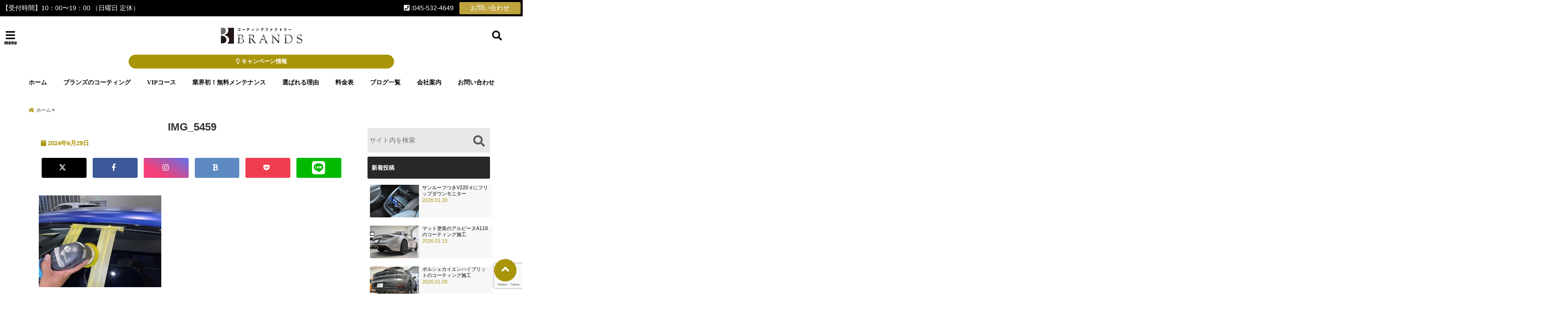

--- FILE ---
content_type: text/html; charset=UTF-8
request_url: https://brands-car.com/coating-on-the-matte-bmw-i4-m50/img_5459/
body_size: 29124
content:
<!DOCTYPE html>
<!--[if lt IE 7]> <html class="ie6" dir="ltr" lang="ja" prefix="og: https://ogp.me/ns#"> <![endif]-->
<!--[if IE 7]> <html class="i7" dir="ltr" lang="ja" prefix="og: https://ogp.me/ns#"> <![endif]-->
<!--[if IE 8]> <html class="ie" dir="ltr" lang="ja" prefix="og: https://ogp.me/ns#"> <![endif]-->
<!--[if gt IE 8]><!--> <html dir="ltr" lang="ja" prefix="og: https://ogp.me/ns#"> <!--<![endif]-->
<head>
<!--[if lt IE 9]>
<script src="https://css3-mediaqueries-js.googlecode.com/svn/trunk/css3-mediaqueries.js"></script>
<script src="https://brands-car.com/wp-content/themes/elephant3/js/html5shiv.js"></script>
<![endif]-->
<meta charset="UTF-8" />
<meta name="viewport" content="width=device-width,initial-scale=1.0,user-scalable=no">
<meta name="format-detection" content="telephone=no" />

<link rel="alternate" type="application/rss+xml" title="【横浜・川崎】定期メンテナンス無料のカーコーティングならブランズへ RSS Feed" href="https://brands-car.com/feed/" />
<link rel="pingback" href="https://brands-car.com/xmlrpc.php" />
<link rel="stylesheet" href="https://cdnjs.cloudflare.com/ajax/libs/font-awesome/6.4.2/css/all.min.css">

		<!-- All in One SEO 4.9.3 - aioseo.com -->
		<title>IMG_5459 | 【横浜・川崎】定期メンテナンス無料のカーコーティングならブランズへ</title>
	<meta name="robots" content="max-image-preview:large" />
	<meta name="author" content="editor@brands-car"/>
	<link rel="canonical" href="https://brands-car.com/coating-on-the-matte-bmw-i4-m50/img_5459/" />
	<meta name="generator" content="All in One SEO (AIOSEO) 4.9.3" />
		<meta property="og:locale" content="ja_JP" />
		<meta property="og:site_name" content="【横浜・川崎】定期メンテナンス無料のカーコーティングならブランズへ | 【横浜・川崎】定期メンテナンス無料のカーコーティングならブランズへ" />
		<meta property="og:type" content="article" />
		<meta property="og:title" content="IMG_5459 | 【横浜・川崎】定期メンテナンス無料のカーコーティングならブランズへ" />
		<meta property="og:url" content="https://brands-car.com/coating-on-the-matte-bmw-i4-m50/img_5459/" />
		<meta property="article:published_time" content="2024-06-29T07:33:11+00:00" />
		<meta property="article:modified_time" content="2024-06-29T07:58:33+00:00" />
		<meta name="twitter:card" content="summary" />
		<meta name="twitter:title" content="IMG_5459 | 【横浜・川崎】定期メンテナンス無料のカーコーティングならブランズへ" />
		<!-- All in One SEO -->

<link rel='dns-prefetch' href='//webfonts.xserver.jp' />
<link rel='dns-prefetch' href='//ajax.googleapis.com' />
<link rel='dns-prefetch' href='//www.google.com' />
<link rel='dns-prefetch' href='//s.w.org' />
<script type="text/javascript">
window._wpemojiSettings = {"baseUrl":"https:\/\/s.w.org\/images\/core\/emoji\/13.1.0\/72x72\/","ext":".png","svgUrl":"https:\/\/s.w.org\/images\/core\/emoji\/13.1.0\/svg\/","svgExt":".svg","source":{"concatemoji":"https:\/\/brands-car.com\/wp-includes\/js\/wp-emoji-release.min.js?ver=5.9.12"}};
/*! This file is auto-generated */
!function(e,a,t){var n,r,o,i=a.createElement("canvas"),p=i.getContext&&i.getContext("2d");function s(e,t){var a=String.fromCharCode;p.clearRect(0,0,i.width,i.height),p.fillText(a.apply(this,e),0,0);e=i.toDataURL();return p.clearRect(0,0,i.width,i.height),p.fillText(a.apply(this,t),0,0),e===i.toDataURL()}function c(e){var t=a.createElement("script");t.src=e,t.defer=t.type="text/javascript",a.getElementsByTagName("head")[0].appendChild(t)}for(o=Array("flag","emoji"),t.supports={everything:!0,everythingExceptFlag:!0},r=0;r<o.length;r++)t.supports[o[r]]=function(e){if(!p||!p.fillText)return!1;switch(p.textBaseline="top",p.font="600 32px Arial",e){case"flag":return s([127987,65039,8205,9895,65039],[127987,65039,8203,9895,65039])?!1:!s([55356,56826,55356,56819],[55356,56826,8203,55356,56819])&&!s([55356,57332,56128,56423,56128,56418,56128,56421,56128,56430,56128,56423,56128,56447],[55356,57332,8203,56128,56423,8203,56128,56418,8203,56128,56421,8203,56128,56430,8203,56128,56423,8203,56128,56447]);case"emoji":return!s([10084,65039,8205,55357,56613],[10084,65039,8203,55357,56613])}return!1}(o[r]),t.supports.everything=t.supports.everything&&t.supports[o[r]],"flag"!==o[r]&&(t.supports.everythingExceptFlag=t.supports.everythingExceptFlag&&t.supports[o[r]]);t.supports.everythingExceptFlag=t.supports.everythingExceptFlag&&!t.supports.flag,t.DOMReady=!1,t.readyCallback=function(){t.DOMReady=!0},t.supports.everything||(n=function(){t.readyCallback()},a.addEventListener?(a.addEventListener("DOMContentLoaded",n,!1),e.addEventListener("load",n,!1)):(e.attachEvent("onload",n),a.attachEvent("onreadystatechange",function(){"complete"===a.readyState&&t.readyCallback()})),(n=t.source||{}).concatemoji?c(n.concatemoji):n.wpemoji&&n.twemoji&&(c(n.twemoji),c(n.wpemoji)))}(window,document,window._wpemojiSettings);
</script>
<style type="text/css" class="celtispack exc-amp">.clearfix:after,.clearfix:before{content:' ';display:table;}.clearfix:after{clear:both;zoom:1;}.widget{margin:0 0px 20px 0px;}.content-widget-wrapper{padding-top:10px;}.fit-contain,amp-img.fit-contain img{object-fit:contain;position:relative;width:100%;height:100%;}.fit-cover,amp-img.fit-cover img{object-fit:cover;position:relative;width:100%;height:100%;}.fixed-container{position:relative;width:300px;height:300px;}.cp-post-thumb.fixed-container{float:left;position:relative;width:100px;height:75px;margin:2px 8px 8px 0;}.recent-posts,.related-posts,.popular-ranking{margin:0 8px 8px;padding:0;}.thumb-wrap .rank{font-size:13px;line-height:1.9;text-align:center;color:white;background-color:rgba(4,60,120,0.6);position:relative;top:-70px;left:2px;margin-top:2px;width:24px;height:24px;border-radius:50%;}.post-info{margin:2px 0 0 0;}.post-info .title{line-height:1.2;border:none;word-wrap:break-word;max-height:37px;overflow:hidden;}.post-info .excerpt{font-size:80%;line-height:1.2;padding:5px 0 0;word-wrap:break-word;overflow:hidden;}.post-info .date{font-size:65%;line-height:1;padding:5px 0 0;}.post-info .count{padding:6px 0 0;word-wrap:break-word;}.post-info .count a{font-size:12px;background-color:#FCC;font-weight:bold;font-style:normal;display:inline;color:#F00;padding:0 5px;}.popular-posts-linkurl{float:right;margin:1px 20px 5px 20px;}.prettyprint{padding:8px;font-size:13px;}</style><style type="text/css" class="celtispack-gallery-slider exc-amp">.csld-wrapper{padding:0;margin-bottom:1em;background:#222;border:1px solid #222;border-radius:3px;}.csld-wrapper input{display:none;}.csld-content{margin:0 auto;position:relative;text-align:center;}.cslider{width:100%;height:auto;}.cslider .csld-img{margin:0 auto;text-align:center;overflow:hidden;max-width:100%;}.cslider .csld-img{position:absolute;top:0;bottom:0;left:0;right:0;transition:all 0.5s ease-in-out;}.cslider .csld-img a{display:block;height:100%;width:100%;}article.img-info{background:linear-gradient(to bottom,rgba(0,0,0,0.01) 0%,rgba(0,0,0,0.5) 100%);text-align:left;margin:0;padding:30px 20px 15px;position:absolute;bottom:0;width:100%;max-height:90%;word-wrap:break-word;}article.img-info .img-title{color:#f7f7f7;font-size:175%;margin:16px 0;}article.img-info .img-caption,article.img-info .img-content{color:#c7c7c7;font-size:93%;}.csld-thumbnav{margin:0;padding:2px 0 0;width:100%;position:static;overflow:hidden;display:inline-flex;flex-wrap:wrap;justify-content:center;align-items:baseline;align-content:flex-start;opacity:0.8;background-color:rgba(0,0,0,0.5);}.csld-thumbnav .thumbnav{width:auto;margin:0 1px 2px;flex:inherit;align-self:flex-start;}.csld-thumbnav label{margin:0;padding:0;cursor:pointer;}.thumbnav.fixed-container{width:70px;height:70px;margin:2px;}.csld-dotnav{position:relative;margin:0;text-align:center;line-height:0.8;background-color:rgba(0,0,0,0.5);}.csld-dotnav label{display:inline-block;width:8px;height:8px;margin:2px 10px;border-radius:5px;background:#777;vertical-align:top;cursor:pointer;}.csld-dotnav label:nth-of-type(1){display:none;}</style><style type="text/css">
img.wp-smiley,
img.emoji {
	display: inline !important;
	border: none !important;
	box-shadow: none !important;
	height: 1em !important;
	width: 1em !important;
	margin: 0 0.07em !important;
	vertical-align: -0.1em !important;
	background: none !important;
	padding: 0 !important;
}
</style>
	<link rel='stylesheet' id='sbi_styles-css'  href='https://brands-car.com/wp-content/plugins/instagram-feed/css/sbi-styles.min.css?ver=6.10.0' type='text/css' media='all' />
<link rel='stylesheet' id='wp-block-library-css'  href='https://brands-car.com/wp-includes/css/dist/block-library/style.min.css?ver=5.9.12' type='text/css' media='all' />
<link rel='stylesheet' id='aioseo/css/src/vue/standalone/blocks/table-of-contents/global.scss-css'  href='https://brands-car.com/wp-content/plugins/all-in-one-seo-pack/dist/Lite/assets/css/table-of-contents/global.e90f6d47.css?ver=4.9.3' type='text/css' media='all' />
<style id='global-styles-inline-css' type='text/css'>
body{--wp--preset--color--black: #000000;--wp--preset--color--cyan-bluish-gray: #abb8c3;--wp--preset--color--white: #ffffff;--wp--preset--color--pale-pink: #f78da7;--wp--preset--color--vivid-red: #cf2e2e;--wp--preset--color--luminous-vivid-orange: #ff6900;--wp--preset--color--luminous-vivid-amber: #fcb900;--wp--preset--color--light-green-cyan: #7bdcb5;--wp--preset--color--vivid-green-cyan: #00d084;--wp--preset--color--pale-cyan-blue: #8ed1fc;--wp--preset--color--vivid-cyan-blue: #0693e3;--wp--preset--color--vivid-purple: #9b51e0;--wp--preset--gradient--vivid-cyan-blue-to-vivid-purple: linear-gradient(135deg,rgba(6,147,227,1) 0%,rgb(155,81,224) 100%);--wp--preset--gradient--light-green-cyan-to-vivid-green-cyan: linear-gradient(135deg,rgb(122,220,180) 0%,rgb(0,208,130) 100%);--wp--preset--gradient--luminous-vivid-amber-to-luminous-vivid-orange: linear-gradient(135deg,rgba(252,185,0,1) 0%,rgba(255,105,0,1) 100%);--wp--preset--gradient--luminous-vivid-orange-to-vivid-red: linear-gradient(135deg,rgba(255,105,0,1) 0%,rgb(207,46,46) 100%);--wp--preset--gradient--very-light-gray-to-cyan-bluish-gray: linear-gradient(135deg,rgb(238,238,238) 0%,rgb(169,184,195) 100%);--wp--preset--gradient--cool-to-warm-spectrum: linear-gradient(135deg,rgb(74,234,220) 0%,rgb(151,120,209) 20%,rgb(207,42,186) 40%,rgb(238,44,130) 60%,rgb(251,105,98) 80%,rgb(254,248,76) 100%);--wp--preset--gradient--blush-light-purple: linear-gradient(135deg,rgb(255,206,236) 0%,rgb(152,150,240) 100%);--wp--preset--gradient--blush-bordeaux: linear-gradient(135deg,rgb(254,205,165) 0%,rgb(254,45,45) 50%,rgb(107,0,62) 100%);--wp--preset--gradient--luminous-dusk: linear-gradient(135deg,rgb(255,203,112) 0%,rgb(199,81,192) 50%,rgb(65,88,208) 100%);--wp--preset--gradient--pale-ocean: linear-gradient(135deg,rgb(255,245,203) 0%,rgb(182,227,212) 50%,rgb(51,167,181) 100%);--wp--preset--gradient--electric-grass: linear-gradient(135deg,rgb(202,248,128) 0%,rgb(113,206,126) 100%);--wp--preset--gradient--midnight: linear-gradient(135deg,rgb(2,3,129) 0%,rgb(40,116,252) 100%);--wp--preset--duotone--dark-grayscale: url('#wp-duotone-dark-grayscale');--wp--preset--duotone--grayscale: url('#wp-duotone-grayscale');--wp--preset--duotone--purple-yellow: url('#wp-duotone-purple-yellow');--wp--preset--duotone--blue-red: url('#wp-duotone-blue-red');--wp--preset--duotone--midnight: url('#wp-duotone-midnight');--wp--preset--duotone--magenta-yellow: url('#wp-duotone-magenta-yellow');--wp--preset--duotone--purple-green: url('#wp-duotone-purple-green');--wp--preset--duotone--blue-orange: url('#wp-duotone-blue-orange');--wp--preset--font-size--small: 13px;--wp--preset--font-size--medium: 20px;--wp--preset--font-size--large: 36px;--wp--preset--font-size--x-large: 42px;}.has-black-color{color: var(--wp--preset--color--black) !important;}.has-cyan-bluish-gray-color{color: var(--wp--preset--color--cyan-bluish-gray) !important;}.has-white-color{color: var(--wp--preset--color--white) !important;}.has-pale-pink-color{color: var(--wp--preset--color--pale-pink) !important;}.has-vivid-red-color{color: var(--wp--preset--color--vivid-red) !important;}.has-luminous-vivid-orange-color{color: var(--wp--preset--color--luminous-vivid-orange) !important;}.has-luminous-vivid-amber-color{color: var(--wp--preset--color--luminous-vivid-amber) !important;}.has-light-green-cyan-color{color: var(--wp--preset--color--light-green-cyan) !important;}.has-vivid-green-cyan-color{color: var(--wp--preset--color--vivid-green-cyan) !important;}.has-pale-cyan-blue-color{color: var(--wp--preset--color--pale-cyan-blue) !important;}.has-vivid-cyan-blue-color{color: var(--wp--preset--color--vivid-cyan-blue) !important;}.has-vivid-purple-color{color: var(--wp--preset--color--vivid-purple) !important;}.has-black-background-color{background-color: var(--wp--preset--color--black) !important;}.has-cyan-bluish-gray-background-color{background-color: var(--wp--preset--color--cyan-bluish-gray) !important;}.has-white-background-color{background-color: var(--wp--preset--color--white) !important;}.has-pale-pink-background-color{background-color: var(--wp--preset--color--pale-pink) !important;}.has-vivid-red-background-color{background-color: var(--wp--preset--color--vivid-red) !important;}.has-luminous-vivid-orange-background-color{background-color: var(--wp--preset--color--luminous-vivid-orange) !important;}.has-luminous-vivid-amber-background-color{background-color: var(--wp--preset--color--luminous-vivid-amber) !important;}.has-light-green-cyan-background-color{background-color: var(--wp--preset--color--light-green-cyan) !important;}.has-vivid-green-cyan-background-color{background-color: var(--wp--preset--color--vivid-green-cyan) !important;}.has-pale-cyan-blue-background-color{background-color: var(--wp--preset--color--pale-cyan-blue) !important;}.has-vivid-cyan-blue-background-color{background-color: var(--wp--preset--color--vivid-cyan-blue) !important;}.has-vivid-purple-background-color{background-color: var(--wp--preset--color--vivid-purple) !important;}.has-black-border-color{border-color: var(--wp--preset--color--black) !important;}.has-cyan-bluish-gray-border-color{border-color: var(--wp--preset--color--cyan-bluish-gray) !important;}.has-white-border-color{border-color: var(--wp--preset--color--white) !important;}.has-pale-pink-border-color{border-color: var(--wp--preset--color--pale-pink) !important;}.has-vivid-red-border-color{border-color: var(--wp--preset--color--vivid-red) !important;}.has-luminous-vivid-orange-border-color{border-color: var(--wp--preset--color--luminous-vivid-orange) !important;}.has-luminous-vivid-amber-border-color{border-color: var(--wp--preset--color--luminous-vivid-amber) !important;}.has-light-green-cyan-border-color{border-color: var(--wp--preset--color--light-green-cyan) !important;}.has-vivid-green-cyan-border-color{border-color: var(--wp--preset--color--vivid-green-cyan) !important;}.has-pale-cyan-blue-border-color{border-color: var(--wp--preset--color--pale-cyan-blue) !important;}.has-vivid-cyan-blue-border-color{border-color: var(--wp--preset--color--vivid-cyan-blue) !important;}.has-vivid-purple-border-color{border-color: var(--wp--preset--color--vivid-purple) !important;}.has-vivid-cyan-blue-to-vivid-purple-gradient-background{background: var(--wp--preset--gradient--vivid-cyan-blue-to-vivid-purple) !important;}.has-light-green-cyan-to-vivid-green-cyan-gradient-background{background: var(--wp--preset--gradient--light-green-cyan-to-vivid-green-cyan) !important;}.has-luminous-vivid-amber-to-luminous-vivid-orange-gradient-background{background: var(--wp--preset--gradient--luminous-vivid-amber-to-luminous-vivid-orange) !important;}.has-luminous-vivid-orange-to-vivid-red-gradient-background{background: var(--wp--preset--gradient--luminous-vivid-orange-to-vivid-red) !important;}.has-very-light-gray-to-cyan-bluish-gray-gradient-background{background: var(--wp--preset--gradient--very-light-gray-to-cyan-bluish-gray) !important;}.has-cool-to-warm-spectrum-gradient-background{background: var(--wp--preset--gradient--cool-to-warm-spectrum) !important;}.has-blush-light-purple-gradient-background{background: var(--wp--preset--gradient--blush-light-purple) !important;}.has-blush-bordeaux-gradient-background{background: var(--wp--preset--gradient--blush-bordeaux) !important;}.has-luminous-dusk-gradient-background{background: var(--wp--preset--gradient--luminous-dusk) !important;}.has-pale-ocean-gradient-background{background: var(--wp--preset--gradient--pale-ocean) !important;}.has-electric-grass-gradient-background{background: var(--wp--preset--gradient--electric-grass) !important;}.has-midnight-gradient-background{background: var(--wp--preset--gradient--midnight) !important;}.has-small-font-size{font-size: var(--wp--preset--font-size--small) !important;}.has-medium-font-size{font-size: var(--wp--preset--font-size--medium) !important;}.has-large-font-size{font-size: var(--wp--preset--font-size--large) !important;}.has-x-large-font-size{font-size: var(--wp--preset--font-size--x-large) !important;}
</style>
<link rel='stylesheet' id='contact-form-7-css'  href='https://brands-car.com/wp-content/plugins/contact-form-7/includes/css/styles.css?ver=5.6.4' type='text/css' media='all' />
<link rel='stylesheet' id='toc-screen-css'  href='https://brands-car.com/wp-content/plugins/table-of-contents-plus/screen.min.css?ver=2411.1' type='text/css' media='all' />
<link rel='stylesheet' id='style-css'  href='https://brands-car.com/wp-content/themes/elephant3/style.css?ver=5.9.12' type='text/css' media='all' />
<link rel='stylesheet' id='child-style-css'  href='https://brands-car.com/wp-content/themes/elephant3-child/style.css?ver=5.9.12' type='text/css' media='all' />
<link rel='stylesheet' id='fancybox-css'  href='https://brands-car.com/wp-content/plugins/easy-fancybox/fancybox/1.5.4/jquery.fancybox.min.css?ver=5.9.12' type='text/css' media='screen' />
<style id='fancybox-inline-css' type='text/css'>
#fancybox-outer{background:#ffffff}#fancybox-content{background:#ffffff;border-color:#ffffff;color:#000000;}#fancybox-title,#fancybox-title-float-main{color:#fff}
</style>
<link rel="https://api.w.org/" href="https://brands-car.com/wp-json/" /><link rel="alternate" type="application/json" href="https://brands-car.com/wp-json/wp/v2/media/22073" /><link rel='shortlink' href='https://brands-car.com/?p=22073' />
<link rel="alternate" type="application/json+oembed" href="https://brands-car.com/wp-json/oembed/1.0/embed?url=https%3A%2F%2Fbrands-car.com%2Fcoating-on-the-matte-bmw-i4-m50%2Fimg_5459%2F" />
<link rel="alternate" type="text/xml+oembed" href="https://brands-car.com/wp-json/oembed/1.0/embed?url=https%3A%2F%2Fbrands-car.com%2Fcoating-on-the-matte-bmw-i4-m50%2Fimg_5459%2F&#038;format=xml" />

<style type="text/css">




/*********************************************************
　カスタマイザーのサイトカラー対応部分
*********************************************************/
/*===============================
  1-AB.ヘッダーの背景色（メインカラー）
===============================*/
#header-upper-area {
	background: -webkit-linear-gradient(left, #ffffff, #ffffff); 
	background: linear-gradient(to right, #ffffff, #ffffff); 
}

/*===============================
  2.ヘッダー部分文字色
===============================*/
#left-menu { color: #ffffff;}
header .sitename a { color: #ffffff;}
header h1 { color: #ffffff;}
header .descr { color: #ffffff;}
.menu-title { color: #ffffff;}
header .sitename { color: #ffffff;}

/*===============================
3.SP&Tablet左メニューカラー
===============================*/
.left-menu-header { background:#f7f7f7;}
#left-menu-wrap h4 { background:#f7f7f7;}

/*===============================
4.ナビメニューの文字色
===============================*/
#spnaviwrap .spnavi ul li a { color: #0a0a0a;}
#navi-large-area a { color: #0a0a0a;}
#search-button { color: #0a0a0a;}


/*===============================
  5.ナビメニューの文字色(MO)
===============================*/
#main-navigation li a:hover {color: #a89509;}


/*===============================
  6.ナビメニュー背景色
===============================*/
#search-button{ background:#ffffff;}
.header-info{ background:#ffffff;}
#navi-large-area{ background:#ffffff;}
#spnaviwrap{ background:#ffffff;}
#under-navi{ background:#ffffff;}
/*===============================
  7.ナビメニュー背景色（MO)
===============================*/
#main-navigation li a:hover{ background:#ffffff;}


/*===============================
  8.ナビドロップダウン文字色
===============================*/
#main-navigation li ul li a{ color: #ffffff;}

/*===============================
  9.ナビドロップダウン背景色
===============================*/
#main-navigation li ul li a{background:#0a0a0a;}



/*===============================
  8.メインの文字色
===============================*/
body { color:#333333;}
.post h3 {	color:#333333;}

/*===============================
  9.リンク色
===============================*/
/*リンクテキストの色*/
a { color:#a89509;
}
/*ページャー*/
.pagination span, .pagination a {color: #a89509;}
.pagination .current {
	background-color: #a89509;
}
#comments input[type="submit"]{
	background-color: #a89509;
}
.kijisita-category a{background:#a89509;}
.hashtag a {color: #a89509;}
#prof-kijisita .prof-under-article-right-profurl a{background: #a89509;}
.tagcloud a{background: #a89509;}
#breadcrumb i.fa.fa-home{color: #a89509;}
#breadcrumb i.fa.fa-folder{color: #a89509;}
/*===============================
  10.リンク色（マウスオン）
===============================*/
/*リンクテキストの色*/
a:hover { color:#a89a2f;}
/*ページャー*/
.pagination a:hover {background-color: #a89a2f;}
#comments input[type="submit"]:hover{background-color: #a89a2f;}

/*===============================
  11.ボタン型リンク色
===============================*/
/*普通のボタンの色*/
.btn-wrap a{ 
	background:#a89509;
	border:2px solid #a89509;
}
/*固定幅1のボタン*/
.btn-wrap.kotei1 a{ 
	background:#a89509;
	border:1px solid #a89509;
}

.btn-wrap.ghost a {
    border: 2px solid #a89509;
    color: #a89509;
}

/*===============================
  12.ボタン型リンク色(マウスオン）
===============================*/
/*普通のボタンの色*/
.btn-wrap a:hover{ 
	background:#9e8b00;
	border:2px solid #9e8b00;
}
/*固定幅1のボタン*/
.btn-wrap.kotei1 a:hover{ 
	background:#9e8b00;
	color:#fff;
	border:1px solid #9e8b00;
}
.btn-wrap.ghost a:hover {
    border: 2px solid #9e8b00;
	background:#9e8b00;
    color: #fff;
}

/*===============================
  13.スペシャルボタン
===============================*/
/*スペシャルボタンノーマル*/
.btn-wrap.spe a {
	border: 2px solid #e57a00;
	background-color:#e57a00;
}

.btn-wrap.spe a::before,
.btn-wrap.spe a::after {
	background: #e57a00;
}
/*スペシャルボタンノーマル2*/
.btn-wrap.spe2 a {
	border: 2px solid #e57a00;
	background-color:#e57a00;
}

.btn-wrap.spe2 a::before,
.btn-wrap.spe2 a::after {
	background: #e57a00;
}

/*ゴーストスペシャルボタン*/
.btn-wrap.ghostspe a {
	border: 2px solid #e57a00;
	color: #e57a00;
}
/*中央から出てくるボタン*/
.btn-wrap.zoomin a {
	border: 2px solid #e57a00;
	color: #e57a00;
}
.btn-wrap.zoomin a:hover::after {
	background: #e57a00;
}
.btn-wrap.zoomin a:hover {
	background-color: #e57a00;
	border-color: #e57a00;
}

/*上からパタッと出てくるボタン*/
.btn-wrap.down a{
	border: 2px solid #e57a00;
	color: #e57a00;
}
.btn-wrap.down a::after {
	background: #e57a00;
}


/*===============================
  14.スペシャルボタン（マウスオン）
===============================*/
/*スペシャルボタンノーマル*/
.btn-wrap.spe a:hover {
	border-color: #2ad3a6;
	color: #2ad3a6;
}

.btn-wrap.spe a:hover::before,
.btn-wrap.spe a:hover::after {
	background-color: #2ad3a6;
}
/*スペシャルボタンノーマル2*/
.btn-wrap.spe2 a:hover {
	border-color: #2ad3a6;
	color: #2ad3a6;
}

.btn-wrap.spe2 a:hover::before,
.btn-wrap.spe2 a:hover::after {
	background-color: #2ad3a6;
}
/*ゴーストスペシャルボタン*/
.btn-wrap.ghostspe a:hover {
	background-color: #2ad3a6;
	border-color: #2ad3a6;
}


/*===============================
  15.見出し色(H2,H3,H4)
===============================*/
.post h2{background: #282828;}
h2{background: #282828;}
.post .fukidasi h2{background: #282828;}
.post .material h2{background: #282828;}
.post .fukidasi h2:after{border-top: 15px solid #282828;}
.post .shadow h2{background: #282828;}
.post .ribbon h2{background: #282828;}
.post .ribbon h2::before,
.post .ribbon h2::after{border-top: 5px solid #282828;}
.post .ribbon h2::before{border-left: 5px solid #282828;}
.post .ribbon h2::after{border-right: 5px solid #282828;}
.post .under-gradline h2{color:#282828;}
.post .under-gradline h2:after{
	background: -moz-linear-gradient(to right, #282828, transparent);
	background: -webkit-linear-gradient(to right, #282828, transparent);
	background: linear-gradient(to right, #282828, transparent);
}
.post .first-big h2{color:#1a1a1a;}
.post .first-big h2:first-letter {
	color:#282828;
	border-bottom:solid 3px #282828;
}
.post .hamiwaku h2{
	border-top: solid 1px #282828;
	border-bottom: solid 1px #282828;
	color:#282828;
}
.post .hamiwaku h2:before,.post .hamiwaku h2:after{
	background-color: #282828;
}
.post .chapter h2{
	border:1px solid #282828;
	color:#282828;
}
.post .chapter h2::after{color: #282828;}
.post .icon h2 {background:#282828;}
.post h3 {
	border-color: #282828;
	color:#282828;
}
.post .h3underline h3 {
	border-color: #282828;
	color:#282828;
}
.post .thin-underline h3 {
	border-color: #282828;
	color:#282828;
}
.post .lh3 h3{
	border-color: #282828;
	color:#282828;
}
.post .stripes h3:after {
background: -webkit-repeating-linear-gradient(-45deg, #282828, #282828 0px, #fff 2px, #fff 2px);
background: repeating-linear-gradient(-45deg, #282828, #282828 0px, #fff 2px, #fff 2px);
}
.post .box2 h3{color: #282828;}
.post .box2 h3::before{color: #282828;}
.post .box2 h3::after{color: #A1B8D1;}
.post h4{	color:#282828;}
.post .trans-color h4{	color:#282828;}
.post .cube-icon h4{	color:#282828;}
.post .left-border h4{border-color: #282828;}
.post .left-thin-border h4{border-color: #282828;}
#newposts h4.widgettitle {
background: #282828;
}
.sankaku {
    border-top: 30px solid #282828;
}
#side aside h4{background:#282828;}

/*===============================
  16.見出し2（H2)文字色
===============================*/
h2{color: #ffffff;}
.post .material h2{color: #ffffff;}
h2.toppage{color:#1a1a1a;}
h2.archiev{color:#1a1a1a;}
.post h2{color: #ffffff;}
.post .ribbon h2{color: #ffffff;}
.post .icon h2 {color: #ffffff;}
.post .icon h2:before{color: #ffffff;}
#newposts h4.widgettitle {color: #ffffff;}
#side aside h4{color: #ffffff;}
#newposts h4.widgettitle span{color: #ffffff;}

/*===============================
  17.ポイントカラー背景色
===============================*/
ul.breadcrumb li:first-child a:before{color: #a89509;}
.category_info p{background: #a89509;}
.prof-under-article{background: #a89509;}
#prof-kijisita{background: #a89509;}
.blogbox p { color: #a89509;}
.koukai { color: #a89509;}
.koushin { color: #a89509;}
#kanren .clearfix dt .blog_info {background: #a89509;}
.post ul li:before {background: #a89509;}
ol li:before  {color: #a89509;}
.page-template-page-one-column main ul li:before {background: #a89509;}
.page-template-page-one-column main ol li:before {color: #a89509;}
.blog-card-title::before {background: #a89509;}
.share-wrap{background: #a89509;}
.p-entry__push {background: #a89509;}
.p-shareButton__a-cont{background: #a89509;}
.flow {background: #a89509;}
#toc_container p.toc_title{background: #a89509;}
#toc_container p.toc_title:before{color: #a89509;}
/*固定幅2のボタン*/
.btn-wrap.kotei2 a{ 
	background:#a89509;
	border:1px solid #a89509;
}
.btn-wrap.kotei2 a:hover{ 
	color:#a89509;
	border:1px solid #a89509;
}
.prev dt{background: #a89509;}
.next dt{background: #a89509;}
#topnews .clearfix dd .blog_info p{color: #a89509;}
.readmore.wide-card{ color: #a89509;}
#newposts span{ color: #a89509;}
/*===============================
  18.ポイントカラー文字色
===============================*/
.category_info p{ color: #ffffff;}
.prof-under-article-title{ color: #ffffff;}
.blog-card-title::before{ color: #ffffff;}
.p-entry__push{ color: #ffffff;}
.p-entry__note{ color: #ffffff;}
.p-shareButton__a-cont__btn p{ color: #ffffff;}
.prev dt a{ color: #ffffff;}
.next dt a{ color: #ffffff;}
.prof-under-article{ color: #ffffff;}
.prof-under-article-right-sns a{ color: #ffffff;}
.prof-under-article-name a{ color: #ffffff;}
/*===============================
  19.CTA背景色
===============================*/
#cta-area{
	border-color:#FF9800;
	background:#FF9800;
}

/*===============================
  20.フッター背景色
===============================*/
#footer {	background: #f4f4f4;
	}

/*===============================
  21.フッター文字色
===============================*/
/*フッターの見出し*/
#footer h4 {
	color: #000000;
}
#footer h4 a {
	color: #000000;
}
/*フッターナビの色*/
#footer-navigation li a{
	color: #000000;
}

/*フッターリスト表示*/ 
#footer_w ul li {
	color: #000000;
}
/* フッターcopyrightの文字色 */
#footer .copy {
	color: #000000;
}
/* フッターのテキストの色　*/
#footer p {
	color:#000000;
}
/*　フッターのリンクテキストマウスオン時の色　*/	
#footer_w a:hover {
		color: #000000;
	}
/*===============================
  22.フッターリンク文字色
===============================*/
/*　フッターのリンクテキストの色　*/	
#footer_w a {
		color: #594500;
	}
/*　フッターのサイトタイトル色　*/	
#footer .copy a {
		color: #594500;
	}
/*　フッターのリストの点の色　*/	
#footer_w ul li a:before {
		color: #594500;
}
/*===============================
  23.フッターコピーライト部分背景色
===============================*/
#copy{background:#000000;}

/*===============================
  24.上へボタンの背景色
===============================*/
#page-top a{background:#a89509;}

/*===============================
  25.ヘッダーお知らせ色
===============================*/
.header-info a{	background: #a89509;}

/*===============================
  26.ヘッダーお知らせ色（マウスオン）
===============================*/
.header-info a:hover{	background: #a89d4a;}



/*===============================
  27.トップページ最新記事カード色
===============================*/
#topnews dl.clearfix{background: #f7f7f7;}
#newposts dl.clearfix{background: #f7f7f7;}
	
/*===============================
  28.トップページ最新記事カード文字色
===============================*/
#topnews .clearfix dd h3 a{color: #000000;}
#newposts dl dd a{color: #000000;}



/*===============================
  31.32.ビジネスメニューの色
===============================*/
.header-contact{background: #000000;}
.contact-message{color: #ffffff;}
.contact-tel a{color:#fff;}

/*33背景色*/
body{background:#ffffff;}

/**********************************
 カスタマイザーの切替え部分反映用
**********************************/
/*アイキャッチ画像右上のプロフィール表示・非表示*/
.writer {display:none}
/*アイキャッチ画像直後のプロフィール表示・非表示*/
#prof-upper-article{display:none;}
/*記事下のプロフィール表示・非表示*/
#prof-kijisita{display:none;}
/*この記事気に入ったらいいね表示・非表示*/
.share-wrap{display:;}


/*ヘッダーのサブタイトルキャッチコピー部分の表示・非表示*/
header .descr {display:null;}
.header-fixed-area-desc {display:null;}

/*SP・Tablet用のナビ部分の表示・非表示*/
.spnavi {display:none;}
.header-fixed-area-spnavi {display:none;}

/*モバイルのフッターメニューの表示・非表示*/
#footer-kotei {display:;}

/*モバイルのフッターインスタボタンの表示・非表示*/
#instagram-box {display:;}

/*コメント部分の表示・非表示*/
#comments {display:none;}

/*サイト全体のフォント変更*/
body{	font-family:"ヒラギノ角ゴ Pro W3" , "Hiragino Kaku Gothic Pro" , "Meiryo UI" , "メイリオ" , Meiryo , "ＭＳ Ｐゴシック" , "MS PGothic" , sans-serif;	}

/*投稿日表示・非表示*/
.blogbox{display:;}
#topnews .clearfix dd .blog_info p{display:;}

/*前の記事へ次の記事へ表示・非表示*/
#p-navi{display:;}

/*関連記事表示・非表示*/
#kijisita-wrap{display:;}

/*アイキャッチ画像表示・非表示*/
#eyecatch{display:;}

/*パンくずの表示位置*/
#breadcrumb{max-width:;}

/*ビジネスメニュー部分表示・非表示*/
.header-contact{display:;}
/*ビジネスメニューボタン表示・非表示*/
.contact-tel{display:;}
.contact-line{display:none;}
.contact-mail{display:;}

@media only screen and (min-width: 781px) {
.contact-tel a{color: #ffffff;}
}
</style>

<link rel="icon" href="https://brands-car.com/wp-content/uploads/2019/07/fv.png" sizes="32x32" />
<link rel="icon" href="https://brands-car.com/wp-content/uploads/2019/07/fv.png" sizes="192x192" />
<link rel="apple-touch-icon" href="https://brands-car.com/wp-content/uploads/2019/07/fv.png" />
<meta name="msapplication-TileImage" content="https://brands-car.com/wp-content/uploads/2019/07/fv.png" />
		<style type="text/css" id="wp-custom-css">
			@media all and (-ms-high-contrast: none){
	.post .cube-icon h4{
	padding: 10px 10px 10px 30px;
}
}
	.wp-video {
    margin: 0 auto!important;
}

.post table tr td {
    vertical-align: middle!important;
}
#newposts dl.clearfix {
    margin: 5px 2% 15px;
}
#side #newposts dl.clearfix {
    height: 80px;
}
.flow {
    background: #f2f2f2;
}
#mybox #newposts h4.widgettitle {
    color: #ffffff;
    font-size: 18px;
    text-align: left;
}
.contact-mail {
    background: #bfa33d;
}
.contact-mail:hover {
    background: #f9e8c5;
}
table ul {
    padding-left: 5px!important;
}
table ul li {
   font-size:12px!important;
}
.col3 {
    margin-bottom: 15px!important;
}
.col3 img{
	margin-bottom:5px!important;
}
.su-label {
    display: block!important;
    text-align: center!important;
    padding: 10px!important;
    font-size: .8em;
    line-height: .8em;
    color: #fff;
    border-radius: 3px;
	margin-bottom:13px
}
.page .surround p,.page .surround ul li {
    font-size: 14px!important;
	line-height:2.2;
}
.surround ul li {
padding-left: 0em!important;
}
	#left-menu,.gf{
    color: #000;
}
.post table tr td p {
    font-size: 14px;
    line-height: 18px;
}
nav {
    font-family: "游明朝", YuMincho, "ヒラギノ明朝 ProN W3", "Hiragino Mincho ProN", "HG明朝E", "ＭＳ Ｐ明朝", "ＭＳ 明朝", serif;
}
.surround.boader {
    border-color: #c5c5c5;
    background: #fff;
}

.table_container{
  width: 100%;
  overflow: auto;
  -webkit-overflow-scrolling: touch;
}
@media screen and (max-width:600px){
.table_container table {
    width: 800px;
}
}
.surround.boader h3 {
    font-size: 18px;
}
main ul.check li {
    padding-bottom: 10px;
}
.hfixed #header-upper-area {
    max-width: 100%;
    padding: 0 0 10px 0;
    border-bottom: solid 1px #c9c9c9;
}
.hfixed {
position: fixed;
width: 100%;
z-index: 10000;
top: 0px;
}

#footer_w #newposts h4.widgettitle {
    margin-top: 0px;
	margin-bottom:30px;
    padding: 0;
	color: #000!important;
}
#footer_w .footer_l a:hover {
color: #000!important;
}
div.footer_c #newposts h4.widgettitle span{
		    color: #000!important;
    font-size: 15px;
	margin-top:0px!important;
}

.post h2{
	padding-top:0px!important;
position: relative;
text-align: center;
	clear:both;
	margin-bottom:50px!important;
	background:none;
color:#000;	
	font-family: "游明朝", YuMincho, "ヒラギノ明朝 ProN W3", "Hiragino Mincho ProN", "HG明朝E", "ＭＳ Ｐ明朝", "ＭＳ 明朝", serif;
	font-weight:normal;
}
.post h2:before {
content: '';
position: absolute;
bottom: -10px;
display: inline-block;
width: 60px;
height: 1px;
left: 50%;
-moz-transform: translateX(-50%);
-webkit-transform: translateX(-50%);
-ms-transform: translateX(-50%);
transform: translateX(-50%);
background-color:#a89509;
}

#copy p,
#copy p a{
    color: #fff;
}
.spcol3 img {
    margin: 0 auto 10px;
}

.lp-wide-pink{
	background: url("https://brands-car.com/wp-content/uploads/2019/07/bg.png") 50%;
	background-size: cover;
}
.table_container{
  width: 100%;
  overflow: auto;
  -webkit-overflow-scrolling: touch;
}
#under-navi{
    background: none!important;
}
#contentInner {
    width: 100%;
    max-width: 1200px;
    margin: 0 auto 30px;
    background: none;
    box-shadow: none;
}
#footer .footer_r a:hover{
 color:#fff!important;
}

.lp-wide-orange {
    background-color: #FFFAF2;
    margin: 0 -500px;
    padding: 20px 500px;
}
#side aside h4 {
    color: #fff;
}
.post h3 {
    clear: both;
    text-align: center;
	border-top:solid 1px #f8f8f8; 
	border-bottom:solid 1px #f8f8f8; 
	font-family: "游明朝", YuMincho, "ヒラギノ明朝 ProN W3", "Hiragino Mincho ProN", "HG明朝E", "ＭＳ Ｐ明朝", "ＭＳ 明朝", serif;
background: linear-gradient(132deg, #ffffff, #e8e8e8, #eff2e1);
background-size: 600% 600%;

-webkit-animation: AnimationName 40s ease infinite;
-moz-animation: AnimationName 40s ease infinite;
animation: AnimationName 40s ease infinite;
}
@-webkit-keyframes AnimationName {
    0%{background-position:0% 38%}
    50%{background-position:100% 63%}
    100%{background-position:0% 38%}
}
@-moz-keyframes AnimationName {
    0%{background-position:0% 38%}
    50%{background-position:100% 63%}
    100%{background-position:0% 38%}
}
@keyframes AnimationName { 
    0%{background-position:0% 38%}
    50%{background-position:100% 63%}
    100%{background-position:0% 38%}
}


table th{
background:#f2f2f2;
}
.scroll table th {
    white-space: nowrap;
    width: 100px;
}

.page h1.entry-title{
	color:#fff;
	font-size:26px;
	padding:20px;
	margin:10px -480px 0;
	font-weight:normal;
	background: linear-gradient(145deg, #000000, #e8e8e8, #836d29);
background-size: 600% 600%;

-webkit-animation: AnimationName 59s ease infinite;
-moz-animation: AnimationName 59s ease infinite;
animation: AnimationName 59s ease infinite;
}

.page-template-page-one-column main ul li:before {
    margin-right: 0;
}
.page-template-page-one-column main ul{
	padding-right:0px;
}
#header-sp-wrap {
    height:auto;
}
#footer_w .footer_l a:hover {
    color: #fff;
}
.tob2 {
     max-width: 2200px;
}

.post h2 {
    font-size: 26px;
}
.page-template-page-one-column main ul.check li:before {/*疑似要素*/
content: "\f14a";
font-family: 'FontAwesome';
background: none!important;
color:#a89509;
}

.page-template-page-one-column main ul li{
font-weight: normal;
}
table tr td {
    line-height: 1.8!important;
	vertical-align: top;
}
#footer {
    margin-top: -55px;
}
.surround.yellow {
    clear: both;
    border-color: #ffffff;
    background:#fff url(https://brands-car.com/wp-content/uploads/2019/07/bg.png);
	color:#000;
		background-size: cover;
}
p{ clear:none;}

@media only screen and (max-width: 480px){
.surround.yellow {
    border-color: #eaeaea;
	background-size:cover;
}
}

@media screen and (min-width: 800px) {
}

.wpcf7 table td {
    text-align: left;
}
.wp-caption {
    margin-bottom: 20px;
}
img.aligncenter, img.alignright,img.alignleft{
    margin-bottom:20px;
	padding:0!important;
}
img.alignright{
margin-left:20px;
}
img.alignleft{
margin-right:20px;
}
.page .titie-sita-area {
    height: 25px;
}
.page .blogbox{
display:none;
}
p{
	clear:none;
}
.entry-title {
    text-align: center;
}

.wp-caption {
    padding: 5px!important;
}
	.wp-caption-text {
    margin:0 5px 5px!important;
}
.cp-direct-download .cp-title, .cp-direct-download h2.cp-title {
    background: none!important;
}
.wp-caption-text {
    font-size: 14px;
    color: #4a4a4a;
    margin: -10px 0 0px;
}
.wp-caption {
    padding: 10px!important;
}
table th,
table.table1 th{
	width:30%;
}
table th,table td{
font-size:14px!important;	
}

table.frm td{
	text-align:left;
}


div.clear{
clear:both!important;
}

th span{
    font-size:12px;
    padding-left:10px;
    color:#bf1818;
}
img.aligncenter {
	max-width:100%;max-height:100%
}

@media only screen and (max-width:780px){
.alignright, img.alignright,
.alignleft, img.alignleft {
    max-width: 100%!important;
    margin:15px auto 20px!important;
    display: block;
    float: none!important;
}
img.rnone{float:right!important;}
		.contact-mail,.contact-tel{
width: 47%;
}
.contact-tel{
    background: #614a0a;
		margin-left:8px
}
.page h1.entry-title{
padding:10px;
width:100%;
margin:10px 0 0!important;
box-sizing: border-box;
font-size:16px!important;
}
}

@media only screen and (max-width:480px){
	.tob2{
background-size:450px auto!important;
		height:50px!important;
	}
	.entry-title {
    font-size: 20px!important;
}
	#side #newposts dl dd {
    padding: 1px;
	}
header .descr {
    color: #363636;
	font-size:9px;
}
.post h2.title {
    font-size: 13px;
    font-size: 1.3rem;
}

table.table1{
width:100%!important;
-webkit-box-sizing: border-box;
       -moz-box-sizing: border-box;
         -o-box-sizing: border-box;
        -ms-box-sizing: border-box;
            box-sizing: border-box;
}
    table th,
    table td{
			padding:8px!important;
        border-top: none;
-webkit-box-sizing: border-box;
       -moz-box-sizing: border-box;
         -o-box-sizing: border-box;
        -ms-box-sizing: border-box;
            box-sizing: border-box;
text-align: center!important;}
	
	table.price th,
	table.price td,
	.post table tr td p{
		font-size:10px!important;
}

	table.table1{
width:100%!important;
-webkit-box-sizing: border-box;
       -moz-box-sizing: border-box;
         -o-box-sizing: border-box;
        -ms-box-sizing: border-box;
            box-sizing: border-box;
        border-top:1px #bfbfbf solid!important;
}
    table.table1 th,
    table.table1 td{
        width: 100%!important;
			display:block!important;
        border-top: none;
-webkit-box-sizing: border-box;
       -moz-box-sizing: border-box;
         -o-box-sizing: border-box;
        -ms-box-sizing: border-box;
            box-sizing: border-box;
}
table ul li {
    font-size: 12px!important;
    text-align: left;
}
table{border-top:solid 1px #ccc;}

.post h2 {
    font-size: 18px;
}

}	
.footer_s h4.widgettitle span{color:#000!important;font-size:14px!important;}

.page .surround.yellow{
 display:none;
}

.single .lp-wide-pink{
 display:none;
}


/* PCサイズのみ適用 */
@media screen and (min-width: 1024px) {
    .floating-btns {
        position: fixed;
        right: 0px; /* 右側からの距離 */
        top: 50%; /* 画面の中央に配置 */
        transform: translateY(-50%);
        z-index: 99999; /* 他の要素より前面に */
    }

    .floating-btn {
        display: block;
        margin-bottom: -50px; /* ボタン間の距離 */
        opacity: 0; /* 初期状態では透明 */
        transition: opacity 0.5s ease; /* ふわっと表示のための設定 */
    }

    .floating-btn img {
        display: block; /* 画像をブロック要素として扱う */
        width: 88px; /* 幅 */
        height: 272px; /* 高さ */
    }

   .floating-btns a:hover img {
        opacity: 0.5; /* カーソルを合わせたときの透明度 */
        transition: opacity 0.3s ease; /* なめらかな変化 */
    }
}
		</style>
		


<!-- OGP -->
<meta property="og:type" content="website">
<meta property="og:description" content="">
<meta property="og:title" content="IMG_5459">
<meta property="og:url" content="https://brands-car.com/coating-on-the-matte-bmw-i4-m50/img_5459/">
<meta property="og:image" content="https://brands-car.com/wp-content/themes/elephant3/images/og-image.jpg">
<meta property="og:site_name" content="【横浜・川崎】定期メンテナンス無料のカーコーティングならブランズへ">
<meta property="og:locale" content="ja_JP" />
<meta property="fb:admins" content="280000225843319">
<meta property="fb:app_id" content="1760580897575502">
<!-- /OGP --><!-- GAタグ -->
<script type="text/javascript">window.ga=window.ga||function(){(ga.q=ga.q||[]).push(arguments)};ga.l=+new Date;ga('create','UA-111343880-17','auto');ga('set','anonymizeIp',true);ga('send','pageview');</script>
<script async src="https://www.google-analytics.com/analytics.js"></script>

<!-- その他 -->

<link href="//netdna.bootstrapcdn.com/font-awesome/4.7.0/css/font-awesome.min.css" rel="stylesheet">

<!-- Global site tag (gtag.js) - Google Analytics -->
<script async src="https://www.googletagmanager.com/gtag/js?id=G-D1P6F7PRV9"></script>
<script>
  window.dataLayer = window.dataLayer || [];
  function gtag(){dataLayer.push(arguments);}
  gtag('js', new Date());

  gtag('config', 'G-D1P6F7PRV9');
</script>

 <script>
        document.addEventListener('DOMContentLoaded', function() {
            const popup = document.getElementById('popup');
            const closePopup = document.getElementById('closePopup');

            // スクロールイベントリスナーを追加
            window.addEventListener('scroll', function() {
                // 'show'クラスを追加してアニメーション実行
                popup.classList.add('show');
            });

            // 閉じるボタンにイベントリスナーを追加
            closePopup.addEventListener('click', function() {
                popup.classList.remove('show'); // 'show'クラスを削除してアニメーション
                setTimeout(() => {
                    popup.style.display = 'none'; // アニメーション完了後に非表示
                }, 500); // アニメーションの持続時間に合わせる
                sessionStorage.setItem('popupClosed', 'true'); // 閉じた状態を記録
            });

            // ページ読み込み時にポップアップ状態を確認
            if (!sessionStorage.getItem('popupClosed')) {
                popup.classList.add('show');
            }
        });
    </script>

<link rel="stylesheet" href="https://cdnjs.cloudflare.com/ajax/libs/font-awesome/6.1.1/css/all.min.css">
</head>


<body class="attachment attachment-template-default single single-attachment postid-22073 attachmentid-22073 attachment-jpeg">
<script>
window.addEventListener('scroll', function() {
    var btn1 = document.getElementById('floatingBtn1');
    var btn2 = document.getElementById('floatingBtn2');
    
    // スクロール量に応じてボタンの表示を切り替える
    if (window.scrollY > 100) { // 100px以上スクロールしたら表示
        btn1.style.opacity = 1;
        btn2.style.opacity = 1;
    } else {
        btn1.style.opacity = 0;
        btn2.style.opacity = 0;
    }
});
</script><div id="totalcover">
<!-- Facebookのこの記事気に入ったらいいね用 -->
<div id="fb-root"></div>
<script>(function(d, s, id) {
  var js, fjs = d.getElementsByTagName(s)[0];
  if (d.getElementById(id)) return;
  js = d.createElement(s); js.id = id;
  js.src = "//connect.facebook.net/ja_JP/sdk.js#xfbml=1&version=v2.9&appId=1791998471112354";
  fjs.parentNode.insertBefore(js, fjs);
}(document, 'script', 'facebook-jssdk'));</script>
<!-- /Facebookのこの記事気に入ったらいいね用 -->

<!-- お問い合わせ -->
<div class="header-contact clearfix">
	<div class="contact-message">【受付時間】10：00〜19：00 （日曜日 定休）</div>
	<div class="contact-mail"><a href="https://brands-car.com/contact">お問い合わせ</a></div>
	<div class="contact-line"><a href="https://line.me/R/ti/p/%40" target="_blank">LINE</a></div>
	<div class="contact-tel"><a href="tel:045-532-4649" onclick="ga('send', 'event', '電話リンク', 'タップ');"><i class="fas fa-phone-square"></i> :045-532-4649</a></div>
</div>
<!-- ヘッダーエリアカバー -->
<div id="fixedBox">
<div id="header-upper-area" class="total-flat">
<header> 
<!-- キャプション -->
	    <p class="descr none">
    【横浜・川崎】定期メンテナンス無料のカーコーティングならブランズへ    </p>
	<!-- キャッチコピー -->
<!-- ロゴ・タイトルエリア -->		
<div id="logo-area">
	<!-- 左ハンバーガーメニュー -->
<input type="checkbox" id="start-menu">
<label for="start-menu">
	<div id="left-menu" class="ripple"><i class="fa fa-bars" aria-hidden="true"></i></div>
		<div class="left-menu-close total-flat">×</div>
		<div class="menu-title"><span class="gf">menu</span></div>
	
</label> 
	<!-- 開いたときのメニュー -->
			<div id="left-menu-wrap">
				<div class="left-menu-header">
				<p class="sitename">
 			      		        <img alt="【横浜・川崎】定期メンテナンス無料のカーコーティングならブランズへ" src="https://brands-car.com/wp-content/uploads/2019/07/logo.png" />
   				    			</p>	
				</div>
				<div class="left-menu-style">
				<div class="menu-gnav-container"><ul id="menu-gnav" class="menu"><li id="menu-item-36" class="menu-item menu-item-type-post_type menu-item-object-page menu-item-home menu-item-36"><a href="https://brands-car.com/">ホーム</a></li>
<li id="menu-item-71" class="menu-item menu-item-type-post_type menu-item-object-page menu-item-has-children menu-item-71"><a href="https://brands-car.com/brands-coating/">ブランズのコーティング</a>
<ul class="sub-menu">
	<li id="menu-item-72" class="menu-item menu-item-type-post_type menu-item-object-page menu-item-72"><a href="https://brands-car.com/option/">オプション</a></li>
	<li id="menu-item-16323" class="menu-item menu-item-type-custom menu-item-object-custom menu-item-16323"><a href="https://brands-car.com/option/#car">お取り扱いカー用品</a></li>
	<li id="menu-item-75" class="menu-item menu-item-type-post_type menu-item-object-page menu-item-75"><a href="https://brands-car.com/flow/">施工完了までの流れ</a></li>
</ul>
</li>
<li id="menu-item-2519" class="menu-item menu-item-type-post_type menu-item-object-page menu-item-2519"><a href="https://brands-car.com/vip/">VIPコース</a></li>
<li id="menu-item-73" class="menu-item menu-item-type-post_type menu-item-object-page menu-item-73"><a href="https://brands-car.com/maintenance/">業界初！無料メンテナンス</a></li>
<li id="menu-item-70" class="menu-item menu-item-type-post_type menu-item-object-page menu-item-70"><a href="https://brands-car.com/reason/">選ばれる理由</a></li>
<li id="menu-item-222" class="menu-item menu-item-type-post_type menu-item-object-page menu-item-has-children menu-item-222"><a href="https://brands-car.com/price/">料金表</a>
<ul class="sub-menu">
	<li id="menu-item-15923" class="menu-item menu-item-type-custom menu-item-object-custom menu-item-15923"><a href="https://brands-car.com/campaign-2/">キャンペーン情報</a></li>
</ul>
</li>
<li id="menu-item-35" class="menu-item menu-item-type-post_type menu-item-object-page current_page_parent menu-item-has-children menu-item-35"><a href="https://brands-car.com/blog/">ブログ一覧</a>
<ul class="sub-menu">
	<li id="menu-item-15922" class="menu-item menu-item-type-taxonomy menu-item-object-category menu-item-15922"><a href="https://brands-car.com/category/%e3%81%8a%e7%9f%a5%e3%82%89%e3%81%9b/">お知らせ</a></li>
	<li id="menu-item-297" class="menu-item menu-item-type-taxonomy menu-item-object-category menu-item-297"><a href="https://brands-car.com/category/voice/">お客様の声</a></li>
	<li id="menu-item-298" class="menu-item menu-item-type-taxonomy menu-item-object-category menu-item-298"><a href="https://brands-car.com/category/results/">施工事例</a></li>
	<li id="menu-item-848" class="menu-item menu-item-type-taxonomy menu-item-object-category menu-item-848"><a href="https://brands-car.com/category/%e3%82%ab%e3%83%bc%e3%82%b3%e3%83%bc%e3%83%86%e3%82%a3%e3%83%b3%e3%82%b0%e7%9f%a5%e6%81%b5%e8%a2%8b/">コーティング知恵袋</a></li>
</ul>
</li>
<li id="menu-item-220" class="menu-item menu-item-type-post_type menu-item-object-page menu-item-has-children menu-item-220"><a href="https://brands-car.com/company/">会社案内</a>
<ul class="sub-menu">
	<li id="menu-item-22607" class="menu-item menu-item-type-custom menu-item-object-custom menu-item-22607"><a target="_blank" rel="noopener" href="https://www.instagram.com/brandscarcoating/">Instagram</a></li>
</ul>
</li>
<li id="menu-item-68" class="menu-item menu-item-type-post_type menu-item-object-page menu-item-has-children menu-item-68"><a href="https://brands-car.com/contact/">お問い合わせ</a>
<ul class="sub-menu">
	<li id="menu-item-221" class="menu-item menu-item-type-post_type menu-item-object-page menu-item-221"><a href="https://brands-car.com/qa/">よくある質問</a></li>
</ul>
</li>
</ul></div>				</div>
											 <div class="left-menu-yohaku"></div>
			 </div>
	<!-- 開いたときのメニュー -->		 
<!-- /左ハンバーガーメニュー -->	<!-- ロゴ又はブログ名 -->
	<div id="logo" class="none">
    <p class="sitename"><a class="gf" href="https://brands-car.com/">
        <img alt="【横浜・川崎】定期メンテナンス無料のカーコーティングならブランズへ" src="https://brands-car.com/wp-content/uploads/2019/07/logo.png" />
        </a></p>	
	</div>
	
<!-- モーダル検索 -->
	<input type="checkbox" id="start-search">
	<label for="start-search">
  		 <div id="search-button" class="ripple total-flat"><i class="fa fa-search ripple" aria-hidden="true"></i></div>
		 <div id="search-button-close">×</div>
	</label> 
			<!-- 開いたときの検索フォーム -->
			<div id="search-wrap">
			<div id="search" class="total-flat">
  <form method="get" id="searchform" action="https://brands-car.com/">
    <label class="hidden" for="s">
          </label>
    <input type="text" placeholder="サイト内を検索"　value=""  name="s" id="s" />
<button type="submit" id="searchsubmit" value="Search"><i class="fas fa-search"></i></button>
</form>
</div>	
			</div>
			<!-- 開いたときの検索フォーム -->
<!-- /モーダル検索 -->

</div>
	
<!-- /ロゴ・タイトル・ナビエリア -->
<!-- ここで一旦フロートクリア -->
<div class="clear">
</div>
<!-- /ここで一旦フロートクリア -->
</header>
</div>
</div>
<!-- /header-upper-area -->
<div class="header-fixed-area-desc"></div>
<div class="header-fixed-area-main"></div>
<!--ヘッダー上お知らせ-->
<div class="header-info total-flat"><a href="https://brands-car.com/campaign-2/" class="ripple"><i class="far fa-lightbulb"></i> キャンペーン情報</a></div>
<!--ヘッダー上お知らせ-->
	<!--ナビメニューエリア-->
<div id="navi-large-area" class="smanone">
	<!-- ナビメニュー -->
	<div id="navi-area">
    <nav id="main-navigation" class="smanone clearfix">
    <div class="menu-gnav-container"><ul id="menu-gnav-1" class="menu"><li class="menu-item menu-item-type-post_type menu-item-object-page menu-item-home menu-item-36"><a href="https://brands-car.com/">ホーム</a></li>
<li class="menu-item menu-item-type-post_type menu-item-object-page menu-item-has-children menu-item-71"><a href="https://brands-car.com/brands-coating/">ブランズのコーティング</a>
<ul class="sub-menu">
	<li class="menu-item menu-item-type-post_type menu-item-object-page menu-item-72"><a href="https://brands-car.com/option/">オプション</a></li>
	<li class="menu-item menu-item-type-custom menu-item-object-custom menu-item-16323"><a href="https://brands-car.com/option/#car">お取り扱いカー用品</a></li>
	<li class="menu-item menu-item-type-post_type menu-item-object-page menu-item-75"><a href="https://brands-car.com/flow/">施工完了までの流れ</a></li>
</ul>
</li>
<li class="menu-item menu-item-type-post_type menu-item-object-page menu-item-2519"><a href="https://brands-car.com/vip/">VIPコース</a></li>
<li class="menu-item menu-item-type-post_type menu-item-object-page menu-item-73"><a href="https://brands-car.com/maintenance/">業界初！無料メンテナンス</a></li>
<li class="menu-item menu-item-type-post_type menu-item-object-page menu-item-70"><a href="https://brands-car.com/reason/">選ばれる理由</a></li>
<li class="menu-item menu-item-type-post_type menu-item-object-page menu-item-has-children menu-item-222"><a href="https://brands-car.com/price/">料金表</a>
<ul class="sub-menu">
	<li class="menu-item menu-item-type-custom menu-item-object-custom menu-item-15923"><a href="https://brands-car.com/campaign-2/">キャンペーン情報</a></li>
</ul>
</li>
<li class="menu-item menu-item-type-post_type menu-item-object-page current_page_parent menu-item-has-children menu-item-35"><a href="https://brands-car.com/blog/">ブログ一覧</a>
<ul class="sub-menu">
	<li class="menu-item menu-item-type-taxonomy menu-item-object-category menu-item-15922"><a href="https://brands-car.com/category/%e3%81%8a%e7%9f%a5%e3%82%89%e3%81%9b/">お知らせ</a></li>
	<li class="menu-item menu-item-type-taxonomy menu-item-object-category menu-item-297"><a href="https://brands-car.com/category/voice/">お客様の声</a></li>
	<li class="menu-item menu-item-type-taxonomy menu-item-object-category menu-item-298"><a href="https://brands-car.com/category/results/">施工事例</a></li>
	<li class="menu-item menu-item-type-taxonomy menu-item-object-category menu-item-848"><a href="https://brands-car.com/category/%e3%82%ab%e3%83%bc%e3%82%b3%e3%83%bc%e3%83%86%e3%82%a3%e3%83%b3%e3%82%b0%e7%9f%a5%e6%81%b5%e8%a2%8b/">コーティング知恵袋</a></li>
</ul>
</li>
<li class="menu-item menu-item-type-post_type menu-item-object-page menu-item-has-children menu-item-220"><a href="https://brands-car.com/company/">会社案内</a>
<ul class="sub-menu">
	<li class="menu-item menu-item-type-custom menu-item-object-custom menu-item-22607"><a target="_blank" rel="noopener" href="https://www.instagram.com/brandscarcoating/">Instagram</a></li>
</ul>
</li>
<li class="menu-item menu-item-type-post_type menu-item-object-page menu-item-has-children menu-item-68"><a href="https://brands-car.com/contact/">お問い合わせ</a>
<ul class="sub-menu">
	<li class="menu-item menu-item-type-post_type menu-item-object-page menu-item-221"><a href="https://brands-car.com/qa/">よくある質問</a></li>
</ul>
</li>
</ul></div>    </nav>

	</div>
	<!-- ナビメニュー -->
</div>
<!--/ナビメニューエリア-->
	<!-- スマホナビ --> 
<div id="spnaviwrap" class="pcnone">
	<div class="spnavi">
 	<nav id="main-navigation" class="pcnone clearfix">
	<div class="menu"><ul>
<li class="page_item page-item-16"><a href="https://brands-car.com/">ホーム</a></li>
<li class="page_item page-item-40"><a href="https://brands-car.com/brands-coating/">ブランズのコーティング</a></li>
<li class="page_item page-item-2301"><a href="https://brands-car.com/vip/">VIPコースのご案内</a></li>
<li class="page_item page-item-44"><a href="https://brands-car.com/maintenance/">業界初！無料メンテナンス</a></li>
<li class="page_item page-item-48"><a href="https://brands-car.com/option/">オプション</a></li>
<li class="page_item page-item-51"><a href="https://brands-car.com/price/">料金表</a></li>
<li class="page_item page-item-57"><a href="https://brands-car.com/qa/">よくある質問</a></li>
<li class="page_item page-item-53"><a href="https://brands-car.com/flow/">施工完了までの流れ</a></li>
<li class="page_item page-item-55"><a href="https://brands-car.com/reason/">選ばれる理由</a></li>
<li class="page_item page-item-61"><a href="https://brands-car.com/company/">会社案内</a></li>
<li class="page_item page-item-18"><a href="https://brands-car.com/blog/">ブログ一覧</a></li>
<li class="page_item page-item-65"><a href="https://brands-car.com/contact/">お問い合わせ</a></li>
<li class="page_item page-item-497"><a href="https://brands-car.com/thanks/">送信完了</a></li>
<li class="page_item page-item-284"><a href="https://brands-car.com/sitemap/">サイトマップ</a></li>
</ul></div>
	</nav>
	</div>
</div>
<!-- /スマホナビ --> 
<!--ヘッダー画像-->
<!-- /ヘッダー画像 --> 
		<div id="under-navi"></div>
			<div id="wrapper"><div id="content">
  <div id="contentInner" class="total-flat">
<!--ぱんくず -->
<div id="breadcrumb">
<ul class="breadcrumb" itemscope itemtype="http://schema.org/BreadcrumbList"><li itemprop="itemListElement" itemscope itemtype="http://schema.org/ListItem"><a href="https://brands-car.com" itemprop="item"><span itemprop="name">ホーム</span></a><meta itemprop="position" content="1" /></li><li itemprop="itemListElement" itemscope itemtype="http://schema.org/ListItem"><a href="https://brands-car.com/coating-on-the-matte-bmw-i4-m50/img_5459/" itemprop="item"><span itemprop="name">IMG_5459 | 【横浜・川崎】定期メンテナンス無料のカーコーティングならブランズへ</span></a><meta itemprop="position" content="2" /></li></ul>
</div>
<div class="clearfix"></div>
<!--/ ぱんくず --> 
<main class="">
 <article>
  <div class="post"> 
	<div class="post-inner">
	<div id="container" class="  cube-icon"> 
<!? ここから記事タイトル上ウィジェット ?>
<div id="up-articles" class="smanone">
          </div>
<div id="up-articles-sp" class="pcnone">
          </div>
<!? ここまで記事タイトル上ウィジェット ?>

          <!--ループ開始 -->
          	
          <h1 class="entry-title">
            IMG_5459          </h1>
<div class="titie-sita-area">
  <div class="blogbox">
	<div class="koukai"><i class="fas fa-calendar"></i>  
       <time class="published" datetime="2024年6月29日"> 2024年6月29日</time>
	</div>
	<div class="koushin">
<!-- update date -->
    </div>
 </div>	
	<div class="writer">
	    <div class="writer-img"><img alt='' src='https://secure.gravatar.com/avatar/792b374d519330efbd91f86eb41010f2?s=100&#038;d=mm&#038;r=g' srcset='https://secure.gravatar.com/avatar/792b374d519330efbd91f86eb41010f2?s=200&#038;d=mm&#038;r=g 2x' class='avatar avatar-100 photo' height='100' width='100' loading='lazy'/></div>
		<div class="writer-title"><i class="fa fa-pencil-square" aria-hidden="true"></i> <span class="gf">WRITER</span> </div>
		<div class="writer-name"><a href="https://brands-car.com/author/editorbrands-car/" title="editor@brands-car の投稿" rel="author">editor@brands-car</a></div>
	</div>
</div>
<!? ここからアイキャッチ画像 ?>
<div id="eyecatch" class="animated fadeIn">
　<div class="ec-position">
   </div>
</div>
<!? ここまでアイキャッチ画像 ?>
<div class="kijisita-sns-button">

<div class="share animated fadeIn">

 

<div class="sns snsflat">
<ul class="clearfix">
<!--ツイートボタン-->
<li class="twitter ripple  snsflat"> 
<a href="http://twitter.com/intent/tweet?url=https%3A%2F%2Fbrands-car.com%2Fcoating-on-the-matte-bmw-i4-m50%2Fimg_5459%2F&text=IMG_5459&via=&tw_p=tweetbutton" target="_blank"><span class="sns-icon"><i class="fab fa-x-twitter"></i></span><span class="sns-count"></span></a>
</li>

<!--Facebookボタン-->      
<li class="facebook ripple  snsflat">       
<a href="http://www.facebook.com/sharer.php?src=bm&u=https%3A%2F%2Fbrands-car.com%2Fcoating-on-the-matte-bmw-i4-m50%2Fimg_5459%2F&t=IMG_5459" onclick="javascript:window.open(this.href, '', 'menubar=no,toolbar=no,resizable=yes,scrollbars=yes,height=300,width=600');return false;"><span class="sns-icon"><i class="fab fa-facebook-f"></i></span><span class="sns-count"></span></a>
</li>
      
<!--Instagramボタン-->
<li class="instagram ripple  snsflat">
<a href="https://www.instagram.com/" target="_blank" rel="noopener noreferrer"><span class="sns-icon"><i class="fab fa-instagram"></i></span></a>
</li>

<!--はてブボタン-->  
<li class="hatebu ripple  snsflat"> 
<a href="http://b.hatena.ne.jp/add?mode=confirm&url=https%3A%2F%2Fbrands-car.com%2Fcoating-on-the-matte-bmw-i4-m50%2Fimg_5459%2F" onclick="javascript:window.open(this.href, '', 'menubar=no,toolbar=no,resizable=yes,scrollbars=yes,height=400,width=510');return false;" ><span class="sns-icon"><i class="fas fa-bold"></i></span><span class="sns-count"></span></a>
</li>

<!--ポケットボタン-->      
<li class="pocket ripple  snsflat">
<a href="http://getpocket.com/edit?url=https%3A%2F%2Fbrands-car.com%2Fcoating-on-the-matte-bmw-i4-m50%2Fimg_5459%2F&title=IMG_5459" target="_blank" rel="noopener noreferrer"><span class="sns-icon"><i class="fab fa-get-pocket"></i></span><span class="sns-count"></span></a>
</li>

<!--LINEボタン-->   
<li class="line ripple  snsflat">
<a href="http://line.me/R/msg/text/?IMG_5459%0Ahttps%3A%2F%2Fbrands-car.com%2Fcoating-on-the-matte-bmw-i4-m50%2Fimg_5459%2F" target="_blank" rel="noopener noreferrer"><i class="fab fa-line"></i></a>
</li>  

</ul>  
</div>

</div></div>
<!? ここからアイキャッチ下 ?>
<div id="under-eyecatch" class="smanone">
          </div>
<div id="under-eyecatch-sp" class="pcnone">
          </div>
<!? ここまでアイキャッチ下 ?>
<!-- この記事を書いた人【記事上】　ここから -->
<div id="prof-upper-article">
<div class="prof-under-article clearfix total-flat">
	<div class="prof-under-article-title">
	<i class="fa fa-pencil-square" aria-hidden="true"></i>この記事を書いている人 - <span class="gf">WRITER</span> -
	</div>
	<div class="prof-under-article-left">
	<img alt='' src='https://secure.gravatar.com/avatar/792b374d519330efbd91f86eb41010f2?s=150&#038;d=mm&#038;r=g' srcset='https://secure.gravatar.com/avatar/792b374d519330efbd91f86eb41010f2?s=300&#038;d=mm&#038;r=g 2x' class='avatar avatar-150 photo' height='150' width='150' loading='lazy'/>		<div class="prof-under-article-name">
		<a href="https://brands-car.com/author/editorbrands-car/" title="editor@brands-car の投稿" rel="author">editor@brands-car</a>		</div>
	</div>
	<div class="prof-under-article-right">
		<div class="prof-under-article-right-sns">
		</div>
		<div class="prof-under-article-right-description smanone">
					</div>
		<div class="prof-under-article-right-profurl">
					</div>
	</div>	
</div>
</div>
<!-- この記事を書いた人【記事上】ここまで -->   
          <p class="attachment"><a href='https://brands-car.com/wp-content/uploads/2024/06/IMG_5459.jpg'><img width="300" height="225" src="https://brands-car.com/wp-content/uploads/2024/06/IMG_5459-300x225.jpg" class="attachment-medium size-medium" alt="i4" loading="lazy" srcset="https://brands-car.com/wp-content/uploads/2024/06/IMG_5459-300x225.jpg 300w, https://brands-car.com/wp-content/uploads/2024/06/IMG_5459-390x293.jpg 390w, https://brands-car.com/wp-content/uploads/2024/06/IMG_5459-250x188.jpg 250w, https://brands-car.com/wp-content/uploads/2024/06/IMG_5459-175x131.jpg 175w, https://brands-car.com/wp-content/uploads/2024/06/IMG_5459-150x113.jpg 150w, https://brands-car.com/wp-content/uploads/2024/06/IMG_5459.jpg 640w" sizes="(max-width: 300px) 100vw, 300px" /></a></p>
                    <aside>
<!? ここから記事終わり宣伝 ?>
<div id="down-articles">
     <div class="textwidget"><p><div class="surround yellow "></p>
<p><img class="aligncenter size-full wp-image-351" src="https://brands-car.com/wp-content/uploads/2019/07/cta1-1.png" alt="" width="578" height="80" /></p>
<p><img class="aligncenter size-full wp-image-239" src="https://brands-car.com/wp-content/uploads/2019/07/cta2.png" alt="" width="742" height="116" /></p>
<p><img class="wp-image-447 alignright" src="https://brands-car.com/wp-content/uploads/2025/11/midori.png" alt="" width="271"/>「コーティングをしたいけど、持っていくのがめんどう・・・」「忙しくて車を預けるタイミングが難しい・・・」<br />
カーコーティングをご検討中で、こちらのホームページをご覧くださっている方の中には、このように感じている方も多いことと思います。そこで、下記のエリアで初めてブランズにコーティング施工をお申し込みいただく方については、無料にてお車をお引き取り・完成後のご納車にうかがいます。<br />
もちろん、あなたの大切な愛車に万が一のことがないように、積載車にて輸送。<br />
通常は有料（最大15,400円）のサービスを無料にてプレゼントいたします。<br />
<span style="font-size: 10pt;">※赤字覚悟のキャンペーンのため、お申込み状況によっては、予告なく終了する場合がございます。あらかじめご了承ください。</span></p>
<p style="text-align: center;">この機会にぜひ、ブランズのコーティングを体験してみてください！<br />あなたからのお問い合わせをお待ちしております。</p>
<p><div style="width: 500px;" class="wp-video"><!--[if lt IE 9]><script>document.createElement('video');</script><![endif]-->
<video class="wp-video-shortcode" id="video-22073-1" width="500" height="290" preload="none" controls="controls"><source type="video/mp4" src="https://brands-car.com/wp-content/uploads/2019/08/f211b0cc543a6ebf19364bcdf5a68d0f.mp4?_=1" /><a href="https://brands-car.com/wp-content/uploads/2019/08/f211b0cc543a6ebf19364bcdf5a68d0f.mp4">https://brands-car.com/wp-content/uploads/2019/08/f211b0cc543a6ebf19364bcdf5a68d0f.mp4</a></video></div></p>
<p><div class="topic-box "><div class="topic-title ">施工エリア</div></p>
<p><span style="font-size: 10pt;">【神奈川県】</span><br />
<span style="font-size: 10pt;">横浜市（全域）、川崎市（全域）</span><br />
<span style="font-size: 10pt;">【東京都】</span><br />
<span style="font-size: 10pt;">23区、町田市、多摩市、稲城市、狛江市、調布市、府中市、国立市、日野市、三鷹市、小金井市、武蔵野市、八王子市、昭島市、立川市、国分寺市<br />
※ 上記にない地域はお問い合わせください。</span></p>
<p></div></p>
<p><div class="btn-wrap  align  "><a href="https://brands-car.com/contact/">このキャンペーンに申し込む</a></div></p>
<p></div></p>
</div><div class="textwidget"><p><div class="lp-wide-pink"><div class="lp-wide-inner"></p>
<p><img class="aligncenter size-full wp-image-351" src="https://brands-car.com/wp-content/uploads/2019/07/cta1-1.png" alt="" width="578" height="80" /></p>
<p><img class="aligncenter size-full wp-image-239" src="https://brands-car.com/wp-content/uploads/2019/07/cta2.png" alt="" width="742" height="116" /></p>
<p><img class="wp-image-447 alignright" src="https://brands-car.com/wp-content/uploads/2025/11/midori.png" alt="" width="271"/>「コーティングをしたいけど、持っていくのがめんどう・・・」「忙しくて車を預けにいくタイミングが難しい・・・」<br />
カーコーティングをご検討中で、こちらのホームページをご覧くださっている方の中には、このように感じている方も多いことと思います。そこで、下記のエリアで初めてブランズにコーティング施工をお申し込みいただく方については、無料にてお車をお引き取り・完成後のご納車にうかがいます。<br />
もちろん、あなたの大切な愛車に万が一のことがないように、積載車にて輸送。<br />
通常は有料（最大15,400円）のサービスを無料にてプレゼントいたします。<br />
<span style="font-size: 10pt;">※赤字覚悟のキャンペーンのため、お申込み状況によっては、予告なく終了する場合がございます。あらかじめご了承ください。</span></p>
<p style="text-align: center; clear: both;"">この機会にぜひ、ブランズのコーティングを体験してみてください！<br />
あなたからのお問い合わせをお待ちしております。</p>
<p><div style="width: 500px;" class="wp-video"><video class="wp-video-shortcode" id="video-22073-2" width="500" height="290" preload="none" controls="controls"><source type="video/mp4" src="https://brands-car.com/wp-content/uploads/2019/08/f211b0cc543a6ebf19364bcdf5a68d0f.mp4?_=2" /><a href="https://brands-car.com/wp-content/uploads/2019/08/f211b0cc543a6ebf19364bcdf5a68d0f.mp4">https://brands-car.com/wp-content/uploads/2019/08/f211b0cc543a6ebf19364bcdf5a68d0f.mp4</a></video></div></p>
<p><div class="topic-box "><div class="topic-title ">施工エリア</div></p>
<p><span style="font-size: 10pt;">【神奈川県】</span><br />
<span style="font-size: 10pt;">横浜市（全域）、川崎市（全域）</span><br />
<span style="font-size: 10pt;">【東京都】</span><br />
<span style="font-size: 10pt;">23区、町田市、多摩市、稲城市、狛江市、調布市、府中市、国立市、日野市、三鷹市、小金井市、武蔵野市、八王子市、昭島市、立川市、国分寺市<br />
※ 上記にない地域はお問い合わせください。<br />
</span></p>
<p></div></p>
<p><div class="btn-wrap  align  "><a href="https://brands-car.com/contact/">このキャンペーンに申し込む</a></div></p>
<p></div></div></p>
</div></div>
<!? ここまで記事終わり宣伝 ?>
<!-- 記事がよかったらいいね　ここから -->   
<div class="share-wrap total-flat"><div class="share-img">
</div>
<div class="share-right">
<p>＼フォローお願いします／</p>
<div class="share-right-inner">
<div class="tw-follow"><a href="https://twitter.com/?ref_src=twsrc%5Etfw" class="twitter-follow-button" data-show-count="true">Follow</a><script async src="https://platform.twitter.com/widgets.js" charset="utf-8"></script></div>
<div class="fb-follow"><div class="fb-like" data-href="" data-layout="button_count" data-action="like" data-show-faces="false" data-share="false"></div>
<span class="p-shareButton__fb-unable"></span></div><div class="feedly">
<a href="https://feedly.com/i/subscription/feed/https:///feed"  target="blank"><i class="fa fa-rss"></i>&nbsp;feedly&nbsp; </a>
</div> 
</div>
</div>
 </div><!-- 記事がよかったらいいね　ここまで --><div class="kijisita-sns-button">

<div class="share animated fadeIn">

 

<div class="sns snsflat">
<ul class="clearfix">
<!--ツイートボタン-->
<li class="twitter ripple  snsflat"> 
<a href="http://twitter.com/intent/tweet?url=https%3A%2F%2Fbrands-car.com%2Fcoating-on-the-matte-bmw-i4-m50%2Fimg_5459%2F&text=IMG_5459&via=&tw_p=tweetbutton" target="_blank"><span class="sns-icon"><i class="fab fa-x-twitter"></i></span><span class="sns-count"></span></a>
</li>

<!--Facebookボタン-->      
<li class="facebook ripple  snsflat">       
<a href="http://www.facebook.com/sharer.php?src=bm&u=https%3A%2F%2Fbrands-car.com%2Fcoating-on-the-matte-bmw-i4-m50%2Fimg_5459%2F&t=IMG_5459" onclick="javascript:window.open(this.href, '', 'menubar=no,toolbar=no,resizable=yes,scrollbars=yes,height=300,width=600');return false;"><span class="sns-icon"><i class="fab fa-facebook-f"></i></span><span class="sns-count"></span></a>
</li>
      
<!--Instagramボタン-->
<li class="instagram ripple  snsflat">
<a href="https://www.instagram.com/" target="_blank" rel="noopener noreferrer"><span class="sns-icon"><i class="fab fa-instagram"></i></span></a>
</li>

<!--はてブボタン-->  
<li class="hatebu ripple  snsflat"> 
<a href="http://b.hatena.ne.jp/add?mode=confirm&url=https%3A%2F%2Fbrands-car.com%2Fcoating-on-the-matte-bmw-i4-m50%2Fimg_5459%2F" onclick="javascript:window.open(this.href, '', 'menubar=no,toolbar=no,resizable=yes,scrollbars=yes,height=400,width=510');return false;" ><span class="sns-icon"><i class="fas fa-bold"></i></span><span class="sns-count"></span></a>
</li>

<!--ポケットボタン-->      
<li class="pocket ripple  snsflat">
<a href="http://getpocket.com/edit?url=https%3A%2F%2Fbrands-car.com%2Fcoating-on-the-matte-bmw-i4-m50%2Fimg_5459%2F&title=IMG_5459" target="_blank" rel="noopener noreferrer"><span class="sns-icon"><i class="fab fa-get-pocket"></i></span><span class="sns-count"></span></a>
</li>

<!--LINEボタン-->   
<li class="line ripple  snsflat">
<a href="http://line.me/R/msg/text/?IMG_5459%0Ahttps%3A%2F%2Fbrands-car.com%2Fcoating-on-the-matte-bmw-i4-m50%2Fimg_5459%2F" target="_blank" rel="noopener noreferrer"><i class="fab fa-line"></i></a>
</li>  

</ul>  
</div>

</div></div>
<!-- 記事終わりカテゴリーとタグ -->
<div class="kijisita-category">
	</div>
<div class="hashtag">
	</div>  
<!-- /記事終わりカテゴリーとタグ -->
 	 </div>
    <!--/#container--> 





<!? ここからCTA ?>
<div id="cta-area" class="">
<div class="cta">
               </div>
</div>
<!? ここまでCTA ?>
<!-- この記事を書いた人【記事下】ここから -->
<div id="prof-kijisita" class="total-flat">
<div id="prof-kijisita-inner">
<div class="prof-under-article clearfix">
	<div class="prof-under-article-title">
	<i class="fa fa-pencil-square" aria-hidden="true"></i>この記事を書いている人 - <span class="gf">WRITER</span> -
	</div>
		<div class="prof-under-article-left">
		<img alt='' src='https://secure.gravatar.com/avatar/792b374d519330efbd91f86eb41010f2?s=250&#038;d=mm&#038;r=g' srcset='https://secure.gravatar.com/avatar/792b374d519330efbd91f86eb41010f2?s=500&#038;d=mm&#038;r=g 2x' class='avatar avatar-250 photo' height='250' width='250' loading='lazy'/>			<div class="prof-under-article-name">
			<a href="https://brands-car.com/author/editorbrands-car/" title="editor@brands-car の投稿" rel="author">editor@brands-car</a>			</div>
		</div>
		<div class="prof-under-article-right">
			<div class="prof-under-article-right-sns">
			</div>
			<div class="prof-under-article-right-description">
						</div>
			<div class="prof-under-article-right-profurl">
						</div>
		</div>	
</div>
</div>
</div>
<!-- この記事を書いた人【記事下】ここまで -->   
<!--ここからCTA下フリースペース-->
<div id="under-cta"　class="clearfix">
	<div id="under-cta-inner" class="clearfix">
		      			</div>
</div>
<!--ここまでCTA下フリースペース-->
<!-- スマホ/Tabletのアドセンス -->
<div id="adsense-mobile" class="pcnone">
</div>
<!-- PCのアドセンス -->
<div id="adsense-pc" class="smanone">
</div>

					 </div>
	<!-- post-inner -->
	</div>
	<!--/post--> 

<!--ページナビ-->
<div id="p-navi" class="clearfix">
	<div id="p-navi-inner">
			<!--ページナビ前の記事-->
			 			<!--ページナビ次の記事-->
				<!--ページナビ次の記事-->
</div>
</div>
<!-- /ページナビ -->
<!-- 関連記事と最新エントリ -->
<div id="kijisita-wrap" class="clearfix">  
 <div id="kijishita-inner" class="clearfix">
 <!-- 関連記事 -->
  <h3><i class="fas fa-arrow-alt-circle-down"></i>   関連記事 - <span class="gf">Related Posts</span> -</h3>    
            <div class="kanren">
                        <dl class="clearfix total-flat" data-href="https://brands-car.com/introducing-jaguar-xjs-ceramic-coating-construction/">
	<dt> 
<div class="kanren_img">
<a href="https://brands-car.com/introducing-jaguar-xjs-ceramic-coating-construction/">
            <img width="175" height="117" src="https://brands-car.com/wp-content/uploads/2021/04/DSC_0882-175x117.jpg" class="attachment-thumb175 size-thumb175 wp-post-image" alt="ジャガーXJ" srcset="https://brands-car.com/wp-content/uploads/2021/04/DSC_0882-175x117.jpg 175w, https://brands-car.com/wp-content/uploads/2021/04/DSC_0882-300x200.jpg 300w, https://brands-car.com/wp-content/uploads/2021/04/DSC_0882-768x512.jpg 768w, https://brands-car.com/wp-content/uploads/2021/04/DSC_0882-1024x683.jpg 1024w, https://brands-car.com/wp-content/uploads/2021/04/DSC_0882-390x260.jpg 390w, https://brands-car.com/wp-content/uploads/2021/04/DSC_0882-250x167.jpg 250w, https://brands-car.com/wp-content/uploads/2021/04/DSC_0882-150x100.jpg 150w" sizes="(max-width: 175px) 100vw, 175px" />            </a> </div>
	</dt>
    <dd>
<a href="https://brands-car.com/introducing-jaguar-xjs-ceramic-coating-construction/"><h5>
        ジャガーXJのセラミックコーティング施工をご紹介！        </h5></a>
</dd>
  </dl>
    <dl class="clearfix total-flat" data-href="https://brands-car.com/mercedes-benz-g63amg-coating-construction-megurocity/">
	<dt> 
<div class="kanren_img">
<a href="https://brands-car.com/mercedes-benz-g63amg-coating-construction-megurocity/">
            <img width="175" height="117" src="https://brands-car.com/wp-content/uploads/2019/12/DSC_0038-175x117.jpg" class="attachment-thumb175 size-thumb175 wp-post-image" alt="G63amg" loading="lazy" srcset="https://brands-car.com/wp-content/uploads/2019/12/DSC_0038-175x117.jpg 175w, https://brands-car.com/wp-content/uploads/2019/12/DSC_0038-300x200.jpg 300w, https://brands-car.com/wp-content/uploads/2019/12/DSC_0038-768x512.jpg 768w, https://brands-car.com/wp-content/uploads/2019/12/DSC_0038-1024x683.jpg 1024w, https://brands-car.com/wp-content/uploads/2019/12/DSC_0038-390x260.jpg 390w, https://brands-car.com/wp-content/uploads/2019/12/DSC_0038-250x167.jpg 250w, https://brands-car.com/wp-content/uploads/2019/12/DSC_0038-150x100.jpg 150w" sizes="(max-width: 175px) 100vw, 175px" />            </a> </div>
	</dt>
    <dd>
<a href="https://brands-car.com/mercedes-benz-g63amg-coating-construction-megurocity/"><h5>
        メルセデスベンツG63AMGのコーティング施工をご紹介！【目黒区のA様】        </h5></a>
</dd>
  </dl>
    <dl class="clearfix total-flat" data-href="https://brands-car.com/coating-application-for-porsche-cayenne-hybrid/">
	<dt> 
<div class="kanren_img">
<a href="https://brands-car.com/coating-application-for-porsche-cayenne-hybrid/">
            <img width="175" height="117" src="https://brands-car.com/wp-content/uploads/2026/01/DSC_0719-175x117.jpg" class="attachment-thumb175 size-thumb175 wp-post-image" alt="カイエンクーペ" loading="lazy" srcset="https://brands-car.com/wp-content/uploads/2026/01/DSC_0719-175x117.jpg 175w, https://brands-car.com/wp-content/uploads/2026/01/DSC_0719-300x200.jpg 300w, https://brands-car.com/wp-content/uploads/2026/01/DSC_0719-768x511.jpg 768w, https://brands-car.com/wp-content/uploads/2026/01/DSC_0719-390x260.jpg 390w, https://brands-car.com/wp-content/uploads/2026/01/DSC_0719-250x167.jpg 250w, https://brands-car.com/wp-content/uploads/2026/01/DSC_0719-150x100.jpg 150w, https://brands-car.com/wp-content/uploads/2026/01/DSC_0719.jpg 1000w" sizes="(max-width: 175px) 100vw, 175px" />            </a> </div>
	</dt>
    <dd>
<a href="https://brands-car.com/coating-application-for-porsche-cayenne-hybrid/"><h5>
        ポルシェカイエンハイブリットのコーティング施工        </h5></a>
</dd>
  </dl>
    <dl class="clearfix total-flat" data-href="https://brands-car.com/points-before-requesting-car-coating/">
	<dt> 
<div class="kanren_img">
<a href="https://brands-car.com/points-before-requesting-car-coating/">
            <img width="175" height="116" src="https://brands-car.com/wp-content/uploads/2019/09/contract-945619_1280-175x116.jpg" class="attachment-thumb175 size-thumb175 wp-post-image" alt="契約" loading="lazy" srcset="https://brands-car.com/wp-content/uploads/2019/09/contract-945619_1280-175x116.jpg 175w, https://brands-car.com/wp-content/uploads/2019/09/contract-945619_1280-300x199.jpg 300w, https://brands-car.com/wp-content/uploads/2019/09/contract-945619_1280-768x511.jpg 768w, https://brands-car.com/wp-content/uploads/2019/09/contract-945619_1280-1024x681.jpg 1024w, https://brands-car.com/wp-content/uploads/2019/09/contract-945619_1280-390x259.jpg 390w, https://brands-car.com/wp-content/uploads/2019/09/contract-945619_1280-250x166.jpg 250w, https://brands-car.com/wp-content/uploads/2019/09/contract-945619_1280-150x100.jpg 150w, https://brands-car.com/wp-content/uploads/2019/09/contract-945619_1280.jpg 1280w" sizes="(max-width: 175px) 100vw, 175px" />            </a> </div>
	</dt>
    <dd>
<a href="https://brands-car.com/points-before-requesting-car-coating/"><h5>
        カーコーティングをお願いする前に確認するべきポイント        </h5></a>
</dd>
  </dl>
      </div>
 <!-- 最近のエントリ -->
  <h3><i class="fas fa-arrow-alt-circle-down"></i>   最新記事 - <span class="gf">New Posts</span> -</h3>
  <div class="kanren">
        <dl class="clearfix total-flat">
    <dt>
<div class="kanren_img">
<a href="https://brands-car.com/v220d-with-sunroof-and-flip-down-monitor-2/">
            <img width="175" height="117" src="https://brands-car.com/wp-content/uploads/2026/01/DSC_0888-175x117.jpg" class="attachment-thumb175 size-thumb175 wp-post-image" alt="V220d" loading="lazy" srcset="https://brands-car.com/wp-content/uploads/2026/01/DSC_0888-175x117.jpg 175w, https://brands-car.com/wp-content/uploads/2026/01/DSC_0888-300x200.jpg 300w, https://brands-car.com/wp-content/uploads/2026/01/DSC_0888-768x511.jpg 768w, https://brands-car.com/wp-content/uploads/2026/01/DSC_0888-390x260.jpg 390w, https://brands-car.com/wp-content/uploads/2026/01/DSC_0888-250x167.jpg 250w, https://brands-car.com/wp-content/uploads/2026/01/DSC_0888-150x100.jpg 150w, https://brands-car.com/wp-content/uploads/2026/01/DSC_0888.jpg 1000w" sizes="(max-width: 175px) 100vw, 175px" />            </a></div>	
	</dt>
    <dd>
	<a href="https://brands-car.com/v220d-with-sunroof-and-flip-down-monitor-2/">
	<h5>サンルーフつきV220ｄにフリップダウンモニター</h5></a>
    </dd>
  </dl>
    <dl class="clearfix total-flat">
    <dt>
<div class="kanren_img">
<a href="https://brands-car.com/coating-application-for-a-matte-finish-alpine-a110/">
            <img width="175" height="117" src="https://brands-car.com/wp-content/uploads/2026/01/DSC_0823-175x117.jpg" class="attachment-thumb175 size-thumb175 wp-post-image" alt="アルピーヌ" loading="lazy" srcset="https://brands-car.com/wp-content/uploads/2026/01/DSC_0823-175x117.jpg 175w, https://brands-car.com/wp-content/uploads/2026/01/DSC_0823-300x200.jpg 300w, https://brands-car.com/wp-content/uploads/2026/01/DSC_0823-768x511.jpg 768w, https://brands-car.com/wp-content/uploads/2026/01/DSC_0823-390x260.jpg 390w, https://brands-car.com/wp-content/uploads/2026/01/DSC_0823-250x167.jpg 250w, https://brands-car.com/wp-content/uploads/2026/01/DSC_0823-150x100.jpg 150w, https://brands-car.com/wp-content/uploads/2026/01/DSC_0823.jpg 1000w" sizes="(max-width: 175px) 100vw, 175px" />            </a></div>	
	</dt>
    <dd>
	<a href="https://brands-car.com/coating-application-for-a-matte-finish-alpine-a110/">
	<h5>マット塗装のアルピーヌA110のコーティング施工</h5></a>
    </dd>
  </dl>
    <dl class="clearfix total-flat">
    <dt>
<div class="kanren_img">
<a href="https://brands-car.com/coating-application-for-porsche-cayenne-hybrid/">
            <img width="175" height="117" src="https://brands-car.com/wp-content/uploads/2026/01/DSC_0719-175x117.jpg" class="attachment-thumb175 size-thumb175 wp-post-image" alt="カイエンクーペ" loading="lazy" srcset="https://brands-car.com/wp-content/uploads/2026/01/DSC_0719-175x117.jpg 175w, https://brands-car.com/wp-content/uploads/2026/01/DSC_0719-300x200.jpg 300w, https://brands-car.com/wp-content/uploads/2026/01/DSC_0719-768x511.jpg 768w, https://brands-car.com/wp-content/uploads/2026/01/DSC_0719-390x260.jpg 390w, https://brands-car.com/wp-content/uploads/2026/01/DSC_0719-250x167.jpg 250w, https://brands-car.com/wp-content/uploads/2026/01/DSC_0719-150x100.jpg 150w, https://brands-car.com/wp-content/uploads/2026/01/DSC_0719.jpg 1000w" sizes="(max-width: 175px) 100vw, 175px" />            </a></div>	
	</dt>
    <dd>
	<a href="https://brands-car.com/coating-application-for-porsche-cayenne-hybrid/">
	<h5>ポルシェカイエンハイブリットのコーティング施工</h5></a>
    </dd>
  </dl>
    <dl class="clearfix total-flat">
    <dt>
<div class="kanren_img">
<a href="https://brands-car.com/v220d-with-sunroof-and-flip-down-monitor/">
            <img width="175" height="117" src="https://brands-car.com/wp-content/uploads/2026/01/DSC_0655-175x117.jpg" class="attachment-thumb175 size-thumb175 wp-post-image" alt="V220d" loading="lazy" srcset="https://brands-car.com/wp-content/uploads/2026/01/DSC_0655-175x117.jpg 175w, https://brands-car.com/wp-content/uploads/2026/01/DSC_0655-300x200.jpg 300w, https://brands-car.com/wp-content/uploads/2026/01/DSC_0655-768x511.jpg 768w, https://brands-car.com/wp-content/uploads/2026/01/DSC_0655-390x260.jpg 390w, https://brands-car.com/wp-content/uploads/2026/01/DSC_0655-250x167.jpg 250w, https://brands-car.com/wp-content/uploads/2026/01/DSC_0655-150x100.jpg 150w, https://brands-car.com/wp-content/uploads/2026/01/DSC_0655.jpg 1000w" sizes="(max-width: 175px) 100vw, 175px" />            </a></div>	
	</dt>
    <dd>
	<a href="https://brands-car.com/v220d-with-sunroof-and-flip-down-monitor/">
	<h5>サンルーフつきV220ｄにフリップダウンモニター</h5></a>
    </dd>
  </dl>
      </div>
 </div>            
</div>     
<!-- /関連記事と最新エントリ -->  <!--関連記事とコメントの間部分-->
<div id="kanren-comment-aida"　class="clearfix">
		      		</div>
<!--ここまで関連記事とコメントの間部分-->
<!--ループ終了-->             
   </aside>


<!--コメント -->          
  <div id="comments"  class="clearfix total-flat">
  	<div id="respond" class="comment-respond">
		<h3 id="reply-title" class="comment-reply-title"><i class="fa fa-envelope-o" aria-hidden="true"></i>- <span class="gf">Comments</span> - <small><a rel="nofollow" id="cancel-comment-reply-link" href="/coating-on-the-matte-bmw-i4-m50/img_5459/#respond" style="display:none;">コメントをキャンセル</a></small></h3><form action="https://brands-car.com/wp-comments-post.php" method="post" id="commentform" class="comment-form"><p class="comment-notes"><span id="email-notes">メールアドレスが公開されることはありません。</span> <span class="required-field-message" aria-hidden="true"><span class="required" aria-hidden="true">*</span> が付いている欄は必須項目です</span></p><p class="comment-form-comment"><label for="comment">コメント <span class="required" aria-hidden="true">*</span></label> <textarea id="comment" name="comment" cols="45" rows="8" maxlength="65525" required="required"></textarea></p><p class="comment-form-author"><label for="author">名前 <span class="required" aria-hidden="true">*</span></label> <input id="author" name="author" type="text" value="" size="30" maxlength="245" required="required" /></p>
<p class="comment-form-email"><label for="email">メール <span class="required" aria-hidden="true">*</span></label> <input id="email" name="email" type="text" value="" size="30" maxlength="100" aria-describedby="email-notes" required="required" /></p>
<p class="comment-form-url"><label for="url">サイト</label> <input id="url" name="url" type="text" value="" size="30" maxlength="200" /></p>
<p class="comment-form-cookies-consent"><input id="wp-comment-cookies-consent" name="wp-comment-cookies-consent" type="checkbox" value="yes" /> <label for="wp-comment-cookies-consent">次回のコメントで使用するためブラウザーに自分の名前、メールアドレス、サイトを保存する。</label></p>
<p class="form-submit"><input name="submit" type="submit" id="submit" class="submit" value="コメントを送信" /> <input type='hidden' name='comment_post_ID' value='22073' id='comment_post_ID' />
<input type='hidden' name='comment_parent' id='comment_parent' value='0' />
</p><p style="display: none;"><input type="hidden" id="akismet_comment_nonce" name="akismet_comment_nonce" value="c26ef9617f" /></p><p style="display: none !important;" class="akismet-fields-container" data-prefix="ak_"><label>&#916;<textarea name="ak_hp_textarea" cols="45" rows="8" maxlength="100"></textarea></label><input type="hidden" id="ak_js_1" name="ak_js" value="118"/><script>document.getElementById( "ak_js_1" ).setAttribute( "value", ( new Date() ).getTime() );</script></p></form>	</div><!-- #respond -->
	</div>
<!--/コメント --> 
	 </article>
	</main>
	  	<div id="side">
<aside class="">

  <div id="mybox">
    <div id="search" class="total-flat">
  <form method="get" id="searchform" action="https://brands-car.com/">
    <label class="hidden" for="s">
          </label>
    <input type="text" placeholder="サイト内を検索"　value=""  name="s" id="s" />
<button type="submit" id="searchsubmit" value="Search"><i class="fas fa-search"></i></button>
</form>
</div>          <div id="newposts">
            <h4 class="widgettitle"><span>新着投稿</span></h4>
			<dl class="clearfix">
												<dt>
			<div class="npeyecatch">
			<a href="https://brands-car.com/v220d-with-sunroof-and-flip-down-monitor-2/" >	
						<img width="1000" height="666" src="https://brands-car.com/wp-content/uploads/2026/01/DSC_0888.jpg" class="attachment-home-thum size-home-thum wp-post-image" alt="V220d" loading="lazy" srcset="https://brands-car.com/wp-content/uploads/2026/01/DSC_0888.jpg 1000w, https://brands-car.com/wp-content/uploads/2026/01/DSC_0888-300x200.jpg 300w, https://brands-car.com/wp-content/uploads/2026/01/DSC_0888-768x511.jpg 768w, https://brands-car.com/wp-content/uploads/2026/01/DSC_0888-390x260.jpg 390w, https://brands-car.com/wp-content/uploads/2026/01/DSC_0888-250x167.jpg 250w, https://brands-car.com/wp-content/uploads/2026/01/DSC_0888-175x117.jpg 175w, https://brands-car.com/wp-content/uploads/2026/01/DSC_0888-150x100.jpg 150w" sizes="(max-width: 1000px) 100vw, 1000px" />			</div>
						<dd>
			<a href="https://brands-car.com/v220d-with-sunroof-and-flip-down-monitor-2/" >
        	サンルーフつきV220ｄにフリップダウンモニター        	</a>
			<span>2026.01.20</span>
			</dt>
			</dl><!-- /.new-entry -->
			<dl class="clearfix">
						<dt>
			<div class="npeyecatch">
			<a href="https://brands-car.com/coating-application-for-a-matte-finish-alpine-a110/" >	
						<img width="1000" height="666" src="https://brands-car.com/wp-content/uploads/2026/01/DSC_0823.jpg" class="attachment-home-thum size-home-thum wp-post-image" alt="アルピーヌ" loading="lazy" srcset="https://brands-car.com/wp-content/uploads/2026/01/DSC_0823.jpg 1000w, https://brands-car.com/wp-content/uploads/2026/01/DSC_0823-300x200.jpg 300w, https://brands-car.com/wp-content/uploads/2026/01/DSC_0823-768x511.jpg 768w, https://brands-car.com/wp-content/uploads/2026/01/DSC_0823-390x260.jpg 390w, https://brands-car.com/wp-content/uploads/2026/01/DSC_0823-250x167.jpg 250w, https://brands-car.com/wp-content/uploads/2026/01/DSC_0823-175x117.jpg 175w, https://brands-car.com/wp-content/uploads/2026/01/DSC_0823-150x100.jpg 150w" sizes="(max-width: 1000px) 100vw, 1000px" />			</div>
						<dd>
			<a href="https://brands-car.com/coating-application-for-a-matte-finish-alpine-a110/" >
        	マット塗装のアルピーヌA110のコーティング施工        	</a>
			<span>2026.01.15</span>
			</dt>
			</dl><!-- /.new-entry -->
			<dl class="clearfix">
						<dt>
			<div class="npeyecatch">
			<a href="https://brands-car.com/coating-application-for-porsche-cayenne-hybrid/" >	
						<img width="1000" height="666" src="https://brands-car.com/wp-content/uploads/2026/01/DSC_0719.jpg" class="attachment-home-thum size-home-thum wp-post-image" alt="カイエンクーペ" loading="lazy" srcset="https://brands-car.com/wp-content/uploads/2026/01/DSC_0719.jpg 1000w, https://brands-car.com/wp-content/uploads/2026/01/DSC_0719-300x200.jpg 300w, https://brands-car.com/wp-content/uploads/2026/01/DSC_0719-768x511.jpg 768w, https://brands-car.com/wp-content/uploads/2026/01/DSC_0719-390x260.jpg 390w, https://brands-car.com/wp-content/uploads/2026/01/DSC_0719-250x167.jpg 250w, https://brands-car.com/wp-content/uploads/2026/01/DSC_0719-175x117.jpg 175w, https://brands-car.com/wp-content/uploads/2026/01/DSC_0719-150x100.jpg 150w" sizes="(max-width: 1000px) 100vw, 1000px" />			</div>
						<dd>
			<a href="https://brands-car.com/coating-application-for-porsche-cayenne-hybrid/" >
        	ポルシェカイエンハイブリットのコーティング施工        	</a>
			<span>2026.01.09</span>
			</dt>
			</dl><!-- /.new-entry -->
			<dl class="clearfix">
						<dt>
			<div class="npeyecatch">
			<a href="https://brands-car.com/v220d-with-sunroof-and-flip-down-monitor/" >	
						<img width="1000" height="666" src="https://brands-car.com/wp-content/uploads/2026/01/DSC_0655.jpg" class="attachment-home-thum size-home-thum wp-post-image" alt="V220d" loading="lazy" srcset="https://brands-car.com/wp-content/uploads/2026/01/DSC_0655.jpg 1000w, https://brands-car.com/wp-content/uploads/2026/01/DSC_0655-300x200.jpg 300w, https://brands-car.com/wp-content/uploads/2026/01/DSC_0655-768x511.jpg 768w, https://brands-car.com/wp-content/uploads/2026/01/DSC_0655-390x260.jpg 390w, https://brands-car.com/wp-content/uploads/2026/01/DSC_0655-250x167.jpg 250w, https://brands-car.com/wp-content/uploads/2026/01/DSC_0655-175x117.jpg 175w, https://brands-car.com/wp-content/uploads/2026/01/DSC_0655-150x100.jpg 150w" sizes="(max-width: 1000px) 100vw, 1000px" />			</div>
						<dd>
			<a href="https://brands-car.com/v220d-with-sunroof-and-flip-down-monitor/" >
        	サンルーフつきV220ｄにフリップダウンモニター        	</a>
			<span>2026.01.07</span>
			</dt>
			</dl><!-- /.new-entry -->
			<dl class="clearfix">
						<dt>
			<div class="npeyecatch">
			<a href="https://brands-car.com/notice-of-year-end-and-new-year-holidays-2025/" >	
						<img width="1280" height="720" src="https://brands-car.com/wp-content/uploads/2023/07/c094648906cfcbebddc5b544338b222e.jpg" class="attachment-home-thum size-home-thum wp-post-image" alt="お知らせ" loading="lazy" srcset="https://brands-car.com/wp-content/uploads/2023/07/c094648906cfcbebddc5b544338b222e.jpg 1280w, https://brands-car.com/wp-content/uploads/2023/07/c094648906cfcbebddc5b544338b222e-300x169.jpg 300w, https://brands-car.com/wp-content/uploads/2023/07/c094648906cfcbebddc5b544338b222e-1024x576.jpg 1024w, https://brands-car.com/wp-content/uploads/2023/07/c094648906cfcbebddc5b544338b222e-768x432.jpg 768w, https://brands-car.com/wp-content/uploads/2023/07/c094648906cfcbebddc5b544338b222e-390x219.jpg 390w, https://brands-car.com/wp-content/uploads/2023/07/c094648906cfcbebddc5b544338b222e-250x141.jpg 250w, https://brands-car.com/wp-content/uploads/2023/07/c094648906cfcbebddc5b544338b222e-175x98.jpg 175w, https://brands-car.com/wp-content/uploads/2023/07/c094648906cfcbebddc5b544338b222e-150x84.jpg 150w" sizes="(max-width: 1280px) 100vw, 1280px" />			</div>
						<dd>
			<a href="https://brands-car.com/notice-of-year-end-and-new-year-holidays-2025/" >
        	年末年始休業のお知らせ【2025】        	</a>
			<span>2025.12.27</span>
			</dt>
			</dl><!-- /.new-entry -->
			<dl class="clearfix">
									</dl>          
			</div><!-- /#new-entries -->
        <h4 class="menu_underh2">アーカイブ</h4>
			<ul>
					<li><a href='https://brands-car.com/2026/01/'>2026年1月</a></li>
	<li><a href='https://brands-car.com/2025/12/'>2025年12月</a></li>
	<li><a href='https://brands-car.com/2025/11/'>2025年11月</a></li>
	<li><a href='https://brands-car.com/2025/10/'>2025年10月</a></li>
	<li><a href='https://brands-car.com/2025/09/'>2025年9月</a></li>
	<li><a href='https://brands-car.com/2025/08/'>2025年8月</a></li>
	<li><a href='https://brands-car.com/2025/07/'>2025年7月</a></li>
	<li><a href='https://brands-car.com/2025/06/'>2025年6月</a></li>
	<li><a href='https://brands-car.com/2025/05/'>2025年5月</a></li>
	<li><a href='https://brands-car.com/2025/04/'>2025年4月</a></li>
	<li><a href='https://brands-car.com/2025/03/'>2025年3月</a></li>
	<li><a href='https://brands-car.com/2025/02/'>2025年2月</a></li>
	<li><a href='https://brands-car.com/2025/01/'>2025年1月</a></li>
	<li><a href='https://brands-car.com/2024/12/'>2024年12月</a></li>
	<li><a href='https://brands-car.com/2024/11/'>2024年11月</a></li>
	<li><a href='https://brands-car.com/2024/10/'>2024年10月</a></li>
	<li><a href='https://brands-car.com/2024/09/'>2024年9月</a></li>
	<li><a href='https://brands-car.com/2024/08/'>2024年8月</a></li>
	<li><a href='https://brands-car.com/2024/07/'>2024年7月</a></li>
	<li><a href='https://brands-car.com/2024/06/'>2024年6月</a></li>
	<li><a href='https://brands-car.com/2024/05/'>2024年5月</a></li>
	<li><a href='https://brands-car.com/2024/04/'>2024年4月</a></li>
	<li><a href='https://brands-car.com/2024/03/'>2024年3月</a></li>
	<li><a href='https://brands-car.com/2024/02/'>2024年2月</a></li>
	<li><a href='https://brands-car.com/2024/01/'>2024年1月</a></li>
	<li><a href='https://brands-car.com/2023/12/'>2023年12月</a></li>
	<li><a href='https://brands-car.com/2023/11/'>2023年11月</a></li>
	<li><a href='https://brands-car.com/2023/10/'>2023年10月</a></li>
	<li><a href='https://brands-car.com/2023/09/'>2023年9月</a></li>
	<li><a href='https://brands-car.com/2023/08/'>2023年8月</a></li>
	<li><a href='https://brands-car.com/2023/07/'>2023年7月</a></li>
	<li><a href='https://brands-car.com/2023/06/'>2023年6月</a></li>
	<li><a href='https://brands-car.com/2023/05/'>2023年5月</a></li>
	<li><a href='https://brands-car.com/2023/04/'>2023年4月</a></li>
	<li><a href='https://brands-car.com/2023/03/'>2023年3月</a></li>
	<li><a href='https://brands-car.com/2023/02/'>2023年2月</a></li>
	<li><a href='https://brands-car.com/2023/01/'>2023年1月</a></li>
	<li><a href='https://brands-car.com/2022/12/'>2022年12月</a></li>
	<li><a href='https://brands-car.com/2022/11/'>2022年11月</a></li>
	<li><a href='https://brands-car.com/2022/10/'>2022年10月</a></li>
	<li><a href='https://brands-car.com/2022/09/'>2022年9月</a></li>
	<li><a href='https://brands-car.com/2022/08/'>2022年8月</a></li>
	<li><a href='https://brands-car.com/2022/07/'>2022年7月</a></li>
	<li><a href='https://brands-car.com/2022/06/'>2022年6月</a></li>
	<li><a href='https://brands-car.com/2022/05/'>2022年5月</a></li>
	<li><a href='https://brands-car.com/2022/04/'>2022年4月</a></li>
	<li><a href='https://brands-car.com/2022/03/'>2022年3月</a></li>
	<li><a href='https://brands-car.com/2022/02/'>2022年2月</a></li>
	<li><a href='https://brands-car.com/2022/01/'>2022年1月</a></li>
	<li><a href='https://brands-car.com/2021/12/'>2021年12月</a></li>
	<li><a href='https://brands-car.com/2021/11/'>2021年11月</a></li>
	<li><a href='https://brands-car.com/2021/10/'>2021年10月</a></li>
	<li><a href='https://brands-car.com/2021/09/'>2021年9月</a></li>
	<li><a href='https://brands-car.com/2021/08/'>2021年8月</a></li>
	<li><a href='https://brands-car.com/2021/07/'>2021年7月</a></li>
	<li><a href='https://brands-car.com/2021/06/'>2021年6月</a></li>
	<li><a href='https://brands-car.com/2021/05/'>2021年5月</a></li>
	<li><a href='https://brands-car.com/2021/04/'>2021年4月</a></li>
	<li><a href='https://brands-car.com/2021/03/'>2021年3月</a></li>
	<li><a href='https://brands-car.com/2021/02/'>2021年2月</a></li>
	<li><a href='https://brands-car.com/2021/01/'>2021年1月</a></li>
	<li><a href='https://brands-car.com/2020/12/'>2020年12月</a></li>
	<li><a href='https://brands-car.com/2020/11/'>2020年11月</a></li>
	<li><a href='https://brands-car.com/2020/10/'>2020年10月</a></li>
	<li><a href='https://brands-car.com/2020/09/'>2020年9月</a></li>
	<li><a href='https://brands-car.com/2020/08/'>2020年8月</a></li>
	<li><a href='https://brands-car.com/2020/07/'>2020年7月</a></li>
	<li><a href='https://brands-car.com/2020/06/'>2020年6月</a></li>
	<li><a href='https://brands-car.com/2020/05/'>2020年5月</a></li>
	<li><a href='https://brands-car.com/2020/04/'>2020年4月</a></li>
	<li><a href='https://brands-car.com/2020/03/'>2020年3月</a></li>
	<li><a href='https://brands-car.com/2020/02/'>2020年2月</a></li>
	<li><a href='https://brands-car.com/2020/01/'>2020年1月</a></li>
	<li><a href='https://brands-car.com/2019/12/'>2019年12月</a></li>
	<li><a href='https://brands-car.com/2019/11/'>2019年11月</a></li>
	<li><a href='https://brands-car.com/2019/10/'>2019年10月</a></li>
	<li><a href='https://brands-car.com/2019/09/'>2019年9月</a></li>
	<li><a href='https://brands-car.com/2019/08/'>2019年8月</a></li>
			</ul>

			<h4 class="menu_underh2">カテゴリー</h4>
			<ul>
					<li class="cat-item cat-item-5"><a href="https://brands-car.com/category/supplies/">お取り扱いカー用品</a>
</li>
	<li class="cat-item cat-item-3"><a href="https://brands-car.com/category/voice/">お客様の声</a>
</li>
	<li class="cat-item cat-item-9"><a href="https://brands-car.com/category/%e3%81%8a%e7%9f%a5%e3%82%89%e3%81%9b/">お知らせ</a>
</li>
	<li class="cat-item cat-item-16"><a href="https://brands-car.com/category/results/%e3%82%a2%e3%82%a6%e3%83%87%e3%82%a3/">アウディ</a>
</li>
	<li class="cat-item cat-item-522"><a href="https://brands-car.com/category/results/%e3%82%a2%e3%83%ab%e3%83%95%e3%82%a1%e3%83%ad%e3%83%a1%e3%82%aa/">アルファロメオ</a>
</li>
	<li class="cat-item cat-item-102"><a href="https://brands-car.com/category/results/%e3%82%a2%e3%83%ab%e3%83%95%e3%82%a1%e3%83%bc%e3%83%89/">アルファード</a>
</li>
	<li class="cat-item cat-item-27"><a href="https://brands-car.com/category/%e3%82%ab%e3%83%bc%e3%82%b3%e3%83%bc%e3%83%86%e3%82%a3%e3%83%b3%e3%82%b0%e7%9f%a5%e6%81%b5%e8%a2%8b/">カーコーティング知恵袋</a>
</li>
	<li class="cat-item cat-item-670"><a href="https://brands-car.com/category/results/%e3%82%ad%e3%83%a3%e3%83%87%e3%83%a9%e3%83%83%e3%82%af/">キャデラック</a>
</li>
	<li class="cat-item cat-item-557"><a href="https://brands-car.com/category/results/%e3%82%b7%e3%83%88%e3%83%ad%e3%82%a8%e3%83%b3/">シトロエン</a>
</li>
	<li class="cat-item cat-item-257"><a href="https://brands-car.com/category/results/%e3%82%b8%e3%83%a3%e3%82%ac%e3%83%bc/">ジャガー</a>
</li>
	<li class="cat-item cat-item-119"><a href="https://brands-car.com/category/results/%e3%82%b8%e3%83%bc%e3%83%97/">ジープ</a>
</li>
	<li class="cat-item cat-item-647"><a href="https://brands-car.com/category/results/%e3%82%b9%e3%83%90%e3%83%ab/">スバル</a>
</li>
	<li class="cat-item cat-item-654"><a href="https://brands-car.com/category/results/%e3%82%b9%e3%83%9e%e3%83%bc%e3%83%88/">スマート</a>
</li>
	<li class="cat-item cat-item-631"><a href="https://brands-car.com/category/results/%e3%82%b9%e3%83%bc%e3%83%97%e3%83%a9/">スープラ</a>
</li>
	<li class="cat-item cat-item-659"><a href="https://brands-car.com/category/results/%e3%83%86%e3%82%b9%e3%83%a9/">テスラ</a>
</li>
	<li class="cat-item cat-item-689"><a href="https://brands-car.com/category/results/%e3%83%92%e3%83%a7%e3%83%b3%e3%83%87/">ヒョンデ</a>
</li>
	<li class="cat-item cat-item-677"><a href="https://brands-car.com/category/results/%e3%83%95%e3%82%a3%e3%82%a2%e3%83%83%e3%83%88/">フィアット</a>
</li>
	<li class="cat-item cat-item-89"><a href="https://brands-car.com/category/results/%e3%83%95%e3%82%a7%e3%83%a9%e3%83%bc%e3%83%aa-results/">フェラーリ</a>
</li>
	<li class="cat-item cat-item-18"><a href="https://brands-car.com/category/results/%e3%83%95%e3%82%a9%e3%83%ab%e3%82%af%e3%82%b9%e3%83%af%e3%83%bc%e3%82%b2%e3%83%b3/">フォルクスワーゲン</a>
</li>
	<li class="cat-item cat-item-14"><a href="https://brands-car.com/category/%e6%9c%aa%e5%88%86%e9%a1%9e/%e3%83%96%e3%83%ad%e3%82%b0/">ブログ</a>
</li>
	<li class="cat-item cat-item-105"><a href="https://brands-car.com/category/results/%e3%83%99%e3%83%b3%e3%83%88%e3%83%ac%e3%83%bc/">ベントレー</a>
</li>
	<li class="cat-item cat-item-367"><a href="https://brands-car.com/category/results/%e3%83%9c%e3%83%ab%e3%83%9c/">ボルボ</a>
</li>
	<li class="cat-item cat-item-42"><a href="https://brands-car.com/category/results/%e3%83%9d%e3%83%ab%e3%82%b7%e3%82%a7/">ポルシェ</a>
</li>
	<li class="cat-item cat-item-646"><a href="https://brands-car.com/category/results/%e3%83%9e%e3%82%bb%e3%83%a9%e3%83%86%e3%82%a3/">マセラティ</a>
</li>
	<li class="cat-item cat-item-422"><a href="https://brands-car.com/category/results/%e3%83%9f%e3%83%8b/">ミニ</a>
</li>
	<li class="cat-item cat-item-11"><a href="https://brands-car.com/category/results/%e3%83%a1%e3%83%ab%e3%82%bb%e3%83%87%e3%82%b9%e3%83%99%e3%83%b3%e3%83%84/">メルセデスベンツ</a>
</li>
	<li class="cat-item cat-item-680"><a href="https://brands-car.com/category/results/%e3%83%a9%e3%83%b3%e3%83%89%e3%83%ad%e3%83%bc%e3%83%90%e3%83%bc/">ランドローバー</a>
</li>
	<li class="cat-item cat-item-220"><a href="https://brands-car.com/category/results/%e3%83%a9%e3%83%b3%e3%83%9c%e3%83%ab%e3%82%ae%e3%83%bc%e3%83%8b/">ランボルギーニ</a>
</li>
	<li class="cat-item cat-item-569"><a href="https://brands-car.com/category/results/%e3%83%ab%e3%83%8e%e3%83%bc/">ルノー</a>
</li>
	<li class="cat-item cat-item-413"><a href="https://brands-car.com/category/results/%e3%83%ac%e3%82%af%e3%82%b5%e3%82%b9/">レクサス</a>
</li>
	<li class="cat-item cat-item-499"><a href="https://brands-car.com/category/results/%e3%83%ac%e3%83%b3%e3%82%b8%e3%83%ad%e3%83%bc%e3%83%90%e3%83%bc/">レンジローバー</a>
</li>
	<li class="cat-item cat-item-488"><a href="https://brands-car.com/category/results/%e3%83%ad%e3%83%bc%e3%82%bf%e3%82%b9/">ロータス</a>
</li>
	<li class="cat-item cat-item-533"><a href="https://brands-car.com/category/results/%e3%83%ad%e3%83%bc%e3%83%ab%e3%82%b9%e3%83%ad%e3%82%a4%e3%82%b9/">ロールスロイス</a>
</li>
	<li class="cat-item cat-item-4"><a href="https://brands-car.com/category/results/">施工事例</a>
</li>
	<li class="cat-item cat-item-1"><a href="https://brands-car.com/category/%e6%9c%aa%e5%88%86%e9%a1%9e/">未分類</a>
</li>
	<li class="cat-item cat-item-24"><a href="https://brands-car.com/category/results/%ef%bd%82%ef%bd%8d%ef%bd%97/">ＢＭＷ</a>
</li>
			</ul>

			  </div>
  <!-- スマホだけのアドセンス -->
      <!-- /スマホだけのアドセンス -->


 <!-- スクロール広告用 -->
  <div id="scrollad">
 　　　<p></p>
      <!--ここにgoogleアドセンスコードを貼ると規約違反になるので注意して下さい-->

  </div>


</aside>
</div>	  <div class="clearfix"></div>
 </div>
	
 <!-- /#contentInner -->   

</div>
<!--/#content -->
<!--ここからフッター直前フリースペース-->
<div id="before-footer" class="clearfix">
	<div id="before-footer-inner" class="clearfix">
		      			</div>
</div>
<!--ここまでフッター直前フリースペース-->
<footer id="footer">
<!-- 追加ウィジェット ここから-->


<div id="footer_w" class="clearfix">
     <div class="footer_l">
     <h4>メニュー</h4><div class="menu-gnav-container"><ul id="menu-gnav-2" class="menu"><li class="menu-item menu-item-type-post_type menu-item-object-page menu-item-home menu-item-36"><a href="https://brands-car.com/">ホーム</a></li>
<li class="menu-item menu-item-type-post_type menu-item-object-page menu-item-has-children menu-item-71"><a href="https://brands-car.com/brands-coating/">ブランズのコーティング</a>
<ul class="sub-menu">
	<li class="menu-item menu-item-type-post_type menu-item-object-page menu-item-72"><a href="https://brands-car.com/option/">オプション</a></li>
	<li class="menu-item menu-item-type-custom menu-item-object-custom menu-item-16323"><a href="https://brands-car.com/option/#car">お取り扱いカー用品</a></li>
	<li class="menu-item menu-item-type-post_type menu-item-object-page menu-item-75"><a href="https://brands-car.com/flow/">施工完了までの流れ</a></li>
</ul>
</li>
<li class="menu-item menu-item-type-post_type menu-item-object-page menu-item-2519"><a href="https://brands-car.com/vip/">VIPコース</a></li>
<li class="menu-item menu-item-type-post_type menu-item-object-page menu-item-73"><a href="https://brands-car.com/maintenance/">業界初！無料メンテナンス</a></li>
<li class="menu-item menu-item-type-post_type menu-item-object-page menu-item-70"><a href="https://brands-car.com/reason/">選ばれる理由</a></li>
<li class="menu-item menu-item-type-post_type menu-item-object-page menu-item-has-children menu-item-222"><a href="https://brands-car.com/price/">料金表</a>
<ul class="sub-menu">
	<li class="menu-item menu-item-type-custom menu-item-object-custom menu-item-15923"><a href="https://brands-car.com/campaign-2/">キャンペーン情報</a></li>
</ul>
</li>
<li class="menu-item menu-item-type-post_type menu-item-object-page current_page_parent menu-item-has-children menu-item-35"><a href="https://brands-car.com/blog/">ブログ一覧</a>
<ul class="sub-menu">
	<li class="menu-item menu-item-type-taxonomy menu-item-object-category menu-item-15922"><a href="https://brands-car.com/category/%e3%81%8a%e7%9f%a5%e3%82%89%e3%81%9b/">お知らせ</a></li>
	<li class="menu-item menu-item-type-taxonomy menu-item-object-category menu-item-297"><a href="https://brands-car.com/category/voice/">お客様の声</a></li>
	<li class="menu-item menu-item-type-taxonomy menu-item-object-category menu-item-298"><a href="https://brands-car.com/category/results/">施工事例</a></li>
	<li class="menu-item menu-item-type-taxonomy menu-item-object-category menu-item-848"><a href="https://brands-car.com/category/%e3%82%ab%e3%83%bc%e3%82%b3%e3%83%bc%e3%83%86%e3%82%a3%e3%83%b3%e3%82%b0%e7%9f%a5%e6%81%b5%e8%a2%8b/">コーティング知恵袋</a></li>
</ul>
</li>
<li class="menu-item menu-item-type-post_type menu-item-object-page menu-item-has-children menu-item-220"><a href="https://brands-car.com/company/">会社案内</a>
<ul class="sub-menu">
	<li class="menu-item menu-item-type-custom menu-item-object-custom menu-item-22607"><a target="_blank" rel="noopener" href="https://www.instagram.com/brandscarcoating/">Instagram</a></li>
</ul>
</li>
<li class="menu-item menu-item-type-post_type menu-item-object-page menu-item-has-children menu-item-68"><a href="https://brands-car.com/contact/">お問い合わせ</a>
<ul class="sub-menu">
	<li class="menu-item menu-item-type-post_type menu-item-object-page menu-item-221"><a href="https://brands-car.com/qa/">よくある質問</a></li>
</ul>
</li>
</ul></div><div class="textwidget"><div class="floating-btns">
    <a href="https://brands-car.com/category/results/" class="floating-btn" id="floatingBtn1"><br />
        <img src="https://brands-car.com/wp-content/uploads/2024/03/results_top.png" alt="施工事例" width="104" height="322"><br />
    </a><br />
    <a href="https://brands-car.com/contact/" class="floating-btn" id="floatingBtn2"><br />
        <img src="https://brands-car.com/wp-content/uploads/2024/03/contact_top.png" alt="お問い合わせ" width="104" height="322"><br />
    </a>
</div>
</div>     </div>
     <div class="footer_c">
               <div id="newposts">
            <h4 class="widgettitle"><span>最新投稿</span></h4>
			<dl class="clearfix">
												<dt>
			<div class="npeyecatch">
			<a href="https://brands-car.com/v220d-with-sunroof-and-flip-down-monitor-2/" >	
						<img width="1000" height="666" src="https://brands-car.com/wp-content/uploads/2026/01/DSC_0888.jpg" class="attachment-home-thum size-home-thum wp-post-image" alt="V220d" loading="lazy" srcset="https://brands-car.com/wp-content/uploads/2026/01/DSC_0888.jpg 1000w, https://brands-car.com/wp-content/uploads/2026/01/DSC_0888-300x200.jpg 300w, https://brands-car.com/wp-content/uploads/2026/01/DSC_0888-768x511.jpg 768w, https://brands-car.com/wp-content/uploads/2026/01/DSC_0888-390x260.jpg 390w, https://brands-car.com/wp-content/uploads/2026/01/DSC_0888-250x167.jpg 250w, https://brands-car.com/wp-content/uploads/2026/01/DSC_0888-175x117.jpg 175w, https://brands-car.com/wp-content/uploads/2026/01/DSC_0888-150x100.jpg 150w" sizes="(max-width: 1000px) 100vw, 1000px" />			</div>
						<dd>
			<a href="https://brands-car.com/v220d-with-sunroof-and-flip-down-monitor-2/" >
        	サンルーフつきV220ｄにフリップダウンモニター        	</a>
			<span>2026.01.20</span>
			</dt>
			</dl><!-- /.new-entry -->
			<dl class="clearfix">
						<dt>
			<div class="npeyecatch">
			<a href="https://brands-car.com/coating-application-for-a-matte-finish-alpine-a110/" >	
						<img width="1000" height="666" src="https://brands-car.com/wp-content/uploads/2026/01/DSC_0823.jpg" class="attachment-home-thum size-home-thum wp-post-image" alt="アルピーヌ" loading="lazy" srcset="https://brands-car.com/wp-content/uploads/2026/01/DSC_0823.jpg 1000w, https://brands-car.com/wp-content/uploads/2026/01/DSC_0823-300x200.jpg 300w, https://brands-car.com/wp-content/uploads/2026/01/DSC_0823-768x511.jpg 768w, https://brands-car.com/wp-content/uploads/2026/01/DSC_0823-390x260.jpg 390w, https://brands-car.com/wp-content/uploads/2026/01/DSC_0823-250x167.jpg 250w, https://brands-car.com/wp-content/uploads/2026/01/DSC_0823-175x117.jpg 175w, https://brands-car.com/wp-content/uploads/2026/01/DSC_0823-150x100.jpg 150w" sizes="(max-width: 1000px) 100vw, 1000px" />			</div>
						<dd>
			<a href="https://brands-car.com/coating-application-for-a-matte-finish-alpine-a110/" >
        	マット塗装のアルピーヌA110のコーティング施工        	</a>
			<span>2026.01.15</span>
			</dt>
			</dl><!-- /.new-entry -->
			<dl class="clearfix">
						<dt>
			<div class="npeyecatch">
			<a href="https://brands-car.com/coating-application-for-porsche-cayenne-hybrid/" >	
						<img width="1000" height="666" src="https://brands-car.com/wp-content/uploads/2026/01/DSC_0719.jpg" class="attachment-home-thum size-home-thum wp-post-image" alt="カイエンクーペ" loading="lazy" srcset="https://brands-car.com/wp-content/uploads/2026/01/DSC_0719.jpg 1000w, https://brands-car.com/wp-content/uploads/2026/01/DSC_0719-300x200.jpg 300w, https://brands-car.com/wp-content/uploads/2026/01/DSC_0719-768x511.jpg 768w, https://brands-car.com/wp-content/uploads/2026/01/DSC_0719-390x260.jpg 390w, https://brands-car.com/wp-content/uploads/2026/01/DSC_0719-250x167.jpg 250w, https://brands-car.com/wp-content/uploads/2026/01/DSC_0719-175x117.jpg 175w, https://brands-car.com/wp-content/uploads/2026/01/DSC_0719-150x100.jpg 150w" sizes="(max-width: 1000px) 100vw, 1000px" />			</div>
						<dd>
			<a href="https://brands-car.com/coating-application-for-porsche-cayenne-hybrid/" >
        	ポルシェカイエンハイブリットのコーティング施工        	</a>
			<span>2026.01.09</span>
			</dt>
			</dl><!-- /.new-entry -->
			<dl class="clearfix">
						<dt>
			<div class="npeyecatch">
			<a href="https://brands-car.com/v220d-with-sunroof-and-flip-down-monitor/" >	
						<img width="1000" height="666" src="https://brands-car.com/wp-content/uploads/2026/01/DSC_0655.jpg" class="attachment-home-thum size-home-thum wp-post-image" alt="V220d" loading="lazy" srcset="https://brands-car.com/wp-content/uploads/2026/01/DSC_0655.jpg 1000w, https://brands-car.com/wp-content/uploads/2026/01/DSC_0655-300x200.jpg 300w, https://brands-car.com/wp-content/uploads/2026/01/DSC_0655-768x511.jpg 768w, https://brands-car.com/wp-content/uploads/2026/01/DSC_0655-390x260.jpg 390w, https://brands-car.com/wp-content/uploads/2026/01/DSC_0655-250x167.jpg 250w, https://brands-car.com/wp-content/uploads/2026/01/DSC_0655-175x117.jpg 175w, https://brands-car.com/wp-content/uploads/2026/01/DSC_0655-150x100.jpg 150w" sizes="(max-width: 1000px) 100vw, 1000px" />			</div>
						<dd>
			<a href="https://brands-car.com/v220d-with-sunroof-and-flip-down-monitor/" >
        	サンルーフつきV220ｄにフリップダウンモニター        	</a>
			<span>2026.01.07</span>
			</dt>
			</dl><!-- /.new-entry -->
			<dl class="clearfix">
						<dt>
			<div class="npeyecatch">
			<a href="https://brands-car.com/notice-of-year-end-and-new-year-holidays-2025/" >	
						<img width="1280" height="720" src="https://brands-car.com/wp-content/uploads/2023/07/c094648906cfcbebddc5b544338b222e.jpg" class="attachment-home-thum size-home-thum wp-post-image" alt="お知らせ" loading="lazy" srcset="https://brands-car.com/wp-content/uploads/2023/07/c094648906cfcbebddc5b544338b222e.jpg 1280w, https://brands-car.com/wp-content/uploads/2023/07/c094648906cfcbebddc5b544338b222e-300x169.jpg 300w, https://brands-car.com/wp-content/uploads/2023/07/c094648906cfcbebddc5b544338b222e-1024x576.jpg 1024w, https://brands-car.com/wp-content/uploads/2023/07/c094648906cfcbebddc5b544338b222e-768x432.jpg 768w, https://brands-car.com/wp-content/uploads/2023/07/c094648906cfcbebddc5b544338b222e-390x219.jpg 390w, https://brands-car.com/wp-content/uploads/2023/07/c094648906cfcbebddc5b544338b222e-250x141.jpg 250w, https://brands-car.com/wp-content/uploads/2023/07/c094648906cfcbebddc5b544338b222e-175x98.jpg 175w, https://brands-car.com/wp-content/uploads/2023/07/c094648906cfcbebddc5b544338b222e-150x84.jpg 150w" sizes="(max-width: 1280px) 100vw, 1280px" />			</div>
						<dd>
			<a href="https://brands-car.com/notice-of-year-end-and-new-year-holidays-2025/" >
        	年末年始休業のお知らせ【2025】        	</a>
			<span>2025.12.27</span>
			</dt>
			</dl><!-- /.new-entry -->
			<dl class="clearfix">
									</dl>          
			</div><!-- /#new-entries -->
             </div>
     <div class="footer_r">
     <h4>会社概要</h4><div class="textwidget"><p><img class="alignnone wp-image-213" src="https://brands-car.com/wp-content/uploads/2019/07/rogo-300x46.png" alt="" width="196" height="30" /></p>
<p><span style="font-size: 10pt;">〒224-0023</span><br />
<span style="font-size: 10pt;">神奈川県横浜市都筑区東山田4-34-12-1F</span><br />
<span style="font-size: 10pt;">TEL: 045-532-4649</span></p>
<p><div class="btn-wrap  align  "><a href="https://brands-car.com/company/">会社案内</a></div></p>
</div>     </div>
  </div>
  <div class="clear"></div>
<!-- 追加ウィジェット ここまで-->


<!--フッターナビ-->
<div class="footer-navi">
  <nav id="footer-navigation" class="smanone clearfix">
<div class="menu-fnav-container"><ul id="menu-fnav" class="menu"><li id="menu-item-230" class="menu-item menu-item-type-post_type menu-item-object-page menu-item-230"><a href="https://brands-car.com/price/">料金表</a></li>
<li id="menu-item-229" class="menu-item menu-item-type-post_type menu-item-object-page menu-item-229"><a href="https://brands-car.com/company/">会社案内</a></li>
<li id="menu-item-228" class="menu-item menu-item-type-post_type menu-item-object-page menu-item-228"><a href="https://brands-car.com/contact/">お問い合わせ</a></li>
<li id="menu-item-288" class="menu-item menu-item-type-post_type menu-item-object-page menu-item-288"><a href="https://brands-car.com/sitemap/">サイトマップ</a></li>
</ul></div></nav>
</div>
<!--/フッター-->
</footer>
<div id="copy">
  <p class="copy">Copyright&copy;
    <a href="https://brands-car.com" rel="nofollow">【横浜・川崎】定期メンテナンス無料のカーコーティングならブランズへ</a>
    ,
    2024    All Rights Reserved.</p>
</div>

</div>
<!-- /#wrapper --> 
<!-- ページトップへ戻る -->
<div id="page-top"><a href="#" class="fa fa-angle-up ripple total-flat"></a></div>
<!-- ページトップへ戻る　終わり -->






<!--新しいjQueryを呼ばないと動作しないっぽい-->
<script src="https://brands-car.com/wp-content/themes/elephant3/js/base.js"></script>
<script src="https://code.jquery.com/jquery-2.1.3.min.js"></script>

<script type="text/javascript">
//ページ内リンク、#非表示。スムーズスクロール
  $('a[href^="#"]').click(function(){
    var speed = 800;
    var href= $(this).attr("href");
    var target = $(href == "#" || href == "" ? 'html' : href);
    var position = target.offset().top;
    $("html, body").animate({scrollTop:position}, speed, "swing");
    return false;
  });
</script>
<!-- トップページの記事一覧の全体をクリックさせる -->
<script>
(function($){
  $(function(){
    $('#topnews dl.clearfix').click(function(){
        window.location = $(this).data('href');
    });
  });
})(jQuery);
</script>
<script src="https://ajax.googleapis.com/ajax/libs/jquery/1.12.2/jquery.min.js"></script>
<!-- ドロップダウンメニュー -->
<script type='text/javascript'>
jQuery(function(){
jQuery("#main-navigation li").hover(
function(){
jQuery(">ul:not(:animated)",this).slideDown(120);
},
function(){
jQuery(">ul",this).slideUp(120);
});
});
jQuery(function(){
jQuery("#xs-menu-btn").on("click", function() {
jQuery("#xs-navigation").slideToggle();
});
});
</script>
<script type='text/javascript' src='//ajax.googleapis.com/ajax/libs/jquery/1.11.1/jquery.min.js?ver=5.9.12' id='jquery-js'></script>
<script type='text/javascript' src='//webfonts.xserver.jp/js/xserverv3.js?fadein=0&#038;ver=2.0.9' id='typesquare_std-js'></script>
<script type='text/javascript' src='https://brands-car.com/wp-content/plugins/contact-form-7/includes/swv/js/index.js?ver=5.6.4' id='swv-js'></script>
<script type='text/javascript' id='contact-form-7-js-extra'>
/* <![CDATA[ */
var wpcf7 = {"api":{"root":"https:\/\/brands-car.com\/wp-json\/","namespace":"contact-form-7\/v1"}};
/* ]]> */
</script>
<script type='text/javascript' src='https://brands-car.com/wp-content/plugins/contact-form-7/includes/js/index.js?ver=5.6.4' id='contact-form-7-js'></script>
<script type='text/javascript' src='https://brands-car.com/wp-content/plugins/matchheight/js/jquery.matchHeight-min.js?ver=0.7.0' id='matchheight-js'></script>
<script type='text/javascript' id='matchheight-init-js-extra'>
/* <![CDATA[ */
var matchVars = {"mh_inner_array":{"mh_selectors":".surround.boader"}};
/* ]]> */
</script>
<script type='text/javascript' src='https://brands-car.com/wp-content/plugins/matchheight/js/matchHeight-init.js?ver=1.0.0' id='matchheight-init-js'></script>
<script type='text/javascript' id='toc-front-js-extra'>
/* <![CDATA[ */
var tocplus = {"visibility_show":"show","visibility_hide":"hide","width":"Auto"};
/* ]]> */
</script>
<script type='text/javascript' src='https://brands-car.com/wp-content/plugins/table-of-contents-plus/front.min.js?ver=2411.1' id='toc-front-js'></script>
<script type='text/javascript' src='https://brands-car.com/wp-content/plugins/easy-fancybox/vendor/purify.min.js?ver=5.9.12' id='fancybox-purify-js'></script>
<script type='text/javascript' id='jquery-fancybox-js-extra'>
/* <![CDATA[ */
var efb_i18n = {"close":"Close","next":"Next","prev":"Previous","startSlideshow":"Start slideshow","toggleSize":"Toggle size"};
/* ]]> */
</script>
<script type='text/javascript' src='https://brands-car.com/wp-content/plugins/easy-fancybox/fancybox/1.5.4/jquery.fancybox.min.js?ver=5.9.12' id='jquery-fancybox-js'></script>
<script type='text/javascript' id='jquery-fancybox-js-after'>
var fb_timeout, fb_opts={'autoScale':true,'showCloseButton':true,'width':560,'height':340,'margin':20,'pixelRatio':'false','padding':10,'centerOnScroll':false,'enableEscapeButton':true,'speedIn':300,'speedOut':300,'overlayShow':true,'hideOnOverlayClick':true,'overlayColor':'#000','overlayOpacity':0.6,'minViewportWidth':320,'minVpHeight':320,'disableCoreLightbox':'true','enableBlockControls':'true','fancybox_openBlockControls':'true' };
if(typeof easy_fancybox_handler==='undefined'){
var easy_fancybox_handler=function(){
jQuery([".nolightbox","a.wp-block-file__button","a.pin-it-button","a[href*='pinterest.com\/pin\/create']","a[href*='facebook.com\/share']","a[href*='twitter.com\/share']"].join(',')).addClass('nofancybox');
jQuery('a.fancybox-close').on('click',function(e){e.preventDefault();jQuery.fancybox.close()});
/* IMG */
						var unlinkedImageBlocks=jQuery(".wp-block-image > img:not(.nofancybox,figure.nofancybox>img)");
						unlinkedImageBlocks.wrap(function() {
							var href = jQuery( this ).attr( "src" );
							return "<a href='" + href + "'></a>";
						});
var fb_IMG_select=jQuery('a[href*=".jpg" i]:not(.nofancybox,li.nofancybox>a,figure.nofancybox>a),area[href*=".jpg" i]:not(.nofancybox),a[href*=".png" i]:not(.nofancybox,li.nofancybox>a,figure.nofancybox>a),area[href*=".png" i]:not(.nofancybox),a[href*=".webp" i]:not(.nofancybox,li.nofancybox>a,figure.nofancybox>a),area[href*=".webp" i]:not(.nofancybox),a[href*=".jpeg" i]:not(.nofancybox,li.nofancybox>a,figure.nofancybox>a),area[href*=".jpeg" i]:not(.nofancybox)');
fb_IMG_select.addClass('fancybox image');
var fb_IMG_sections=jQuery('.gallery,.wp-block-gallery,.tiled-gallery,.wp-block-jetpack-tiled-gallery,.ngg-galleryoverview,.ngg-imagebrowser,.nextgen_pro_blog_gallery,.nextgen_pro_film,.nextgen_pro_horizontal_filmstrip,.ngg-pro-masonry-wrapper,.ngg-pro-mosaic-container,.nextgen_pro_sidescroll,.nextgen_pro_slideshow,.nextgen_pro_thumbnail_grid,.tiled-gallery');
fb_IMG_sections.each(function(){jQuery(this).find(fb_IMG_select).attr('rel','gallery-'+fb_IMG_sections.index(this));});
jQuery('a.fancybox,area.fancybox,.fancybox>a').each(function(){jQuery(this).fancybox(jQuery.extend(true,{},fb_opts,{'transition':'elastic','transitionIn':'elastic','transitionOut':'elastic','opacity':false,'hideOnContentClick':false,'titleShow':true,'titlePosition':'over','titleFromAlt':true,'showNavArrows':true,'enableKeyboardNav':true,'cyclic':false,'mouseWheel':'true','changeSpeed':250,'changeFade':300}))});
};};
jQuery(easy_fancybox_handler);jQuery(document).on('post-load',easy_fancybox_handler);
</script>
<script type='text/javascript' src='https://brands-car.com/wp-content/plugins/easy-fancybox/vendor/jquery.easing.min.js?ver=1.4.1' id='jquery-easing-js'></script>
<script type='text/javascript' src='https://brands-car.com/wp-content/plugins/easy-fancybox/vendor/jquery.mousewheel.min.js?ver=3.1.13' id='jquery-mousewheel-js'></script>
<script type='text/javascript' src='https://www.google.com/recaptcha/api.js?render=6Lc62RMaAAAAABbiHg1zWx1fLpLBSxrR3mQmYuT9&#038;ver=3.0' id='google-recaptcha-js'></script>
<script type='text/javascript' src='https://brands-car.com/wp-includes/js/dist/vendor/regenerator-runtime.min.js?ver=0.13.9' id='regenerator-runtime-js'></script>
<script type='text/javascript' src='https://brands-car.com/wp-includes/js/dist/vendor/wp-polyfill.min.js?ver=3.15.0' id='wp-polyfill-js'></script>
<script type='text/javascript' id='wpcf7-recaptcha-js-extra'>
/* <![CDATA[ */
var wpcf7_recaptcha = {"sitekey":"6Lc62RMaAAAAABbiHg1zWx1fLpLBSxrR3mQmYuT9","actions":{"homepage":"homepage","contactform":"contactform"}};
/* ]]> */
</script>
<script type='text/javascript' src='https://brands-car.com/wp-content/plugins/contact-form-7/modules/recaptcha/index.js?ver=5.6.4' id='wpcf7-recaptcha-js'></script>
<script type='text/javascript' id='mediaelement-core-js-before'>
var mejsL10n = {"language":"ja","strings":{"mejs.download-file":"\u30d5\u30a1\u30a4\u30eb\u3092\u30c0\u30a6\u30f3\u30ed\u30fc\u30c9","mejs.install-flash":"\u3054\u5229\u7528\u306e\u30d6\u30e9\u30a6\u30b6\u30fc\u306f Flash Player \u304c\u7121\u52b9\u306b\u306a\u3063\u3066\u3044\u308b\u304b\u3001\u30a4\u30f3\u30b9\u30c8\u30fc\u30eb\u3055\u308c\u3066\u3044\u307e\u305b\u3093\u3002Flash Player \u30d7\u30e9\u30b0\u30a4\u30f3\u3092\u6709\u52b9\u306b\u3059\u308b\u304b\u3001\u6700\u65b0\u30d0\u30fc\u30b8\u30e7\u30f3\u3092 https:\/\/get.adobe.com\/jp\/flashplayer\/ \u304b\u3089\u30a4\u30f3\u30b9\u30c8\u30fc\u30eb\u3057\u3066\u304f\u3060\u3055\u3044\u3002","mejs.fullscreen":"\u30d5\u30eb\u30b9\u30af\u30ea\u30fc\u30f3","mejs.play":"\u518d\u751f","mejs.pause":"\u505c\u6b62","mejs.time-slider":"\u30bf\u30a4\u30e0\u30b9\u30e9\u30a4\u30c0\u30fc","mejs.time-help-text":"1\u79d2\u9032\u3080\u306b\u306f\u5de6\u53f3\u77e2\u5370\u30ad\u30fc\u3092\u300110\u79d2\u9032\u3080\u306b\u306f\u4e0a\u4e0b\u77e2\u5370\u30ad\u30fc\u3092\u4f7f\u3063\u3066\u304f\u3060\u3055\u3044\u3002","mejs.live-broadcast":"\u751f\u653e\u9001","mejs.volume-help-text":"\u30dc\u30ea\u30e5\u30fc\u30e0\u8abf\u7bc0\u306b\u306f\u4e0a\u4e0b\u77e2\u5370\u30ad\u30fc\u3092\u4f7f\u3063\u3066\u304f\u3060\u3055\u3044\u3002","mejs.unmute":"\u30df\u30e5\u30fc\u30c8\u89e3\u9664","mejs.mute":"\u30df\u30e5\u30fc\u30c8","mejs.volume-slider":"\u30dc\u30ea\u30e5\u30fc\u30e0\u30b9\u30e9\u30a4\u30c0\u30fc","mejs.video-player":"\u52d5\u753b\u30d7\u30ec\u30fc\u30e4\u30fc","mejs.audio-player":"\u97f3\u58f0\u30d7\u30ec\u30fc\u30e4\u30fc","mejs.captions-subtitles":"\u30ad\u30e3\u30d7\u30b7\u30e7\u30f3\/\u5b57\u5e55","mejs.captions-chapters":"\u30c1\u30e3\u30d7\u30bf\u30fc","mejs.none":"\u306a\u3057","mejs.afrikaans":"\u30a2\u30d5\u30ea\u30ab\u30fc\u30f3\u30b9\u8a9e","mejs.albanian":"\u30a2\u30eb\u30d0\u30cb\u30a2\u8a9e","mejs.arabic":"\u30a2\u30e9\u30d3\u30a2\u8a9e","mejs.belarusian":"\u30d9\u30e9\u30eb\u30fc\u30b7\u8a9e","mejs.bulgarian":"\u30d6\u30eb\u30ac\u30ea\u30a2\u8a9e","mejs.catalan":"\u30ab\u30bf\u30ed\u30cb\u30a2\u8a9e","mejs.chinese":"\u4e2d\u56fd\u8a9e","mejs.chinese-simplified":"\u4e2d\u56fd\u8a9e (\u7c21\u4f53\u5b57)","mejs.chinese-traditional":"\u4e2d\u56fd\u8a9e (\u7e41\u4f53\u5b57)","mejs.croatian":"\u30af\u30ed\u30a2\u30c1\u30a2\u8a9e","mejs.czech":"\u30c1\u30a7\u30b3\u8a9e","mejs.danish":"\u30c7\u30f3\u30de\u30fc\u30af\u8a9e","mejs.dutch":"\u30aa\u30e9\u30f3\u30c0\u8a9e","mejs.english":"\u82f1\u8a9e","mejs.estonian":"\u30a8\u30b9\u30c8\u30cb\u30a2\u8a9e","mejs.filipino":"\u30d5\u30a3\u30ea\u30d4\u30f3\u8a9e","mejs.finnish":"\u30d5\u30a3\u30f3\u30e9\u30f3\u30c9\u8a9e","mejs.french":"\u30d5\u30e9\u30f3\u30b9\u8a9e","mejs.galician":"\u30ac\u30ea\u30b7\u30a2\u8a9e","mejs.german":"\u30c9\u30a4\u30c4\u8a9e","mejs.greek":"\u30ae\u30ea\u30b7\u30e3\u8a9e","mejs.haitian-creole":"\u30cf\u30a4\u30c1\u8a9e","mejs.hebrew":"\u30d8\u30d6\u30e9\u30a4\u8a9e","mejs.hindi":"\u30d2\u30f3\u30c7\u30a3\u30fc\u8a9e","mejs.hungarian":"\u30cf\u30f3\u30ac\u30ea\u30fc\u8a9e","mejs.icelandic":"\u30a2\u30a4\u30b9\u30e9\u30f3\u30c9\u8a9e","mejs.indonesian":"\u30a4\u30f3\u30c9\u30cd\u30b7\u30a2\u8a9e","mejs.irish":"\u30a2\u30a4\u30eb\u30e9\u30f3\u30c9\u8a9e","mejs.italian":"\u30a4\u30bf\u30ea\u30a2\u8a9e","mejs.japanese":"\u65e5\u672c\u8a9e","mejs.korean":"\u97d3\u56fd\u8a9e","mejs.latvian":"\u30e9\u30c8\u30d3\u30a2\u8a9e","mejs.lithuanian":"\u30ea\u30c8\u30a2\u30cb\u30a2\u8a9e","mejs.macedonian":"\u30de\u30b1\u30c9\u30cb\u30a2\u8a9e","mejs.malay":"\u30de\u30ec\u30fc\u8a9e","mejs.maltese":"\u30de\u30eb\u30bf\u8a9e","mejs.norwegian":"\u30ce\u30eb\u30a6\u30a7\u30fc\u8a9e","mejs.persian":"\u30da\u30eb\u30b7\u30a2\u8a9e","mejs.polish":"\u30dd\u30fc\u30e9\u30f3\u30c9\u8a9e","mejs.portuguese":"\u30dd\u30eb\u30c8\u30ac\u30eb\u8a9e","mejs.romanian":"\u30eb\u30fc\u30de\u30cb\u30a2\u8a9e","mejs.russian":"\u30ed\u30b7\u30a2\u8a9e","mejs.serbian":"\u30bb\u30eb\u30d3\u30a2\u8a9e","mejs.slovak":"\u30b9\u30ed\u30d0\u30ad\u30a2\u8a9e","mejs.slovenian":"\u30b9\u30ed\u30d9\u30cb\u30a2\u8a9e","mejs.spanish":"\u30b9\u30da\u30a4\u30f3\u8a9e","mejs.swahili":"\u30b9\u30ef\u30d2\u30ea\u8a9e","mejs.swedish":"\u30b9\u30a6\u30a7\u30fc\u30c7\u30f3\u8a9e","mejs.tagalog":"\u30bf\u30ac\u30ed\u30b0\u8a9e","mejs.thai":"\u30bf\u30a4\u8a9e","mejs.turkish":"\u30c8\u30eb\u30b3\u8a9e","mejs.ukrainian":"\u30a6\u30af\u30e9\u30a4\u30ca\u8a9e","mejs.vietnamese":"\u30d9\u30c8\u30ca\u30e0\u8a9e","mejs.welsh":"\u30a6\u30a7\u30fc\u30eb\u30ba\u8a9e","mejs.yiddish":"\u30a4\u30c7\u30a3\u30c3\u30b7\u30e5\u8a9e"}};
</script>
<script type='text/javascript' src='https://brands-car.com/wp-includes/js/mediaelement/mediaelement-and-player.min.js?ver=4.2.16' id='mediaelement-core-js'></script>
<script type='text/javascript' src='https://brands-car.com/wp-includes/js/mediaelement/mediaelement-migrate.min.js?ver=5.9.12' id='mediaelement-migrate-js'></script>
<script type='text/javascript' id='mediaelement-js-extra'>
/* <![CDATA[ */
var _wpmejsSettings = {"pluginPath":"\/wp-includes\/js\/mediaelement\/","classPrefix":"mejs-","stretching":"responsive"};
/* ]]> */
</script>
<script type='text/javascript' src='https://brands-car.com/wp-includes/js/mediaelement/wp-mediaelement.min.js?ver=5.9.12' id='wp-mediaelement-js'></script>
<script type='text/javascript' src='https://brands-car.com/wp-includes/js/mediaelement/renderers/vimeo.min.js?ver=4.2.16' id='mediaelement-vimeo-js'></script>
<script defer type='text/javascript' src='https://brands-car.com/wp-content/plugins/akismet/_inc/akismet-frontend.js?ver=1763006023' id='akismet-frontend-js'></script>
<script type='text/javascript' src='https://brands-car.com/wp-content/themes/elephant3/js/base.js?ver=5.9.12' id='base-js'></script>
<script type='text/javascript' src='https://brands-car.com/wp-content/themes/elephant3/js/scroll.js?ver=5.9.12' id='scroll-js'></script>
<!-- Instagram Feed JS -->
<script type="text/javascript">
var sbiajaxurl = "https://brands-car.com/wp-admin/admin-ajax.php";
</script>
<link rel='stylesheet' id='mediaelement-css'  href='https://brands-car.com/wp-includes/js/mediaelement/mediaelementplayer-legacy.min.css?ver=4.2.16' type='text/css' media='all' />
<link rel='stylesheet' id='wp-mediaelement-css'  href='https://brands-car.com/wp-includes/js/mediaelement/wp-mediaelement.min.css?ver=5.9.12' type='text/css' media='all' />
<!-- Celtispack version 4.1.0 Page generated info 200 queries 0.174 seconds -->
</div>
<!-- totalcover -->
<!-- レンダリングブロック対応 animatedCSS-->
<script>
requestAnimationFrame(function(l){l=document.createElement('link');
l.rel='stylesheet';l.href='https://brands-car.com/wp-content/themes/elephant3/css/animate.css';document.head.appendChild(l)})
</script>
<!-- レンダリングブロック対応 nomalizedCSS-->
<script>
requestAnimationFrame(function(l){l=document.createElement('link');
l.rel='stylesheet';l.href='https://brands-car.com/wp-content/themes/elephant3/css/normalize.css';document.head.appendChild(l)})
</script>
<!-- レンダリングブロック対応 Fontawesome-->
<script>
requestAnimationFrame(function(l){l=document.createElement('link');
l.rel='stylesheet';l.href='//use.fontawesome.com/releases/v5.5.0/css/all.css';document.head.appendChild(l)})
</script>
<!-- レンダリングブロック対応 Google Font-->
<script async>
WebFontConfig = {
  google: { families: [ 'Noto+Sans+JP' ,'M+PLUS+1p', 'M+PLUS+Rounded+1c', 'Noto+Serif+JP', 'Sawarabi+Gothic', 'Sawarabi+Mincho', 'Kosugi', 'Kosugi+Maru','Denk+One', 'Lato:700' ] }
};
(function() {
  var wf = document.createElement('script');
  wf.src = '//ajax.googleapis.com/ajax/libs/webfont/1/webfont.js';
  wf.type = 'text/javascript';
  wf.async = 'true';
  var s = document.getElementsByTagName('script')[0];
  s.parentNode.insertBefore(wf, s);
})();
</script>
<!-- Facebookのこの記事気に入ったらいいね用 -->
  <div id="fb-root"></div>
  <script>(function(d, s, id) {
    var js, fjs = d.getElementsByTagName(s)[0];
    if (d.getElementById(id)) return;
    js = d.createElement(s); js.id = id;
	js.async = true;
    js.src = "//connect.facebook.net/en_US/sdk.js#xfbml=1&version=v3.0";
    fjs.parentNode.insertBefore(js, fjs);
  }(document, 'script', 'facebook-jssdk'));</script>
<!-- /Facebookのこの記事気に入ったらいいね用 -->
<!-- schema.org対応用 -->
<!-- サムネイルを取得 -->
<!-- ここから構造化データの記述 -->
<script type="application/ld+json">
{
  "@context": "https://schema.org",
  "@type": "NewsArticle",
  "mainEntityOfPage": {
    "@type": "WebPage",
    "@id": "https://brands-car.com/coating-on-the-matte-bmw-i4-m50/img_5459/"
  },
  "headline": "IMG_5459",
  "image": [
      "https://brands-car.com/wp-content/uploads/2024/06/IMG_5459.jpg"
    ],
  "datePublished": "2024-06-29T16:33:11+09:00",
  "dateModified": "2024-06-29T16:58:33+09:00",
  "author": {
      "@type": "Person", //組織の場合は"Organization"と記入
      "name": "editor@brands-car"
   },
   "publisher": {
      "@type": "Organization", //個人の場合は"Person"と記入
      "name": "editor@brands-car",
      "logo": {
        "@type": "ImageObject",
        "url": "https://brands-car.com/wp-content/uploads/2019/07/fv.png"
    }
  },
"description": ""
}
</script>
<script type="text/javascript">
jQuery(function($) {
  
var nav    = $('#fixedBox'),
    offset = nav.offset();
  
$(window).scroll(function () {
  if($(window).scrollTop() > offset.top) {
    nav.addClass('hfixed');
        $("body").css("margin-top","20px");
  } else {
    nav.removeClass('hfixed');
        $("body").css("margin-top","0px");
  }
});
  
});
</script>

<script type="text/javascript">
$(window).on('load', function() {
var url = $(location).attr('href');
if(url.indexOf("#") != -1){
var anchor = url.split("#");
var target = $('#' + anchor[anchor.length - 1]);
if(target.length){
var pos = Math.floor(target.offset().top) - 120;
$("html, body").animate({scrollTop:pos}, 500);
}
}
});
</script></body></html>

--- FILE ---
content_type: text/html; charset=utf-8
request_url: https://www.google.com/recaptcha/api2/anchor?ar=1&k=6Lc62RMaAAAAABbiHg1zWx1fLpLBSxrR3mQmYuT9&co=aHR0cHM6Ly9icmFuZHMtY2FyLmNvbTo0NDM.&hl=en&v=PoyoqOPhxBO7pBk68S4YbpHZ&size=invisible&anchor-ms=20000&execute-ms=30000&cb=7k8rpkx6kxsh
body_size: 48728
content:
<!DOCTYPE HTML><html dir="ltr" lang="en"><head><meta http-equiv="Content-Type" content="text/html; charset=UTF-8">
<meta http-equiv="X-UA-Compatible" content="IE=edge">
<title>reCAPTCHA</title>
<style type="text/css">
/* cyrillic-ext */
@font-face {
  font-family: 'Roboto';
  font-style: normal;
  font-weight: 400;
  font-stretch: 100%;
  src: url(//fonts.gstatic.com/s/roboto/v48/KFO7CnqEu92Fr1ME7kSn66aGLdTylUAMa3GUBHMdazTgWw.woff2) format('woff2');
  unicode-range: U+0460-052F, U+1C80-1C8A, U+20B4, U+2DE0-2DFF, U+A640-A69F, U+FE2E-FE2F;
}
/* cyrillic */
@font-face {
  font-family: 'Roboto';
  font-style: normal;
  font-weight: 400;
  font-stretch: 100%;
  src: url(//fonts.gstatic.com/s/roboto/v48/KFO7CnqEu92Fr1ME7kSn66aGLdTylUAMa3iUBHMdazTgWw.woff2) format('woff2');
  unicode-range: U+0301, U+0400-045F, U+0490-0491, U+04B0-04B1, U+2116;
}
/* greek-ext */
@font-face {
  font-family: 'Roboto';
  font-style: normal;
  font-weight: 400;
  font-stretch: 100%;
  src: url(//fonts.gstatic.com/s/roboto/v48/KFO7CnqEu92Fr1ME7kSn66aGLdTylUAMa3CUBHMdazTgWw.woff2) format('woff2');
  unicode-range: U+1F00-1FFF;
}
/* greek */
@font-face {
  font-family: 'Roboto';
  font-style: normal;
  font-weight: 400;
  font-stretch: 100%;
  src: url(//fonts.gstatic.com/s/roboto/v48/KFO7CnqEu92Fr1ME7kSn66aGLdTylUAMa3-UBHMdazTgWw.woff2) format('woff2');
  unicode-range: U+0370-0377, U+037A-037F, U+0384-038A, U+038C, U+038E-03A1, U+03A3-03FF;
}
/* math */
@font-face {
  font-family: 'Roboto';
  font-style: normal;
  font-weight: 400;
  font-stretch: 100%;
  src: url(//fonts.gstatic.com/s/roboto/v48/KFO7CnqEu92Fr1ME7kSn66aGLdTylUAMawCUBHMdazTgWw.woff2) format('woff2');
  unicode-range: U+0302-0303, U+0305, U+0307-0308, U+0310, U+0312, U+0315, U+031A, U+0326-0327, U+032C, U+032F-0330, U+0332-0333, U+0338, U+033A, U+0346, U+034D, U+0391-03A1, U+03A3-03A9, U+03B1-03C9, U+03D1, U+03D5-03D6, U+03F0-03F1, U+03F4-03F5, U+2016-2017, U+2034-2038, U+203C, U+2040, U+2043, U+2047, U+2050, U+2057, U+205F, U+2070-2071, U+2074-208E, U+2090-209C, U+20D0-20DC, U+20E1, U+20E5-20EF, U+2100-2112, U+2114-2115, U+2117-2121, U+2123-214F, U+2190, U+2192, U+2194-21AE, U+21B0-21E5, U+21F1-21F2, U+21F4-2211, U+2213-2214, U+2216-22FF, U+2308-230B, U+2310, U+2319, U+231C-2321, U+2336-237A, U+237C, U+2395, U+239B-23B7, U+23D0, U+23DC-23E1, U+2474-2475, U+25AF, U+25B3, U+25B7, U+25BD, U+25C1, U+25CA, U+25CC, U+25FB, U+266D-266F, U+27C0-27FF, U+2900-2AFF, U+2B0E-2B11, U+2B30-2B4C, U+2BFE, U+3030, U+FF5B, U+FF5D, U+1D400-1D7FF, U+1EE00-1EEFF;
}
/* symbols */
@font-face {
  font-family: 'Roboto';
  font-style: normal;
  font-weight: 400;
  font-stretch: 100%;
  src: url(//fonts.gstatic.com/s/roboto/v48/KFO7CnqEu92Fr1ME7kSn66aGLdTylUAMaxKUBHMdazTgWw.woff2) format('woff2');
  unicode-range: U+0001-000C, U+000E-001F, U+007F-009F, U+20DD-20E0, U+20E2-20E4, U+2150-218F, U+2190, U+2192, U+2194-2199, U+21AF, U+21E6-21F0, U+21F3, U+2218-2219, U+2299, U+22C4-22C6, U+2300-243F, U+2440-244A, U+2460-24FF, U+25A0-27BF, U+2800-28FF, U+2921-2922, U+2981, U+29BF, U+29EB, U+2B00-2BFF, U+4DC0-4DFF, U+FFF9-FFFB, U+10140-1018E, U+10190-1019C, U+101A0, U+101D0-101FD, U+102E0-102FB, U+10E60-10E7E, U+1D2C0-1D2D3, U+1D2E0-1D37F, U+1F000-1F0FF, U+1F100-1F1AD, U+1F1E6-1F1FF, U+1F30D-1F30F, U+1F315, U+1F31C, U+1F31E, U+1F320-1F32C, U+1F336, U+1F378, U+1F37D, U+1F382, U+1F393-1F39F, U+1F3A7-1F3A8, U+1F3AC-1F3AF, U+1F3C2, U+1F3C4-1F3C6, U+1F3CA-1F3CE, U+1F3D4-1F3E0, U+1F3ED, U+1F3F1-1F3F3, U+1F3F5-1F3F7, U+1F408, U+1F415, U+1F41F, U+1F426, U+1F43F, U+1F441-1F442, U+1F444, U+1F446-1F449, U+1F44C-1F44E, U+1F453, U+1F46A, U+1F47D, U+1F4A3, U+1F4B0, U+1F4B3, U+1F4B9, U+1F4BB, U+1F4BF, U+1F4C8-1F4CB, U+1F4D6, U+1F4DA, U+1F4DF, U+1F4E3-1F4E6, U+1F4EA-1F4ED, U+1F4F7, U+1F4F9-1F4FB, U+1F4FD-1F4FE, U+1F503, U+1F507-1F50B, U+1F50D, U+1F512-1F513, U+1F53E-1F54A, U+1F54F-1F5FA, U+1F610, U+1F650-1F67F, U+1F687, U+1F68D, U+1F691, U+1F694, U+1F698, U+1F6AD, U+1F6B2, U+1F6B9-1F6BA, U+1F6BC, U+1F6C6-1F6CF, U+1F6D3-1F6D7, U+1F6E0-1F6EA, U+1F6F0-1F6F3, U+1F6F7-1F6FC, U+1F700-1F7FF, U+1F800-1F80B, U+1F810-1F847, U+1F850-1F859, U+1F860-1F887, U+1F890-1F8AD, U+1F8B0-1F8BB, U+1F8C0-1F8C1, U+1F900-1F90B, U+1F93B, U+1F946, U+1F984, U+1F996, U+1F9E9, U+1FA00-1FA6F, U+1FA70-1FA7C, U+1FA80-1FA89, U+1FA8F-1FAC6, U+1FACE-1FADC, U+1FADF-1FAE9, U+1FAF0-1FAF8, U+1FB00-1FBFF;
}
/* vietnamese */
@font-face {
  font-family: 'Roboto';
  font-style: normal;
  font-weight: 400;
  font-stretch: 100%;
  src: url(//fonts.gstatic.com/s/roboto/v48/KFO7CnqEu92Fr1ME7kSn66aGLdTylUAMa3OUBHMdazTgWw.woff2) format('woff2');
  unicode-range: U+0102-0103, U+0110-0111, U+0128-0129, U+0168-0169, U+01A0-01A1, U+01AF-01B0, U+0300-0301, U+0303-0304, U+0308-0309, U+0323, U+0329, U+1EA0-1EF9, U+20AB;
}
/* latin-ext */
@font-face {
  font-family: 'Roboto';
  font-style: normal;
  font-weight: 400;
  font-stretch: 100%;
  src: url(//fonts.gstatic.com/s/roboto/v48/KFO7CnqEu92Fr1ME7kSn66aGLdTylUAMa3KUBHMdazTgWw.woff2) format('woff2');
  unicode-range: U+0100-02BA, U+02BD-02C5, U+02C7-02CC, U+02CE-02D7, U+02DD-02FF, U+0304, U+0308, U+0329, U+1D00-1DBF, U+1E00-1E9F, U+1EF2-1EFF, U+2020, U+20A0-20AB, U+20AD-20C0, U+2113, U+2C60-2C7F, U+A720-A7FF;
}
/* latin */
@font-face {
  font-family: 'Roboto';
  font-style: normal;
  font-weight: 400;
  font-stretch: 100%;
  src: url(//fonts.gstatic.com/s/roboto/v48/KFO7CnqEu92Fr1ME7kSn66aGLdTylUAMa3yUBHMdazQ.woff2) format('woff2');
  unicode-range: U+0000-00FF, U+0131, U+0152-0153, U+02BB-02BC, U+02C6, U+02DA, U+02DC, U+0304, U+0308, U+0329, U+2000-206F, U+20AC, U+2122, U+2191, U+2193, U+2212, U+2215, U+FEFF, U+FFFD;
}
/* cyrillic-ext */
@font-face {
  font-family: 'Roboto';
  font-style: normal;
  font-weight: 500;
  font-stretch: 100%;
  src: url(//fonts.gstatic.com/s/roboto/v48/KFO7CnqEu92Fr1ME7kSn66aGLdTylUAMa3GUBHMdazTgWw.woff2) format('woff2');
  unicode-range: U+0460-052F, U+1C80-1C8A, U+20B4, U+2DE0-2DFF, U+A640-A69F, U+FE2E-FE2F;
}
/* cyrillic */
@font-face {
  font-family: 'Roboto';
  font-style: normal;
  font-weight: 500;
  font-stretch: 100%;
  src: url(//fonts.gstatic.com/s/roboto/v48/KFO7CnqEu92Fr1ME7kSn66aGLdTylUAMa3iUBHMdazTgWw.woff2) format('woff2');
  unicode-range: U+0301, U+0400-045F, U+0490-0491, U+04B0-04B1, U+2116;
}
/* greek-ext */
@font-face {
  font-family: 'Roboto';
  font-style: normal;
  font-weight: 500;
  font-stretch: 100%;
  src: url(//fonts.gstatic.com/s/roboto/v48/KFO7CnqEu92Fr1ME7kSn66aGLdTylUAMa3CUBHMdazTgWw.woff2) format('woff2');
  unicode-range: U+1F00-1FFF;
}
/* greek */
@font-face {
  font-family: 'Roboto';
  font-style: normal;
  font-weight: 500;
  font-stretch: 100%;
  src: url(//fonts.gstatic.com/s/roboto/v48/KFO7CnqEu92Fr1ME7kSn66aGLdTylUAMa3-UBHMdazTgWw.woff2) format('woff2');
  unicode-range: U+0370-0377, U+037A-037F, U+0384-038A, U+038C, U+038E-03A1, U+03A3-03FF;
}
/* math */
@font-face {
  font-family: 'Roboto';
  font-style: normal;
  font-weight: 500;
  font-stretch: 100%;
  src: url(//fonts.gstatic.com/s/roboto/v48/KFO7CnqEu92Fr1ME7kSn66aGLdTylUAMawCUBHMdazTgWw.woff2) format('woff2');
  unicode-range: U+0302-0303, U+0305, U+0307-0308, U+0310, U+0312, U+0315, U+031A, U+0326-0327, U+032C, U+032F-0330, U+0332-0333, U+0338, U+033A, U+0346, U+034D, U+0391-03A1, U+03A3-03A9, U+03B1-03C9, U+03D1, U+03D5-03D6, U+03F0-03F1, U+03F4-03F5, U+2016-2017, U+2034-2038, U+203C, U+2040, U+2043, U+2047, U+2050, U+2057, U+205F, U+2070-2071, U+2074-208E, U+2090-209C, U+20D0-20DC, U+20E1, U+20E5-20EF, U+2100-2112, U+2114-2115, U+2117-2121, U+2123-214F, U+2190, U+2192, U+2194-21AE, U+21B0-21E5, U+21F1-21F2, U+21F4-2211, U+2213-2214, U+2216-22FF, U+2308-230B, U+2310, U+2319, U+231C-2321, U+2336-237A, U+237C, U+2395, U+239B-23B7, U+23D0, U+23DC-23E1, U+2474-2475, U+25AF, U+25B3, U+25B7, U+25BD, U+25C1, U+25CA, U+25CC, U+25FB, U+266D-266F, U+27C0-27FF, U+2900-2AFF, U+2B0E-2B11, U+2B30-2B4C, U+2BFE, U+3030, U+FF5B, U+FF5D, U+1D400-1D7FF, U+1EE00-1EEFF;
}
/* symbols */
@font-face {
  font-family: 'Roboto';
  font-style: normal;
  font-weight: 500;
  font-stretch: 100%;
  src: url(//fonts.gstatic.com/s/roboto/v48/KFO7CnqEu92Fr1ME7kSn66aGLdTylUAMaxKUBHMdazTgWw.woff2) format('woff2');
  unicode-range: U+0001-000C, U+000E-001F, U+007F-009F, U+20DD-20E0, U+20E2-20E4, U+2150-218F, U+2190, U+2192, U+2194-2199, U+21AF, U+21E6-21F0, U+21F3, U+2218-2219, U+2299, U+22C4-22C6, U+2300-243F, U+2440-244A, U+2460-24FF, U+25A0-27BF, U+2800-28FF, U+2921-2922, U+2981, U+29BF, U+29EB, U+2B00-2BFF, U+4DC0-4DFF, U+FFF9-FFFB, U+10140-1018E, U+10190-1019C, U+101A0, U+101D0-101FD, U+102E0-102FB, U+10E60-10E7E, U+1D2C0-1D2D3, U+1D2E0-1D37F, U+1F000-1F0FF, U+1F100-1F1AD, U+1F1E6-1F1FF, U+1F30D-1F30F, U+1F315, U+1F31C, U+1F31E, U+1F320-1F32C, U+1F336, U+1F378, U+1F37D, U+1F382, U+1F393-1F39F, U+1F3A7-1F3A8, U+1F3AC-1F3AF, U+1F3C2, U+1F3C4-1F3C6, U+1F3CA-1F3CE, U+1F3D4-1F3E0, U+1F3ED, U+1F3F1-1F3F3, U+1F3F5-1F3F7, U+1F408, U+1F415, U+1F41F, U+1F426, U+1F43F, U+1F441-1F442, U+1F444, U+1F446-1F449, U+1F44C-1F44E, U+1F453, U+1F46A, U+1F47D, U+1F4A3, U+1F4B0, U+1F4B3, U+1F4B9, U+1F4BB, U+1F4BF, U+1F4C8-1F4CB, U+1F4D6, U+1F4DA, U+1F4DF, U+1F4E3-1F4E6, U+1F4EA-1F4ED, U+1F4F7, U+1F4F9-1F4FB, U+1F4FD-1F4FE, U+1F503, U+1F507-1F50B, U+1F50D, U+1F512-1F513, U+1F53E-1F54A, U+1F54F-1F5FA, U+1F610, U+1F650-1F67F, U+1F687, U+1F68D, U+1F691, U+1F694, U+1F698, U+1F6AD, U+1F6B2, U+1F6B9-1F6BA, U+1F6BC, U+1F6C6-1F6CF, U+1F6D3-1F6D7, U+1F6E0-1F6EA, U+1F6F0-1F6F3, U+1F6F7-1F6FC, U+1F700-1F7FF, U+1F800-1F80B, U+1F810-1F847, U+1F850-1F859, U+1F860-1F887, U+1F890-1F8AD, U+1F8B0-1F8BB, U+1F8C0-1F8C1, U+1F900-1F90B, U+1F93B, U+1F946, U+1F984, U+1F996, U+1F9E9, U+1FA00-1FA6F, U+1FA70-1FA7C, U+1FA80-1FA89, U+1FA8F-1FAC6, U+1FACE-1FADC, U+1FADF-1FAE9, U+1FAF0-1FAF8, U+1FB00-1FBFF;
}
/* vietnamese */
@font-face {
  font-family: 'Roboto';
  font-style: normal;
  font-weight: 500;
  font-stretch: 100%;
  src: url(//fonts.gstatic.com/s/roboto/v48/KFO7CnqEu92Fr1ME7kSn66aGLdTylUAMa3OUBHMdazTgWw.woff2) format('woff2');
  unicode-range: U+0102-0103, U+0110-0111, U+0128-0129, U+0168-0169, U+01A0-01A1, U+01AF-01B0, U+0300-0301, U+0303-0304, U+0308-0309, U+0323, U+0329, U+1EA0-1EF9, U+20AB;
}
/* latin-ext */
@font-face {
  font-family: 'Roboto';
  font-style: normal;
  font-weight: 500;
  font-stretch: 100%;
  src: url(//fonts.gstatic.com/s/roboto/v48/KFO7CnqEu92Fr1ME7kSn66aGLdTylUAMa3KUBHMdazTgWw.woff2) format('woff2');
  unicode-range: U+0100-02BA, U+02BD-02C5, U+02C7-02CC, U+02CE-02D7, U+02DD-02FF, U+0304, U+0308, U+0329, U+1D00-1DBF, U+1E00-1E9F, U+1EF2-1EFF, U+2020, U+20A0-20AB, U+20AD-20C0, U+2113, U+2C60-2C7F, U+A720-A7FF;
}
/* latin */
@font-face {
  font-family: 'Roboto';
  font-style: normal;
  font-weight: 500;
  font-stretch: 100%;
  src: url(//fonts.gstatic.com/s/roboto/v48/KFO7CnqEu92Fr1ME7kSn66aGLdTylUAMa3yUBHMdazQ.woff2) format('woff2');
  unicode-range: U+0000-00FF, U+0131, U+0152-0153, U+02BB-02BC, U+02C6, U+02DA, U+02DC, U+0304, U+0308, U+0329, U+2000-206F, U+20AC, U+2122, U+2191, U+2193, U+2212, U+2215, U+FEFF, U+FFFD;
}
/* cyrillic-ext */
@font-face {
  font-family: 'Roboto';
  font-style: normal;
  font-weight: 900;
  font-stretch: 100%;
  src: url(//fonts.gstatic.com/s/roboto/v48/KFO7CnqEu92Fr1ME7kSn66aGLdTylUAMa3GUBHMdazTgWw.woff2) format('woff2');
  unicode-range: U+0460-052F, U+1C80-1C8A, U+20B4, U+2DE0-2DFF, U+A640-A69F, U+FE2E-FE2F;
}
/* cyrillic */
@font-face {
  font-family: 'Roboto';
  font-style: normal;
  font-weight: 900;
  font-stretch: 100%;
  src: url(//fonts.gstatic.com/s/roboto/v48/KFO7CnqEu92Fr1ME7kSn66aGLdTylUAMa3iUBHMdazTgWw.woff2) format('woff2');
  unicode-range: U+0301, U+0400-045F, U+0490-0491, U+04B0-04B1, U+2116;
}
/* greek-ext */
@font-face {
  font-family: 'Roboto';
  font-style: normal;
  font-weight: 900;
  font-stretch: 100%;
  src: url(//fonts.gstatic.com/s/roboto/v48/KFO7CnqEu92Fr1ME7kSn66aGLdTylUAMa3CUBHMdazTgWw.woff2) format('woff2');
  unicode-range: U+1F00-1FFF;
}
/* greek */
@font-face {
  font-family: 'Roboto';
  font-style: normal;
  font-weight: 900;
  font-stretch: 100%;
  src: url(//fonts.gstatic.com/s/roboto/v48/KFO7CnqEu92Fr1ME7kSn66aGLdTylUAMa3-UBHMdazTgWw.woff2) format('woff2');
  unicode-range: U+0370-0377, U+037A-037F, U+0384-038A, U+038C, U+038E-03A1, U+03A3-03FF;
}
/* math */
@font-face {
  font-family: 'Roboto';
  font-style: normal;
  font-weight: 900;
  font-stretch: 100%;
  src: url(//fonts.gstatic.com/s/roboto/v48/KFO7CnqEu92Fr1ME7kSn66aGLdTylUAMawCUBHMdazTgWw.woff2) format('woff2');
  unicode-range: U+0302-0303, U+0305, U+0307-0308, U+0310, U+0312, U+0315, U+031A, U+0326-0327, U+032C, U+032F-0330, U+0332-0333, U+0338, U+033A, U+0346, U+034D, U+0391-03A1, U+03A3-03A9, U+03B1-03C9, U+03D1, U+03D5-03D6, U+03F0-03F1, U+03F4-03F5, U+2016-2017, U+2034-2038, U+203C, U+2040, U+2043, U+2047, U+2050, U+2057, U+205F, U+2070-2071, U+2074-208E, U+2090-209C, U+20D0-20DC, U+20E1, U+20E5-20EF, U+2100-2112, U+2114-2115, U+2117-2121, U+2123-214F, U+2190, U+2192, U+2194-21AE, U+21B0-21E5, U+21F1-21F2, U+21F4-2211, U+2213-2214, U+2216-22FF, U+2308-230B, U+2310, U+2319, U+231C-2321, U+2336-237A, U+237C, U+2395, U+239B-23B7, U+23D0, U+23DC-23E1, U+2474-2475, U+25AF, U+25B3, U+25B7, U+25BD, U+25C1, U+25CA, U+25CC, U+25FB, U+266D-266F, U+27C0-27FF, U+2900-2AFF, U+2B0E-2B11, U+2B30-2B4C, U+2BFE, U+3030, U+FF5B, U+FF5D, U+1D400-1D7FF, U+1EE00-1EEFF;
}
/* symbols */
@font-face {
  font-family: 'Roboto';
  font-style: normal;
  font-weight: 900;
  font-stretch: 100%;
  src: url(//fonts.gstatic.com/s/roboto/v48/KFO7CnqEu92Fr1ME7kSn66aGLdTylUAMaxKUBHMdazTgWw.woff2) format('woff2');
  unicode-range: U+0001-000C, U+000E-001F, U+007F-009F, U+20DD-20E0, U+20E2-20E4, U+2150-218F, U+2190, U+2192, U+2194-2199, U+21AF, U+21E6-21F0, U+21F3, U+2218-2219, U+2299, U+22C4-22C6, U+2300-243F, U+2440-244A, U+2460-24FF, U+25A0-27BF, U+2800-28FF, U+2921-2922, U+2981, U+29BF, U+29EB, U+2B00-2BFF, U+4DC0-4DFF, U+FFF9-FFFB, U+10140-1018E, U+10190-1019C, U+101A0, U+101D0-101FD, U+102E0-102FB, U+10E60-10E7E, U+1D2C0-1D2D3, U+1D2E0-1D37F, U+1F000-1F0FF, U+1F100-1F1AD, U+1F1E6-1F1FF, U+1F30D-1F30F, U+1F315, U+1F31C, U+1F31E, U+1F320-1F32C, U+1F336, U+1F378, U+1F37D, U+1F382, U+1F393-1F39F, U+1F3A7-1F3A8, U+1F3AC-1F3AF, U+1F3C2, U+1F3C4-1F3C6, U+1F3CA-1F3CE, U+1F3D4-1F3E0, U+1F3ED, U+1F3F1-1F3F3, U+1F3F5-1F3F7, U+1F408, U+1F415, U+1F41F, U+1F426, U+1F43F, U+1F441-1F442, U+1F444, U+1F446-1F449, U+1F44C-1F44E, U+1F453, U+1F46A, U+1F47D, U+1F4A3, U+1F4B0, U+1F4B3, U+1F4B9, U+1F4BB, U+1F4BF, U+1F4C8-1F4CB, U+1F4D6, U+1F4DA, U+1F4DF, U+1F4E3-1F4E6, U+1F4EA-1F4ED, U+1F4F7, U+1F4F9-1F4FB, U+1F4FD-1F4FE, U+1F503, U+1F507-1F50B, U+1F50D, U+1F512-1F513, U+1F53E-1F54A, U+1F54F-1F5FA, U+1F610, U+1F650-1F67F, U+1F687, U+1F68D, U+1F691, U+1F694, U+1F698, U+1F6AD, U+1F6B2, U+1F6B9-1F6BA, U+1F6BC, U+1F6C6-1F6CF, U+1F6D3-1F6D7, U+1F6E0-1F6EA, U+1F6F0-1F6F3, U+1F6F7-1F6FC, U+1F700-1F7FF, U+1F800-1F80B, U+1F810-1F847, U+1F850-1F859, U+1F860-1F887, U+1F890-1F8AD, U+1F8B0-1F8BB, U+1F8C0-1F8C1, U+1F900-1F90B, U+1F93B, U+1F946, U+1F984, U+1F996, U+1F9E9, U+1FA00-1FA6F, U+1FA70-1FA7C, U+1FA80-1FA89, U+1FA8F-1FAC6, U+1FACE-1FADC, U+1FADF-1FAE9, U+1FAF0-1FAF8, U+1FB00-1FBFF;
}
/* vietnamese */
@font-face {
  font-family: 'Roboto';
  font-style: normal;
  font-weight: 900;
  font-stretch: 100%;
  src: url(//fonts.gstatic.com/s/roboto/v48/KFO7CnqEu92Fr1ME7kSn66aGLdTylUAMa3OUBHMdazTgWw.woff2) format('woff2');
  unicode-range: U+0102-0103, U+0110-0111, U+0128-0129, U+0168-0169, U+01A0-01A1, U+01AF-01B0, U+0300-0301, U+0303-0304, U+0308-0309, U+0323, U+0329, U+1EA0-1EF9, U+20AB;
}
/* latin-ext */
@font-face {
  font-family: 'Roboto';
  font-style: normal;
  font-weight: 900;
  font-stretch: 100%;
  src: url(//fonts.gstatic.com/s/roboto/v48/KFO7CnqEu92Fr1ME7kSn66aGLdTylUAMa3KUBHMdazTgWw.woff2) format('woff2');
  unicode-range: U+0100-02BA, U+02BD-02C5, U+02C7-02CC, U+02CE-02D7, U+02DD-02FF, U+0304, U+0308, U+0329, U+1D00-1DBF, U+1E00-1E9F, U+1EF2-1EFF, U+2020, U+20A0-20AB, U+20AD-20C0, U+2113, U+2C60-2C7F, U+A720-A7FF;
}
/* latin */
@font-face {
  font-family: 'Roboto';
  font-style: normal;
  font-weight: 900;
  font-stretch: 100%;
  src: url(//fonts.gstatic.com/s/roboto/v48/KFO7CnqEu92Fr1ME7kSn66aGLdTylUAMa3yUBHMdazQ.woff2) format('woff2');
  unicode-range: U+0000-00FF, U+0131, U+0152-0153, U+02BB-02BC, U+02C6, U+02DA, U+02DC, U+0304, U+0308, U+0329, U+2000-206F, U+20AC, U+2122, U+2191, U+2193, U+2212, U+2215, U+FEFF, U+FFFD;
}

</style>
<link rel="stylesheet" type="text/css" href="https://www.gstatic.com/recaptcha/releases/PoyoqOPhxBO7pBk68S4YbpHZ/styles__ltr.css">
<script nonce="yw010OHIBJY0oqDLXnGdmA" type="text/javascript">window['__recaptcha_api'] = 'https://www.google.com/recaptcha/api2/';</script>
<script type="text/javascript" src="https://www.gstatic.com/recaptcha/releases/PoyoqOPhxBO7pBk68S4YbpHZ/recaptcha__en.js" nonce="yw010OHIBJY0oqDLXnGdmA">
      
    </script></head>
<body><div id="rc-anchor-alert" class="rc-anchor-alert"></div>
<input type="hidden" id="recaptcha-token" value="[base64]">
<script type="text/javascript" nonce="yw010OHIBJY0oqDLXnGdmA">
      recaptcha.anchor.Main.init("[\x22ainput\x22,[\x22bgdata\x22,\x22\x22,\[base64]/[base64]/[base64]/ZyhXLGgpOnEoW04sMjEsbF0sVywwKSxoKSxmYWxzZSxmYWxzZSl9Y2F0Y2goayl7RygzNTgsVyk/[base64]/[base64]/[base64]/[base64]/[base64]/[base64]/[base64]/bmV3IEJbT10oRFswXSk6dz09Mj9uZXcgQltPXShEWzBdLERbMV0pOnc9PTM/bmV3IEJbT10oRFswXSxEWzFdLERbMl0pOnc9PTQ/[base64]/[base64]/[base64]/[base64]/[base64]\\u003d\x22,\[base64]\x22,\x22w7bClSMIGSAjw6fCpFwbw6s5w7IrwrDCpsOww6rCnx9lw5QfG8KXIsO2b8K8fsKsbGnCkQJgdh5cwpTCnsO3d8OVPBfDh8KVR8Omw6JPwonCs3nCscOdwoHCujTCnsKKwrLDsWTDiGbCssO8w4DDj8K9BsOHGsKgw5JtNMKqwrkUw6DClMKsSMOBwrzDjE1/wp3DvwkDw6NfwrvChjUtwpDDo8Odw4pEOMKLYcOhVj3CgRBbclo1FMORR8Kjw7g4MVHDgR/[base64]/IHk4wqzDlQzCucKGw5k4wolhGkPCm8OrbcOWRCgkMsOSw5jCnkPDjkzCv8K8TcKpw6law5zCvigOw6kcwqTDj8OrcTMCw41TTMKDJcO1Pz9Sw7LDpsOPYTJ4wpHCm1Amw75CCMKwwqAswrdAw5QVOMKuw4cFw7wVWg54ZMOhwoI/wpbCrncTZk3Dix1WwoDDscO1w6YHwqnCtlNia8OyRsKjf00mwoY/w43DhcOQD8O2woQ1w44Yd8KZw50ZTRxMIMKKCcKuw7DDpcOXEsOHTG3DuGpxPgkSUGJnwqvCocOxAcKSNcO8w5jDtzjCsUvCjg5AwrVxw6bDgksdMTViTsO0WTF+w5rCv03Cr8Kjw6puwo3Ci8K7w6XCk8Kcw40gwpnCpHN4w5nCjcKsw4TCoMO6w6/DtSYHwoxww5TDhMOwwqvDiU/CnsOOw6tKGCIDFlDDqG9DQBPDqBfDjzBbe8KQwq3DomLCqE9aMMK4w55TAMK6JhrCvMK0wrVtIcOTJBDCocOYwrfDnMOcwqrCkRLCiHUyVAEWw7jDq8OqLMKRc0B/[base64]/MwIGUsO8YMOyIcOew5s2d1A0Qjl7wpfCo8OSRl0FNCzDgsKHw7Aiw7nDnDByw6sDd0oSecKZwo01HsKKP01nworCoMK2woQrwqpcw6U+BcOBw7bCusOyE8OYXm1ywrPCq8OLw5nDlFbDhV/[base64]/DhsKbYhTCvSDCvnQHf8OXw70Tw4jCisKwwrlaw7N6w7s2MEgdMWcTFAnChsKOXsKnbhsmI8ORwosEa8Kswqpjb8KrLwdpwoRNE8O+w43CksOHdCdPwopJw4bCqy7CgsKzw6xuJQ7CvcOjw5HDuitTOsKlwpjDpnvDvcKow68Iw6V/[base64]/DvMKgKsKRw73CqsKBwqrCgMKXw57Cr8OCXMOiw7fDh0xCMmnCmsOow4/DisO9TyIdGcKgfWRhwpcyw7jDuMKSwqPCsXvCr0krw7RzI8KzB8KzA8KdwpEywrDCojsNw75Ow4LCmsK/w4I2wpdHwo7DkMKGRCokwrJrL8KYYsKsX8OhWXfDsRc8CcOnwprDksK6wrszwrZbwrhrwqQ9wrMWewTDjhsAES/ChsKowpIPZMOVw7k4w7fCg3LDp3Jww7/[base64]/CqsKUwpzDln9yw5zDk095w4I/dFhERcKBTsKiIcOHwovCgMKrwpfCssKnKmgJw55WJMO+wq7CkFc3RMOWc8OFccOAwpbClsOWw7vDmHMUYsKWCcKJaUsrwq3CjsOGJcKCZsKZXkc3w4bCjwN3DRk3wpvCuRzDisK/[base64]/DqcOuw4XCgzMpdsO2w7zDm8KMwoRVwrc2fMKXVEzDh07DmsKUwp3CrsK8wpNBwpzDgCzCjj/DlMO6w75mSnJ1JHDCoEvCrCTChMKMwoTDvMOvDsOZb8Osw4olKsK9wrVvw61WwrVGwrlEJMOLw4DCjGPCp8K4c08zPcKEwpXDmCIOwrgqQ8OQB8OTZW/Dgmpxc1bClgw8w440W8OtFsKzwrrCqlbDgCfDksKdW8ONwoLCqmfCpXLCr1LCrClICsKcwqbCngktwrhNw4DCq1pCJVUrS1hbw5/DjgbDgcKATB/CucOcXjR9wqA4wrNbwqlFwpnDkHg8w7rDoj/Cj8OyJUbCtxYTwrPCkwAPOlbCiDUtRcO6Q3DCpVUXw7nDn8Ksw4Y9aF/CkEANY8KgEMO6w5TDmQTCv1XDlcOmB8K/w47ClcO8w7x/GxrCqMKqQsKPw5NfM8Ojw4Y8wrHCncKHO8KKwocGw7AmPcOudFLCq8Kqwo9Dw6HCicK1w6/ChcOMEgvDo8K4PhHDpUPCqUnDlMKVw7QtfMK1WHxJJSJOAmcNw7PCvn4Gw43DuWDDpMKhwpoMwoXDqHsNOlrDrU0iSn7Dim9ow7YjMW7CnsOXwqjDqAJKw6A4w7XDhcKKw57CsFHDs8OgwpwtwoTChMOIYMKmCh1Uw6cqX8KXYsKPTAIEdMK2wr/CjQjDiVAFw7J3AcK9w6rDucOkw6plbMOJwozDnn7CjHZJRnpIwrwkHHnDs8K6w5FII2ocfkYhwoZEw6lAOcKqHm4Bwr85wrh/WiPDh8OJwp9pw4HCmkB0HcOmZ3xBGsOJw5LCpMOOE8KGC8OXR8Knw5QNDCtywoxBfHfCrTTClcKHw4wFwrwPwqMqAVHDtsKjbC0MwpXDg8K/wpwpwpbDoMOCw5ZBLQMmw5g8w6rCh8KnfsOLwqUqX8Khw6VTPsOVw4RPEwXCmkXCrSbCs8K6bsOdw7LDuxlhw6U3w5EVwrBMw5VowoJ/w6pSwpbDthXDiDvDghXCg1JDw5FRQ8KowoBIBztlNS4dwolBw6wDwovClWodd8K+dcOpRMOnwqbChmJZPsKvwr3CqMK2wpfCjMKvw53CpGd0wqtiCxDDh8OIw59bWsOtVy9Sw7UCRcO1w4nCqlMUwqvCq1HDn8OAw5Q/PRvDvcKVwqgRbzHChcOqB8ORT8O1w5tQw6g7LwDDnsO+O8O1OMO0K1bDrU8+w5fCtcOCM23Cq2HClR9kw7vCvAEVI8O9HcOaw6XClnoxw47DrBjCtzvCvm/DiwnCpj7Dp8OOwrULU8OOZE/DuCrCpMOiesOPFlbDs0fChlXDoDHCisOfPwtTwppjw7fDrcKfw6LDhVnCh8OKwrbCr8OEdnPDp3bDr8O1f8KxS8OVCMKGVcOWwrPDisOew5VDb0TCvy3Cl8ODSMOTwo7ClcO6IHAhdMOJw6BGUwMpwoJrWS3Ch8OjYMKwwocRfsO/w6w2w5HCiMKVw6fDj8OAwr/CtsKMd0PCvn0uwqPDlT3ClVPCmMKaJcOxw4VWCsO3w457XMOqw6ZZQHYqw7xpwrHDksKAw5HDssKGSAolDcO0wpzCsDnCjcOEfcOkwpXDk8O2wq7CjxTDmMK9wo19eMKKDgUBL8OXP1vDiHoOU8OhLMKVwrF/[base64]/UxZTw4lXwqNkBwMdw6E0wrbDgsK2wprCh8K+OXzDqwTDucOAw78Ewp17woYMwoQ3w4Jmwr/DjcONPsKVV8KxLUUBw5fCn8KEw4bCvsK4w6New47DgMOgQT11L8OcfsKYBUEfw5HDgMO/HMK0cxgLwrbClnnClzUBL8K/CC9FwoLDnsKcw7zDjxl9w4Q7w7vDgVTCv3zCqcOywqTDjl5aUcOiwr3Dig/[base64]/CsXhTeyDDrcOSQnTCoFHCo8OSInMSF3nDuzLCm8K+YQ3Cs3nCtcOwSsO5w5wTw6zCmsOXw5JOw7bDiFJIwprDo0/[base64]/[base64]/wqckEQzDv0tew4vClSx/[base64]/CnMO8w6Q7EzfDlMODwq9Aw7fDgh0DFMKSwrI2NwXCsSFEwrDDoMOcZMKHFsKdw6gpEMOdw6fDs8KnwqEzWsKCw5fDvgdmW8KYwr/Cj3XChcKOViBFecOGDsOgw5R2D8KowoUwR3U9w7QlwqYlw5nDlj/DssKdFEEnwokEw6EAwoYHw4Z/[base64]/wplbZMOxwpDDkjnDg3TCn0E6KcKfK8KUw77DlcK2W0/CnsK/dEDDrsOvMMOiCAURN8OXwo7DrcKowqnCoGfCrMKJE8KVw5fCocKcScK5NsKZw4F7FVM4w4/Cp1/CpcO2dUnDlWfDr2Asw4/DmzJSO8KGwpPCtkfCghFgw7Iwwo/CiHPClTfDp3fDqsKYVsOLw6NPL8OwGHDDusOGw6fDjisDGsOLw5nDrlDCii5GIcKDN2/[base64]/DiU3Co2R3IhYGCMOUw6DDtlFWw557N0k3w75/enHDvxLCu8OsMgIEWMOTJ8OZwpBhwrHCk8OqJ11Bw6XDn0k0w4cde8OqeA9jcwY9V8KXw4rDnMOlwqrCvsOlw699wrVEVjnDtcKZZ2XClz5nwpVhb8KfwpDCu8KCw4DDpMKsw5MKwrsqw6/DmsK5OsK9woTDl1xnDkjCqsOcw4ZYw40iwrMWwrnCqCYqazJ4LUpgb8O6M8OmVMKCwoXCsMKrcsOdw41iwq55w7QvKQvCqSI/UQTDkxnCssKIw6DDiVhhZ8OSw6rCu8KTT8Opw4TCqGFHw7nDgUwcw5lrFcK+CQDCgyRXZMOSJsKQIsKWw5Auw4ElQcO7w4nCnsO7ZHbDpsKbw7/CmMKYwqAEwqsvaw4lwpvDujs3bcKXBsK0fsOPwroSUSTDikBAKTpEwojDkcOtw7R7csOJchBHOl5kYMOdDwszOMOva8OHF3UyUsKsw5DCgMOuwoHCv8KpYBDDiMKLwpLChiw/[base64]/CpMOxJWXCkFDDh8OHeMKDwoNCwr/[base64]/DmMOqOcOSwrlWw5Msw57DscKLw4M/wqLDo8K7WMOfw55swrccG8O4cw3CrmzClmMUw4LCmMKVKi/CoFcaEG3ChMKadMOOw4law67DpMOFJDNLFcOJPmt/S8OhdkXDvSdmw5rCrWxkwo3ClAnCkx8awr4jw7LDkMOQwrbCv1YOdsOIX8KzTCtAATPDgCzDk8KlwojDujRgw4HDjMK0MMObOsOXR8K/w6fCmSTDvMOVw5lLw5lQw4rCuznCvWAuP8OswqTCp8KYwoFIYsOJwp/[base64]/w6Nzw43Du8KUUSRhAcKTw6JtwpTDo8OZI8Ksw5nCscKIw6pOYSJKwqbCiXXCgsKAwpzDvMK9MsOWw7bCuxNkwoPCiHg6w4TCi04Lw7IbwqnDoVcOwp0Bw4/Cj8OFcB/[base64]/DsybDhCnDqwPDmFEqABlNHsKkXi3CoMO8wrl4f8KICsOQw73Dj2LDgMOYCsOUw4FKw4UPJzRdw4QQwoFuOcOrWMO5ZXxkwprDpcOVwoDCi8OCAMO4w6bDlsK+R8KzCk/DlQHDhz3CiELDi8OlwoPDqMObw47CkiBzOAo4ZsK/w6zCpDsFwqBmXiPDkBPDgsO6wqjCrhzDrFrCsMKow57Dr8Kew7fDoTQ8dcO+SsOrPwzDpljDkUTDrsKbXyzDq1xswqpdwoPCh8O1PA5Vwo4jw7vCq3PDhFLDoibDi8OldSzChkMQCm4Hw6s9w5zCrcKtXA5DwpA8OAsiIGNMFAHCv8K6w67CqVDDr0NZPRdnwrjDgm/DlyDCnMKjIXPCqMKpbTfCi8K2FmouITZGBFdEFEbDvhV9w69CwrVUE8K/RsKhwpDCrB52BcKCXD/CscKmwq7CrsO0wonDrMOWw5PDqiXDoMKBKcK7wo5rw4bCp0fDlkDCoXIcw51jY8OQPlfDusKAw4hKfcKlNGTCnDwYw5/DgcO2T8KJwqxWG8OCwph7Z8Osw7w8CsKkDcOMSB1HwrPDihvDtsKRDsKqwrbCo8OjwqZow43CrFjCjsOvw5bDhwLDucKywqs3w4bDiTV4w6J9I0fDgcKYwr/Cj3IVZ8OCZcKnFCV6J3HDtsKbw6TDncOswpdQwoPDucKNVR4Uw7PCqELCrMKGwqg6M8KhwojDlsKnFx3Dj8KqD3DDkBkbw7rCuwU9wpxsw5AAwo9/w4LDp8KWO8Osw6sPXj4QA8Opw7hQw5IYQQ0eGCLDvQ/Co2dZwp7Dhzx1SF8jw64cw57Ds8K7dsKjw5fCncOoNsO/OcOZwrYew7HDn35KwowHw6ozE8OKwpPCjcOmYnvCksOPwp8DP8O4wr/DlMKmB8OEwpldQBrDtm0Vw7/CtDzDtcOcNsOPMx9Zwr/Cij4lwoVKYMKVGkXDgsKcw7s5wq3CrcKBWMO+w700FsKDK8OTw4IKwoRyw6rCq8OtwoU4w6/CjcKHw7PCmMOfJsOuw7UGEVBQF8O9SGLCk2HCuDzDkMKPeFBwwr58w61Twq3Cii9Jw6jCusK/wok9M8OLworDgBADwqF+bGPCgH0uw5lENARVCCvDrXxONUtjw7Flw5NNw6HCocO1w5nDkkbDvidGw7zCrWJoYB/CmcKJbBYdw68kaBPCmsObw5HDvXnDuMK4wqtww5zDi8OlOsKlw4wGw67CrsOhbMK7AcKBw67CrzPCsMOOOcKHw4JRw4YwTcOmw78vwpEHw6HDnQ7DmyjDmQJuQ8KPVsOZMMK2w5VSZHdMesK9RXrDqgVgVcO8wotCGkE8wrLDoEXDjcK5ecOvwr/Csn3DscOOw5PCrD8Xw5nCgz3Dj8Oxw5ddUMK5MsOXw4LCoGhPOcKzw4A1EMO3w6xiwqFsAGZrwqrCpsOQwqwPecKLw4DChxUaZ8O0w5txI8KQwpsIHcKkwpPDk3DCl8OMEcOOE2/[base64]/Dsh4lPMK7c8OrwpfCqFcjMAACOcOARcKJWMKFwqNKwqPCksKpDRPCm8Kvwq9fwoozw5rCsFsKw5sBfCMYw5/CgWULLHgjw5HDmVBTT0rDuMOkawLDgsOowqAtw5dtXMOXZDFtOMORWXtCw7Q8wpgsw7/DhsOuw41wLgtjw7JnLcOVw4LCrEl8CQNsw6lIK3TCvMOJwoMfwrZcwoTDpcOowqQ6woQbw4HDscOew77Cq2nDgMKrcA94AUVKwr5fwqY3B8O2w7/DqnkzOhjDusKWw6VYwrYhMcK6wrpzJkDCjgJWwqAQwpPCnXLDiyU2w6DDqnnCgBrDucOfw7ADGgYYw6hGOcK9IsKcw63Cj0jCrhfCkCrCjsOyw5XDh8KteMO0K8Oiw6pxw44uF39CdsOFFsOAwo4SYXVUEE89TsKtLmtYdQ/CncKrwqY5w5QqNgzDisOoUcO1KMO6w4vDhcKRIipLw4zCmxJJwp9jMsKddsKEwpHCvlvCn8OubMOgwo1ZUh3Dk8KXw6d9w6Eyw7vCgMOzYcKwSAVJRcKFw4fChMO9wrQybMOQw4PCt8KLRkBrQMKcw4Q3wpUNaMOdw5Quw5MSesONwoctwqN6NsOOwp4tw7vDkH/[base64]/DsSvCgMOHw6XCoGc0WsKcXMOQVn1pSsOlwoo0wrEvbFLCosOwdhIJD8KkwpjDgkV9w696OiIWbnXCn0rCpMKew47DmsOKHwbDj8Kpw7/[base64]/DkMOMwr8gw5t4bMKzPcOKwpbDisOYWkwtL3zCuybDvHXDmcK9R8OAw47CscOYAjoPAgjDizcXIRRVHsK6wogdwpo4e20xHsOiwq8jVcOfw4xrZsOGw5Alw5HCrwfCvVVYMsO/wqnCucKtwpPDv8K5w5DDhMKiw7LCucKJw5ZKw4BODsOubsOJw5Zbw7/DryZXEhIcCcOgUiRmf8OQKCzCsGVBdGxxwrDCj8O/[base64]/CqcKRSDNBd0tAJh81wqXDpMOswpZOwq3DjRfDjMO/IcKnLg7DmsKmfsONwrrCvBLDssOSCcKGEXrDoxTCt8OpIivDhyPDg8KzfcKLBW11fnRBCk3CrsK0woglwo0gYy1Pw53DnMK2wpPDr8Otw7/CiH9+PMKQPS/DpiR/wpzCkcO9RMOswqnDhzHCksKqw7FDQsKwwrnDgcK6VCZKNsKvw5/[base64]/w5TCijUtR0PCpF7DlT3DoMKYKFtoRMKUP8OXLiolDG4Sw59tXCLCm0JKAXVjIMOTXCPDi8OTwp/DhwpHAMOJen7CoxrDvMOrLXF/[base64]/[base64]/CvMO1YhTCjhsQCR1lCBbCglTDu8KSPMO8B8KNTmDDjTbCk2bCslVAwoMQasOIYMO/[base64]/w41RSgF7H8OSwojCvktvIMK1wpjChwN9DTHDjBUqS8KhBMKcZATDmMOKW8K+wrQ6wqTDlHfDoQ5fICloB1nDk8OSPUHCuMK4L8K3ATpYOcK/w4hzTMK6wrBEw7HCsBbChcKnRUjCsjzDgXbDkcKpw7F1TMKUw6XDvMO9EcOgw6fCj8Ouwp19wojDnsOUDGo8w5rDplUgSjfChcOLPcOxCBcqTcOXH8KSbAMow4kzQifCn07CqGDCvcKGQMOfE8KVw5l9aU5sw7cHH8OxLwImUwDDn8Oow64iEU9/wpxrwp7DtDzDrsO1w7jDu0s/MSd/VG5IwpRqwqtTwp8JAMOKXcOndcO1f30HFynDtSMCZsO3HhR1woHCgTNEwpTDinDClWLDt8KowpnCjcKWIsOrXMOsByrDlC/Ci8Odw5jCiMK6EwrDvsOXSsKmw5vDnWTDm8OmEcKbSlQtPS8TMsKpwojCn1LCocOaLMO+w6fCjgfDlcO5wpIjwoA6w7kUGMKMKCfDi8Ozw73ClcKbwqwnw6wAAzzCqGE5a8OKw4rDqnjCn8OjLMKmNMKXwoxHwr7Dui/DlH5gYsKQQsOtKUFRNsKSc8KlwpQBPMKOfSfDgMOAw5TCpcKPNlTDikJTasOeEATDm8Ozw4Nfw69ZeG4MecOheMKQw43Cg8KSw7LCrcO8w7nCtVbDk8K/w6B8FhPCgm/CgMOkdMOIw4/[base64]/w4LDrVvDuSnCmcOow53Cpg/[base64]/[base64]/CnDjDicK/[base64]/[base64]/w4Fxw4/CusKVwrbCk8K7w6/[base64]/w4zDoBs4wpw3w7DDglgSwr98bMOwDsKkwrzDvgMaw5XCosONX8OSwr97w60gwrDCpSdSLlPCvTLCjcKsw7/ChGHDq2sGNwElCsO2wqxtw57DtsK2wrPDpEnCtFJVwq0yUcKHwpHDmcKBw4HCqCEUwp10OcKNwq/Dg8OmbWY8wrwve8O8KMOmw7l9Q2PDukQ0w53Cr8KqRW4ndmPCs8KQK8Ofw5TDjcKTCMKPw7Q5NMOvcjXDtFzDgsKGT8Oxw73CgcKIwpRuQSwMw7t2UG3DvMOPw589AwTDoRfCgsKgwoF8eCsuw6DCgCs6wqs/IRTDosOFw7PCkHJWwrljwp7ChwrDsg14w7vDhTPDosOCw70cQ8KywojDrF/[base64]/[base64]/Ds3jDmsK1wo1Ww6srNV/DkG4iQGDCk3LCmMOOBcOTJcKrwp/[base64]/CqxTCg8KXI8KDw57CvFjCsMKbwpkcwrPDuT5+YisFcMOBwq5GwrXCscKkVcOuwrXCpcKzwpXCncOnDwAOEMKSNMK8U1YYURzCiS0HwoxKelrDgsKVScOrSsK1w6cGwrfDojVRw4fCrsKtZsO/DxvDtsK4wpwmcg3CmcKHfzFywq4qK8OJw6E9w6bCvSvCsRvCrCnDiMOJFsKjwrPCsz/DvsOQw6/[base64]/DrGdKwpXCjcOKwqoGw63DqCrDlsO1e3QQDhVdfTkzBMKgwo3ClXdsRMOHw5o+XcKSTkjCj8OIw53CmcOtwrBYGnMkCCg2UBVKYMOhw4R9UATCisKCGMO6w74fT1bDlCvChl3CgcKcwoHDl0M/[base64]/w4TCkcKEHBHCvz0vRMOOWm/DkMKOBjfCvcOgKMKwwr53wrbDgk7DvmvClkHDkWPCkxrDpcK+DEJRw51Tw4Y+IMKge8KSGSt6ADLCtGLDiT3DgyvDkWDDtMO0wr1Jw73DvcKrHgvDt2nCuMKeIAjCnkrDqsKWw6QcFcK/T2QRw6bCo0PDvxPDuMKeccOFwozDhBcUbljChQvDo1zCjSZVJW3DhsOWwq1Mw4LDqsK6IDPCkWMFBHHDt8Kcw5jDhm3DvsKfMS3Dl8KIIF1Nwo9qw7jDu8KeQX/CsMKtGxIEVcO7HR3DhSrDqMOwTDnCmCw4JcKTwqfCoMKUSMOVwoXCliVUw7lAwrxrHwfCr8OgCcKnw64ODlg8bAU7csOeHwhFQRHDrDlQOS9/wo/CliTCgsKEw7DDj8OLw5YweDTCjsKFw7odWSbDqcOcWDUuwqoZdkpKK8Orw7TCrMKWw4Ngw7k1XwzCk1oWMMKCw7IeT8Kiw7k5wqZsM8K1w7ErTgccw6NxW8Kaw4t4w4/Cn8KHLA3Ch8KPWAV9w51kwr18WCjCtMOOPkDDsVwxES4SdQsKwq5KXn7DmDLDtcOrIxZuB8KdGsORwr1lZlXDl3nCjCEow712E2TDj8OfwoTCvgTDlcOQZ8K6w60iJChVNArDrT5fworDmcOVBRrDj8KlLwx/M8OFw53DnMKsw6nCpQPCr8OADFLCpMK4woY4wr7CnR/CvMOTKMO7w6Y8InE0wqDCtzFoRzHDgF87YTg6w7gDw43DtcODw7AsPDE+cxkqwo/Du2zChUgTEcKzICrDp8O3TizDjkLDs8K+YBx9XMKkw7jCn3Qhw4/[base64]/DnyzDoMO2P8OAfzVewrPDn8K/bDoIwqAcQsK3w4jChyfDuMKEbwrCo8Kbw5TDtMO4w4McwpjChMOacWUMw6rCuUHCtiLCuEklS2MddkcWw7TCh8KvwoQQw6vCi8KTc0LDhcK/YxLCk3rCgjfDsQZ/w7oSw4LCvAgpw67DsQJuF3DCoWw4HFPDkDFlw7/[base64]/DlcOJYhEwwoEUw4gcw7o7w7XChg5Nw4NZJ8Kuw7EcwoXDuz8qXcOmwrTDhMOIB8OnK1dkbyk5Ly/CkcOqU8O3C8OXw74va8OeFMO0ZsKNJcKMwo7Do1fDgQR6HAfCqMOFDBvDrMOQw7TCjcOzXSzDgsOXcgtdWg7CumtfwrHCtMKvb8OcBMOdw7/[base64]/DnjYHNB96PsOlwp0xSHLCpsOSCcOfwpTDvR0UcMOIw5giasOTEzBvwrdKRzXDh8OoScOlwo/Dgk7DhQwjw6RAbcKbwqnCmU9fXsOPwqI4DsOWwrhGw7LCtsKiFSPCkcKMbW3Dii45w4M0QMKbQ8OnM8KDwpc4w7jCtSFzw680w4cmw7oRwoUEdMKgOVN0wqp/woB+ASvCqsOPw5LCg0khw4VRYsOUw4zDvMKLfjFxw5DCiEjClWbDjsOpeTg+wr/Co3I8wr3CpQl7EFHDr8O5w50OwrPCp8KIwpwBwqQZA8ONw5zClBHDh8O0wrzDvcOHwoVzw5wKXz/[base64]/DuX7ChcOlwo/CjsOgKXUodyDCjlTDhwo8EcKWOhTDq8O+w70yaTcfwpPDu8K3JCvCkkRxw5PDiwx2fMKVT8Omw50XwpNPaVUMwoXDuTXCgsKUBm4qUxUZJkzCq8O/dw7DmyrCt3QDWMOWw7fCm8KxCjxFwrM1wrHDu2smf2LDrSchwqkmwpFdeBI3K8Oqw7TChcOMwp8gw7LDs8KGdRPClcOMwrx+wrbCqTHCr8OhEDXCt8KRw58Nw6EywovDr8Kow5oVw4PCrGXDgsOqwrFDHTTCksKFT0LDgmYxSl/CkMOcJcKhRMOtwo0mJcKYw5tWH2l7FgnCrxoIMxZawqNbU0ghdzo1Mns6w5U6w7YPwoUDwonCsCwTw6AIw4VIbMOfw7IGCsKHEcOCwo55w6tXXFRKwqB1AMKQw5xvw7vDg1Vjw61sTcK1fTFew4DCscO0Y8KFwqMUNRcEEcOYElDDiSxLwo/[base64]/wr06w4Vdw5rDhibCjsKAET44wrQ8woTDssKWwo7CocOmwrNWwozDhsKew6vDr8O3wqjDgQfDkyN+YSlgwqDDu8OIwq4UClBPAQDDn34BFcKAw4pgw7fDksKAw4nDtMO/w6Ebw7QAD8O9wr4Zw5RNfcOrwojCpkHCvMO0w6zDhcKYO8KKdMOZwrVGI8OIQMO5SnvCi8K3w6jDoy3CuMKhwoMLwqTCoMKWwoXCkkV0wrLCncKZGsOfXsOHJsOaQMKnw4R/[base64]/wofDtMKqwrXCiHjDs8K+w5zCssOAwoZow5RRDMKOw43DpcKzH8K8MMKvwr/DocOKEH7CtTnDm0fCvMKUw59WLH9tX8OCwqMzEsK8wrPDvcOHZWzCpcOVUsO/wrfCuMKeE8KnNjEbUijClcK1fMKlfltZw7jCrxwzFsOeBw1wwrXDicKMRWXCmMKSw5dqZMKAXcO2woRvw7JiRcOgw7YYGixtQyNeS3HCjMKKDMKuPX/DiMK0aMKjaHklwr7CtcOfWsOyYFDDrsObw7lhCcK1w5hVw7gPaTRVZMOoIVbCgz3DpcOrC8OsdQzCs8OOw7FTwpw5w7TDrMOYwprCui1fw65xwrAcaMOwHcOeTRwyCcKWw6vCnQJ5W3zDh8OOLAYidsOHTBcww6hoU2bCgMKQDcK9cx/Djk7Csk45O8O5wo0maFYsIwHCocOsFSzDjMOlw6NfesKSwpzDvcKOaMOoPcOMwpHCgMKBw43Doklyw5PCrMKnfMK+V8KMd8KCMkHCsDPDn8OfFMOPPDc/wo5HwpDCgk/Cuk82AcKeOkvCrXJQwokcDRfDpwLCpkXCvjzDvcOgw67CmMOLwqzChH/DlXvDqcKQwoweHMOrw5Urw7PDqEVhwq4JHRzDhgfCm8K3w7d2KUzCtHbChsOBZxfDpVpGcFYEwoQXEMKbw43CusOmQMKGHBJ2SiocwrBjw5bCu8ONJnl2f8Omw6ZXw4FgTk0lAXTCtcKxYRQ1UijCncOww7zDvwjCg8KkZUNcOR/CrsOwLznCgsOQw6zDlwfDlwIFUsKLw7BMw6bDphomwojDm3h/[base64]/Dhgkyw7TCs8KWYkLCrEjDn8KFwpg3w6o5bcKUw4xaJ8OraR/Dm8KnChHDrVjDjToUTMOMZRTDlAnDuGjCribChiXCqCAFZcK1YMKiwoXDmMKhwovDqT/DpGLDv37CssKbw687HivDsgTCiB3CicKmOMO+wrZiwqNpAcKEemhiw5thXkNSwoDChcO0WsKfCgnDgGDCqcOUwrXCqgdEwrTDjlPDqXUZMSLDskMmVAjDrsK5J8Ohw6ZIw7ERw50Hcj9xBXLCg8K+w7HCpm5/w6nCrzPDuxrDpsKuw7tONXMMWMKOw4/Dm8KgH8Oiw5RMw647w5gAQcK1wotqwoQRwpl/[base64]/w43CtsKww5s+cCBdw5RMwpDCu8OKw5Iowr0Nwr/CgkgLw6lPw5dCw7ktw4oEw4DCq8K2PkbCt2JVwpIhcx4fwr3CgsKfAMKycHvDrsOQJcKawpPDo8KWH8Oow4rCm8OOw6xMw5tFaMK+wpUdwp0ZQXhWQi17CcKXP2HDusKVKsOqNsK8wrICw4tPYjoFWMOJwqTChCkmNsKkw77DsMOZwp/[base64]/DmFjCiMKQw6k2w4/Djid/wovDosO3d8KeRn1EUXQtwpc4EMKtwrjClGMEBMKhwqUHw6sJAmvCl31FZmM1QhDCq2FqST/DnSXDsFREw7HDoml+w47CgMKUT3AVwrPCucOrwoVPw7Row6l2T8KkwofCpDbDnFrCo3lwwrDDkm7ClsKewp0QwrwMRcK9w6zCpMOEwoF2wpkGw5zCgwbCnRURVTTCn8OTw5zCkMKHacO7w6/DoyfCncOwbMKZC3Igw6nDtcOVP2EuYsKbUBlEwrAGwoY7woMxcsOXEBTCgcOzw78IZsOlcRFUwrI7wr/CgwZTWsOAIhfCnMK5cAfCvcOOEggOwpJKw6ZBUMK5w7DClsONCcOxSAMfw5rDjMOZw5AtOMKFwpAlwoLCtA9/e8O7cwTDtsODSxHDpHPCo3bCi8KXwofDusKWBhnDk8O9egVGwqYESSltw44GS0DDmx7Drx0oNcOTQMK9w4nDglvDm8O5w7/DqAHDll/DsmTCu8KXwpJEw6MeD2oVJsKzwq/CkCnCvcOwwpXCqx5+MUgZYSHDnmt0woHDqwxCwrtpbXjDnsKxw6rDucOQVCvCvhLDgcKQMsOKFV0GwpzDs8OewojCum0+L8O0NcOAwrrCmnbCrwLDqGHCpQHCmzBzM8K7LwZVOAoSwpdDYcKPw7ImU8KpMxU/UVHDqgDDjsKSPhjCqE4dYMKtdETCtsOFcGjCtsKKbcOMdw44w6PCvcOnexzDp8ORLk/Cil43wp8WwoY2wolZwoshw4h4QHrCpC7Cu8OrP3oPejDDp8KwwrcraFXCu8ODNxvCjQ3ChsK1F8KLfsKILMOjwrRSwr3ConbClC/Dtxw6w4nCq8K8SxlAw4ZsQsOvUcOAw5JtB8OKF2VIBEdDwogiOy/[base64]/DtEUUQcKoMcOJbmvClF43wpTDtsORwpwNwpt7dMOxw7xsw6cBwqc2YcKtw7fDjcKHGsO9IDrDlTJ4w6jCiFrDlsOOw6E9MsOcw7nCnydqFEbDiGdVD2zCnkdJw6/DjsO+w4g4EywYBsKZwobDg8KacMKqw6FUwrcKesOywq4PTcK3FGkGKnRdwp7Cv8OIw7PCncOcKAABwrkmSsKbR1PCgzbCt8OPwogKOysJwrBjw7RsFMOUM8O/[base64]/CocK1wrtzwpF0Ri3DnMOtBn4Ww5bDk1DDrnPDglFuPi9MwpfDq3U/aUzDmEnDk8OAdBtEw4RDDjJresKkTcOCMATCv2fDr8Krw5wtwrYHbmBEw7Ylw63CuAPCq2Q4DMOTFn88wpl3YcKBKcOCw6nCsBV6wr1Vw6XCm2PCulfDgsK+H0jDkCzCj3ZKw6QtewLDjMKXwrMaGMORw5/Dh3bCt3PCiSd2e8O9L8OkecOND302AXQTwo5xw4/DgjQBI8ONwpnCv8KmwrsQdMOEasKCw4w1wow3LMKdw7/DhS7Ct2fDtsO8dlTCvMOINcOgwqrChmRHRH/DlBPCmsOnw5xhJMO3NsK0wplDw6l9TkrChMOQP8OcLCR+w5TDg0sVw4R0D1XDnCsjw5Q4wrkmw5IbY2DCoQXCkcOow57ClMOfw7vDqmDCr8Oowp5twol6w5QJXcOhOsOwT8OJUzvDl8KSw6PClDLDq8KAwropwpPCs3TDisK4wprDn8OmwpvClMOAXMK9KsO/XRkawpAUwod/[base64]/CvcOtF2DCl0JPwpoHwolnw4RMFxI7w7LDqMK/bCLDvRM4wr7CvRJTQ8KRw7zCnsKgw4FvwptCUsObdSvChz/DkG88DMKpwoEow6rDvzZDw4ZjR8Krw5fCrcKOInnDkSwFwr/CjGtWw6lRcFHDjCbCvcK0woTClWjCmW3DgCNWZMKlwpvClcKTw67CgyAkwr/Dq8O8cDnCucOTw4TCi8OibzoKwobClCMCFU8Ow5DDp8O9wojClGIXL3rDqR3DjcK7L8K6BDpRw4fDtcK3IsOAwo55w5hIw5/CqHzCiU8cPQDDscOEVcKQw4I8w7/Dq2HCmXMNw5DCv3rDq8KJe0wNRS5YbhvDlSQ4w63DgU3DtsOIw4zDhi/CgcOQQMKAwoPCmcOnOsOVAxzDtDM1TcOvX0nDusOoScKJJ8K3w4HCm8KqwqMTwrzCiEnChRRZWnFkXU7DlAPDgcOZRsOow4PCj8K/[base64]/CgsOLIy8ob2Qww7jDq0gFwqPChcOdw7FOwqbDuMK4UGIpwrFxwp1/bcKJYFjChkTDqMKVO0xAMV/DlMKRUgnCnFIHw6AJw6UZJiB1EEXCvcOjWFHCrMKma8KTNsKmwqx8KsKYcwhAw6rDs1vCjScqw6VMQBoVw51VwqrDmgvDryswK3FVw7DCuMKGw6cXw4QdPcKGw6A5wqzCvMK1wqjDkA/CgcOdw6zCqxEpcA7DrsOEw7VaL8Otw6pswrDCtwx+w4NrYW87DsOPwr1kwp7CmsKTw4o/UMKPO8KIWsKpIC9aw48Qw4fDjMOBw67CjFPCpUFGUGEpw6HCkBERwr5SA8Kew7AqTcOMLEdUfXswUsKmwofCiSEFIMKmwo19QsODAMKBwqvDnnczw53CnsKFwopIw7EFQMKYw4nDglfDnsKbwp/CicObesKRDRnDuRfDnTvDj8K1w4LCtMKgw5gVwrxvw7nCqEjChMOUw7XCjljDlMO/Lmo+w4Qww742CsKswrweIcKSw4TDsHfDoV/Dlx4fw6FSw4rDrTDDncKgW8O0wpPDiMKAw5UPawLDtioBwopkwpMDwoJUw4AsP8KDFUbCqMOow53CmsKcZF4TwrdJThhYw6vDhCDCuSMqHcOOCgDCuUXDs8Kiw43DvxAHw6bCmcKlw4lwf8OuwqnDrwLDom/CnwZlwpfCrnbDjSAZC8OTP8KxwrPDlQLDhh7DocK9wrw/wr9MWcOjw4xJw50bSMKsw7smKsOwdGRDEsKlMcKhDV1Jw7kzw6LCuMK2wrtjwpHCuzvDsyNfbg/[base64]/CmmwNaMOZw7jDmMKJw4/DqMKzw5FVw4EZwrVSw6dzw4vCtVtmwo10PCbCusOedMOuwphmw5vDqyB+wqZkw43DjAfDqGHCjcOewqZSLcK4CMK/BlXDt8OQe8Otw6dzwpnDqDNWwrleG1HDkxFxw5kkPz5hF0HCr8KTwpPDuMKZUC9Gw4zCoEViF8O3JkpDw7d+wpHCtB7Cu1nDtkHCvcOqwp1Uw7ZWwo/CjcOrX8O1aTvCp8KWwpkBw4xrwqN3w6Aewo4Sw4NPw7g5cmxjw6R7J2s+ADfCp2dow77DrcKPwr/ChcKaQsKHEMKrw74Sw5tJUkLCsRQtbUwlwoDDkhs9w53CisK4w7JtBBF9wpzDqsKmZivDmMKVWMKJcRTDsHVLAB7CksKoY1l0SsKLHlXCssKTe8KFQx3DkUNJw6fDocOHQsOvw4vCl1XCl8KyExTCrGtYwqRbwqdNw5hBTcOdXX4/UzsUw7UoKxLDm8KHT8KewpXDosKuw510RyvDs2TCpV5eUhLDrsKEFMKNwrF2fsOsKMOcf8K1w4AVEy1Ifj/Dl8OCw74wwqTDgsK1woogwrt7w49EBMK3w4MVc8KGw6MjKn7DtSFuIGjCtFzCiDIjw7bCnBPDiMKNw6TCnwYSQcKEe24/XMOTd8OCwpPDqcOzw40Kw6DCmMOneEHDnwlrwrHDinxXZMK9wpd6woXDqifDh3EGLzEow5DDv8Osw6E2wpEAw5/DvcKMORXCtMKlwrU6wogLO8OeaCzCl8OHwqTCtsO/wqHDpCYiwqPDgwFlwr1KbhjCpMKyMwBnBQUaMMKbesOeEDdcZsKxwqfDm05Xw6guWlXCkllUw63DslrDtcOdPQFow7nCg1pkwrvCoh54Y2PDjk7CgxrCr8OowqbDlMOdan/DjQfDs8OHDS1Cw5XCnWkGwrsma8KJPsO2X0x6wodjd8KaDTQHwpwMwrjDrsKxMcO3exrCnwrCiFLDrXLCgcOPw6rCvcKFwpN5FcO3JihRTFASFljClRzDmi/CtgXDjlQaXcOlMMKAw7fCnTvDvSHDj8KVZ0PDu8KRJMKYwpLDpsK/CcOXA8KZwp5GL3oFw7HDuEHDqMK1w6TCmR3CqFjDuHJ2w4HCmcKowoULIsOWw6LCsDnDm8ObEh/[base64]/Cr8KGEQksJ8KaIko9woFsw5dBFsOLw4HCvgwAwqMbAk3DhSzDl8OZw7QLBMOBScOhw5cVeQXDscKHwprChMKvw7jDpsK5ZzbDrMKeNcKSwpQ4fH4eL1HCrcOOw4jClsKEwoHCkwNxHGV6RQnCm8KaS8Oxd8K8w5XDvcOjwoZfW8ONbcKjw6rDisO9wo/[base64]/w7FnG8O/T8O3wp7DoxY+wpDDmsOUYsKiwpp3JWcLwrJHwqrCssORw77CoEvClsK+PkfDmcOGwpHCr1wrw6cOw65We8OIw4QywqDDvDQJd3pYwo/DvhvCj1YCw4E3woDDrcOADcO+wq1Qw6FGbMKyw6ZjwrFrw4vDlXPDjMKVw7JoSz4rw4AxQC7DjH/DqFJZKV1Rw71NQX1YwowKP8O6fsKLwqLDtXHDkMKjwoXDnsKcwpl5c3LCnmluw60qO8OAw4HCkilhLm3ChsK6DsODKA82w6XCs0vCkEZBwqJiw4jClcODayR2IQ1YbcOcWMK9d8KGw6HDm8OCwpFHwqI6SGzCrsO2OTQ2wprDt8KEYiA2FMO6Ni/CpSsCw64POcOfw6w9wolpPFoxAwE3w7kIL8OMw6XDqS8IfTjCn8O5TUXCoMOzw4ROIB9OHFbDvWvCqcKNw6HDtMKEFcOFw40Iw7rCsMKjI8OIQMK2DUVmwqtQM8OfwpFvw5zCuF7CusKDZcOPwq/CnUDDmHrCrsKmZisWwqcQa3nDqWrDhUPClMKyAHdewpnDrBXCqMOgw7jDg8KOPiQKK8OxwprCnn/DmcKKMzlTw78YwoXDulzDrB1yC8O7w4LDssOvImDDjMKSXi/DlsOMUT/Cm8OJQQvCumUxOcKWRMOfwobCocKjwpTCn1zDmMKFw5xCWsO6w5VCwrnCjFjChy7DmcOOEAbCuFrCt8OzNW/DvcO/w7fCvEZKOMOVbQTDkcKqZcOjZ8Oiw6tDw4ZAw73CkcKjwrTDl8KUwpskwpfClsO3w63DumjDv3peDDx/YjVBw69sJMOkw71ZwqjDlVocPmnCq345w7kFwrVew6/DlxTCuHIEw4LConoawqLDoT/[base64]/CiUHDqMOewoM6fDrDvH3Cq8KObsOKwoAAw7EIwqfCgsOFwo4we3/CtExcWhpfwqvCn8OoVcOOw4/CoX1ywqMHQDHDuMOmA8O9E8KrOcK+w6PDiTIIw7jCqcOpwpV3wrrCtl7Do8Kxb8Oaw4d0wrHCtnTCuUcRZT/[base64]/DjMKIw63CnVPDisKRwocbN8Kaw412Uj7DqMK9wobDizPCuzXDiMOELkPCmsOCfynDvcKbw6Uxwp/CjAFcwrvCkXTDpzPDhcO+w73DjmAMw5bDpsKSwofDpGvCvsK4w5zDhMObWcKcPCs7AcOAWm5/K3oDw7Njw6TDmCvChjjDssOFDSLDhSfCi8OYKsO6wpLCtMOdw6gXw6XDhE3CsW4TGHoDw5HDrxnDrMOBwo/Cs8KsMsOywqQyPjgRwpMOPHh8LAdIA8OSMQ7Dt8K5dBFGwqwIw47Dj8K9dcKjZmfCjWh/w6UUcWjCmkdAaMKLw7nDplHCuGErYsO/ei1LwqnDlj8yw50cEcKrw7nCjcK3F8KCw7vDhGHDvUkDw5cvwp7Cl8OGwpV0QcKgw5LDsMOUw5RtdsOydsKnKkLDognCoMKaw50zQ8OUL8KVw68yN8Kow4jCkX8Ew6fDkQnDrS40LXB0wr4lfsK8w5XDrnrDqMK6wpTDvCUFGsOzZ8KkPiTCrw\\u003d\\u003d\x22],null,[\x22conf\x22,null,\x226Lc62RMaAAAAABbiHg1zWx1fLpLBSxrR3mQmYuT9\x22,0,null,null,null,1,[21,125,63,73,95,87,41,43,42,83,102,105,109,121],[1017145,101],0,null,null,null,null,0,null,0,null,700,1,null,0,\[base64]/76lBhnEnQkZnOKMAhnM8xEZ\x22,0,1,null,null,1,null,0,0,null,null,null,0],\x22https://brands-car.com:443\x22,null,[3,1,1],null,null,null,1,3600,[\x22https://www.google.com/intl/en/policies/privacy/\x22,\x22https://www.google.com/intl/en/policies/terms/\x22],\x22ciFbLMJwe+/QuPz3EYhzr+BYwZDYhOebC5u4zd+JkMU\\u003d\x22,1,0,null,1,1768979300801,0,0,[10,164],null,[146,220,152],\x22RC-evyZpnhJ4MvzYg\x22,null,null,null,null,null,\x220dAFcWeA6oXGfNKxFHWz3RBB6JimWtIxl2eZiabkN_lbTlXaaJujm8sJEw5sZ_rqxh3h8ZOj88LGnpT8a_DHeU3t6vij00tn40WQ\x22,1769062100689]");
    </script></body></html>